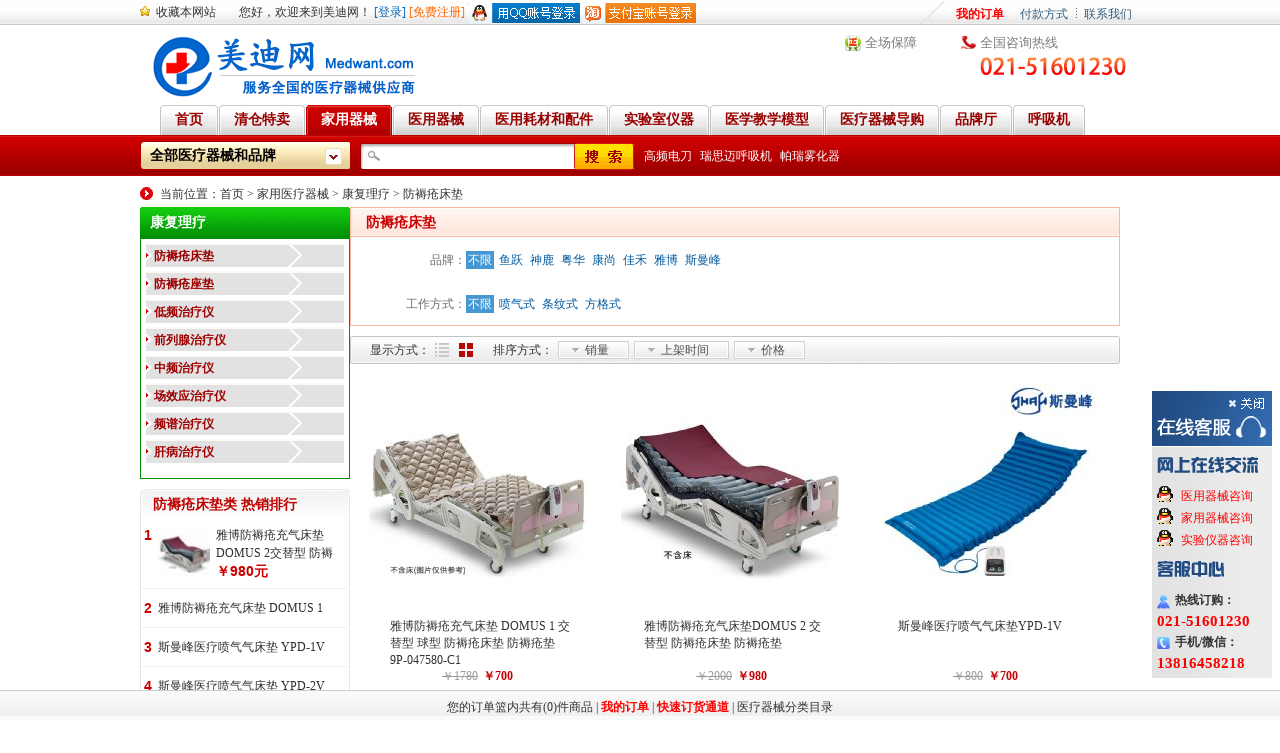

--- FILE ---
content_type: text/html
request_url: http://www.medwant.com/homecare/kangfuliliao/fangruchuangchuangdian.html
body_size: 37915
content:
<!DOCTYPE html PUBLIC "-//W3C//DTD XHTML 1.0 Transitional//EN" "http://www.w3.org/TR/xhtml1/DTD/xhtml1-transitional.dtd">
<html xmlns="http://www.w3.org/1999/xhtml">
<head>
<meta http-equiv="Content-Type" content="text/html; charset=utf-8" />

<title>防褥疮床垫|价格_品牌_防褥疮床垫生产厂家参数_官方正品</title>
<meta name="Keywords" content="防褥疮床垫" />
<meta name="description" content="防褥疮床垫官方正品今日价格报价、全国总代理经销防褥疮床垫各品牌参数、防褥疮床垫产品说明书、防褥疮床垫图片,厂家电话：021-51601230" />
<link href="/css/style.css" rel="stylesheet" type="text/css" />
<script type="text/javascript" src="/js/base.js"></script>
</head>
<body>
<div class="topbar">
<div class="topbarb">
<div class="topbarb_l_ico"></div>
<div class="topbarb_l"> <span><a href="javascript:window.external.AddFavorite('http://www.medwant.com','美迪网-上海医批');" rel="nofollow">收藏本网站</a></span> <b></b> 您好，欢迎来到美迪网！

<a title="点击此处登陆" rel="nofollow" href="javascript:document.location.href='http://www.medwant.com/login.Html?ReturnUrl='+document.URL;" class="blue">[登录]</a>
<a title="免费成为会员" rel="nofollow" href="javascript:document.location.href='http://www.medwant.com/registpersonal.html?ReturnUrl='+document.URL;" class="orange">[免费注册]</a>
<a href="javascript:;" onclick="loginWin('/qqlogin.html','TencentLogin');"><img src="/img/qq.gif" style="vertical-align:middle;border:0px;height:20px;" alt="登陆"></a>
<a href="javascript:;" onclick="loginWin('/zhifubaologin.html','zhifubaoLogin');"><img src="/img/zhifubao.gif" style="vertical-align:middle;border:0px;height:20px;" alt="登陆"></a>

</div>
<div class="topbarb_r"><a style="font-weight:bold; color:#FF0000" title="查看我的订单" href="/myorder.html">我的订单</a>
<div class="has_child"><a href="http://www.medwant.com/help_yhzz.html" rel="nofollow" title="付款方式">付款方式</a></div>
<div class="topbarb_r_line"><a href="http://www.medwant.com/help_contactus.html" rel="nofollow" title="联系我们">联系我们</a></div>

</div>
</div>
</div>
<div class="clear"></div>

<div class="header">
  <a href="/" class="logo"><img src="/img/logo.png" alt="美迪网"  /></a>
  <h1>美迪网</h1>
<div class="header_r">
<div class="tphone">全国咨询热线</div>
<a class="a1"  rel="nofollow">全场保障</a></div>
</div>
<div class="clear"></div>
<div class="nav_box">
<ul class="nav">
<li ><a href="http://www.medwant.com/" rel="nofollow" title="美迪网" ><span>首页</span></a></li>
<li ><a href="http://www.medwant.com/temai/" title="清仓特卖"><span>清仓特卖</span></a></li>
<li class="current"><a href="http://www.medwant.com/homecare.html" title="家用医疗器械"><span>家用器械</span></a></li>
<li ><a href="http://www.medwant.com/medical.html" title="医用医疗器械"><span>医用器械</span></a></li>
<li ><a href="http://www.medwant.com/parts.html"title="医用耗材和配件"><span>医用耗材和配件</span></a></li>
<li ><a href="http://www.medwant.com/lab.html" title="实验室仪器设备"><span>实验室仪器</span></a></li>
<li ><a href="http://www.medwant.com/model.html" title="医学教学模型"><span>医学教学模型</span></a></li>
<li ><a href="http://www.medwant.com/news/" title="医疗器械导购"><span>医疗器械导购</span></a></li>
<li ><a href="http://www.medwant.com/brand/" title="品牌厅"><span>品牌厅</span></a></li>
<li><a href="http://www.medwant.com/huxiji/" title="呼吸机、伟康呼吸机、瑞思迈呼吸机、家用呼吸机-中国专业的呼吸机供应与零售商" target="_blank"><span>呼吸机</span></a></li>
</ul>
<div class="clear"></div>
<div class="search_box">
<!--分类-->

<div class="genus" onMouseover="cate_bon(this);" onMouseout="cate_bout(this);">
<div class="genus_header"><a href="/fenleimulu.html" class="cover">全部医疗器械和品牌</a></div>
<div class="genus_body" style="display:none">
<dl class="genus_first" onMouseover="this.className='selected';this.children[1].style.visibility='visible';" onMouseout="this.className='genus_first';this.children[1].style.visibility='hidden';"  style="z-index:20"><dt><a href="http://www.medwant.com/medical.html">医用医疗器械</a><dd ><div class="subb"><div><a class="subtitle" title=手术急救设备 href="http://www.medwant.com/medical/shoushujijiushebei.html">手术急救设备</a></div><div class="subb_name"><a title=无影灯 href="http://www.medwant.com/medical/shoushujijiushebei/wuyingdeng.html">无影灯</a> <a title=担架 href="http://www.medwant.com/medical/shoushujijiushebei/danjia.html">担架</a> <a title=急救车 href="http://www.medwant.com/medical/shoushujijiushebei/jijiuche.html">急救车</a> <a title=麻醉车 href="http://www.medwant.com/medical/shoushujijiushebei/mazuiche.html">麻醉车</a> <a title=电动手术台 href="http://www.medwant.com/medical/shoushujijiushebei/diandongshoushutai.html">电动手术台</a> <a title=注射泵 href="http://www.medwant.com/medical/shoushujijiushebei/zhushebeng.html">注射泵</a> <a title=机械手术台 href="http://www.medwant.com/medical/shoushujijiushebei/shoushutai.html">机械手术台</a> <a title=手术套车 href="http://www.medwant.com/medical/shoushujijiushebei/shoushutaoche.html">手术套车</a> <a title=电动吸引器 href="http://www.medwant.com/medical/shoushujijiushebei/diandongxiyinqi.html">电动吸引器</a> <a title=麻醉机 href="http://www.medwant.com/medical/shoushujijiushebei/mazuiji.html">麻醉机</a> <a title=输液泵 href="http://www.medwant.com/medical/shoushujijiushebei/shuyebeng.html">输液泵</a> <a title=吸痰器 href="http://www.medwant.com/medical/shoushujijiushebei/xitanqi.html" rel="nofollow">吸痰器</a> <a title=电动牵引床 href="http://www.medwant.com/medical/shoushujijiushebei/diandongqianyinchuang.html" rel="nofollow">电动牵引床</a> <a title=新生儿培养箱 href="http://www.medwant.com/medical/shoushujijiushebei/xinshengerpeiyangxiang.html" rel="nofollow">新生儿培养箱</a> <a title=吊塔 href="http://www.medwant.com/medical/shoushujijiushebei/diaota.html" rel="nofollow">吊塔</a> <a title=负压调整器 href="http://www.medwant.com/medical/shoushujijiushebei/fuyatiaozhengqi.html" rel="nofollow">负压调整器</a> <a title=电动呼吸机 href="http://www.medwant.com/medical/shoushujijiushebei/diandonghuxiji.html" rel="nofollow">电动呼吸机</a> <a title=吸脂器 href="http://www.medwant.com/medical/shoushujijiushebei/xizhiqi.html" rel="nofollow">吸脂器</a> <a title=电动洗胃机 href="http://www.medwant.com/medical/shoushujijiushebei/diandongxiweiji.html" rel="nofollow">电动洗胃机</a> <a title=化疗泵  href="http://www.medwant.com/medical/shoushujijiushebei/hualiaobeng.html" rel="nofollow">化疗泵 </a> <a title=排痰机 href="http://www.medwant.com/medical/shoushujijiushebei/paitanji.html" rel="nofollow">排痰机</a> <a title=吊桥 href="http://www.medwant.com/medical/shoushujijiushebei/diaoqiao.html" rel="nofollow">吊桥</a> <a title=手术导航系统 href="http://www.medwant.com/medical/shoushujijiushebei/shoushudaohangxitong.html" rel="nofollow">手术导航系统</a> <a title=脚踏吸引器 href="http://www.medwant.com/medical/shoushujijiushebei/jiaotaxiyinqi.html" rel="nofollow">脚踏吸引器</a> <a title=胃脏冲洗器 href="http://www.medwant.com/medical/shoushujijiushebei/weizangchongxiqi.html" rel="nofollow">胃脏冲洗器</a> <a title=手术室其它器械 href="http://www.medwant.com/medical/shoushujijiushebei/shoushushiqitaqixie.html">手术室其它器械</a> <a title=眼科手术台 href="http://www.medwant.com/medical/shoushujijiushebei/yankeshoushutai.html" rel="nofollow">眼科手术台</a> <div class="clear"></div></div><div><a class="subtitle" title=医用电子仪器 href="http://www.medwant.com/medical/yiyongdianziyiqi.html">医用电子仪器</a></div><div class="subb_name"><a title=监护仪 href="http://www.medwant.com/medical/yiyongdianziyiqi/jianhuyi.html">监护仪</a> <a title=心电图机 href="http://www.medwant.com/medical/yiyongdianziyiqi/xindiantuji.html">心电图机</a> <a title=除颤仪 href="http://www.medwant.com/medical/yiyongdianziyiqi/chuchanyi.html">除颤仪</a> <a title=红外线乳腺诊断仪 href="http://www.medwant.com/medical/yiyongdianziyiqi/hongwaixianruxianzhenduanyi.html" rel="nofollow">红外线乳腺诊断仪</a> <a title=心电工作站 href="http://www.medwant.com/medical/yiyongdianziyiqi/xindiangongzuozhan.html" rel="nofollow">心电工作站</a> <a title=肠内营养泵 href="http://www.medwant.com/medical/yiyongdianziyiqi/changneiyingyangbeng.html" rel="nofollow">肠内营养泵</a> <a title=脑地形图仪 href="http://www.medwant.com/medical/yiyongdianziyiqi/naodixingtuyi.html" rel="nofollow">脑地形图仪</a> <a title=中央监护系统 href="http://www.medwant.com/medical/yiyongdianziyiqi/zhongyangjianhuxitong.html" rel="nofollow">中央监护系统</a> <a title=兽用心电机 href="http://www.medwant.com/medical/yiyongdianziyiqi/shouyongxindianji.html" rel="nofollow">兽用心电机</a> <a title=肌电图机 href="http://www.medwant.com/medical/yiyongdianziyiqi/jidiantuji.html" rel="nofollow">肌电图机</a> <a title=医用传感器 href="http://www.medwant.com/medical/yiyongdianziyiqi/yiyongchuanganqi.html" rel="nofollow">医用传感器</a> <a title=姿态倾角仪 href="http://www.medwant.com/medical/yiyongdianziyiqi/zitaiqingjiaoyi.html" rel="nofollow">姿态倾角仪</a> <a title=脑电图机 href="http://www.medwant.com/medical/yiyongdianziyiqi/naodiantuji.html" rel="nofollow">脑电图机</a> <a title=氧浓度测定仪 href="http://www.medwant.com/medical/yiyongdianziyiqi/yangnongducedingyi.html" rel="nofollow">氧浓度测定仪</a> <a title=脑血流图仪 href="http://www.medwant.com/medical/yiyongdianziyiqi/naoxueliutuyi.html" rel="nofollow">脑血流图仪</a> <a title=骨质增生治疗仪 href="http://www.medwant.com/medical/yiyongdianziyiqi/guzhizengshengzhiliaoyi.html" rel="nofollow">骨质增生治疗仪</a> <a title=生物电脉冲分析仪 href="http://www.medwant.com/medical/yiyongdianziyiqi/shengwudianmaichongfenxiyi.html" rel="nofollow">生物电脉冲分析仪</a> <a title=红外热像仪 href="http://www.medwant.com/medical/yiyongdianziyiqi/hongwairexiangyi.html" rel="nofollow">红外热像仪</a> <a title=心脏除颤起搏仪 href="http://www.medwant.com/medical/yiyongdianziyiqi/xinzangchuchanqiboyi.html" rel="nofollow">心脏除颤起搏仪</a> <a title=血压脉波检查仪 href="http://www.medwant.com/medical/yiyongdianziyiqi/xueyamaibojianchayi.html" rel="nofollow">血压脉波检查仪</a> <div class="clear"></div></div><div><a class="subtitle" title=医用高频仪器 href="http://www.medwant.com/medical/yiyonggaopinyiqi.html">医用高频仪器</a></div><div class="subb_name"><a title=高频电刀 href="http://www.medwant.com/medical/yiyonggaopinyiqi/gaopindiandao.html">高频电刀</a> <a title=微波治疗仪 href="http://www.medwant.com/medical/yiyonggaopinyiqi/weibozhiliaoyi.html">微波治疗仪</a> <a title=蓝光治疗机 href="http://www.medwant.com/medical/yiyonggaopinyiqi/languangzhiliaoji.html" rel="nofollow">蓝光治疗机</a> <div class="clear"></div></div><div><a class="subtitle" title=物理治疗及康复设备 href="http://www.medwant.com/medical/wulizhiliaojikangfushebei.html">物理治疗及康复设备</a></div><div class="subb_name"><a title=电疗仪 href="http://www.medwant.com/medical/wulizhiliaojikangfushebei/dianliaoyi.html">电疗仪</a> <a title=特定电磁波治疗仪 href="http://www.medwant.com/medical/wulizhiliaojikangfushebei/tedingdiancibozhiliaoyi.html">特定电磁波治疗仪</a> <a title=电动牵引装置 href="http://www.medwant.com/medical/wulizhiliaojikangfushebei/diandongqianyinzhuangzhi.html">电动牵引装置</a> <a title=骨科牵引器 href="http://www.medwant.com/medical/wulizhiliaojikangfushebei/gukeqianyinqi.html">骨科牵引器</a> <a title=红外线治疗仪 href="http://www.medwant.com/medical/wulizhiliaojikangfushebei/hongwaixianzhiliaoyi.html" rel="nofollow">红外线治疗仪</a> <a title=多体位治疗床 href="http://www.medwant.com/medical/wulizhiliaojikangfushebei/duotiweizhiliaochuang.html" rel="nofollow">多体位治疗床</a> <a title=放松按摩器 href="http://www.medwant.com/medical/wulizhiliaojikangfushebei/fangsonganmoqi.html" rel="nofollow">放松按摩器</a> <a title=下肢康复运动器 href="http://www.medwant.com/medical/wulizhiliaojikangfushebei/xiazhikangfuyundongqi.html" rel="nofollow">下肢康复运动器</a> <a title=电离子/微波手术治疗机 href="http://www.medwant.com/medical/wulizhiliaojikangfushebei/dianliziweiboshoushuzhiliaoji.html" rel="nofollow">电离子/微波手术治疗机</a> <a title=磁疗机 href="http://www.medwant.com/medical/wulizhiliaojikangfushebei/ciliaoji.html" rel="nofollow">磁疗机</a> <a title=上肢综合训练器 href="http://www.medwant.com/medical/wulizhiliaojikangfushebei/shangzhizonghexunlianqi.html" rel="nofollow">上肢综合训练器</a> <a title=牛皮癣治疗仪 href="http://www.medwant.com/medical/wulizhiliaojikangfushebei/niupixuanzhiliaoyi.html" rel="nofollow">牛皮癣治疗仪</a> <a title=弱视治疗仪 href="http://www.medwant.com/medical/wulizhiliaojikangfushebei/ruoshizhiliaoyi.html" rel="nofollow">弱视治疗仪</a> <a title=防打鼾器 href="http://www.medwant.com/medical/wulizhiliaojikangfushebei/fangdahanqi.html" rel="nofollow">防打鼾器</a> <a title=紫外线治疗仪 href="http://www.medwant.com/medical/wulizhiliaojikangfushebei/ziwaixianzhiliaoyi.html" rel="nofollow">紫外线治疗仪</a> <a title=光谱治疗仪 href="http://www.medwant.com/medical/wulizhiliaojikangfushebei/guangpuzhiliaoyi.html" rel="nofollow">光谱治疗仪</a> <a title=强光辐射治疗仪 href="http://www.medwant.com/medical/wulizhiliaojikangfushebei/qiangguangfushezhiliaoyi.html" rel="nofollow">强光辐射治疗仪</a> <a title=胸背部矫正装置 href="http://www.medwant.com/medical/wulizhiliaojikangfushebei/xiongbeibujiaozhengzhuangzhi.html" rel="nofollow">胸背部矫正装置</a> <a title=中低频理疗用电极 href="http://www.medwant.com/medical/wulizhiliaojikangfushebei/zhongdipinliliaoyongdianji.html" rel="nofollow">中低频理疗用电极</a> <a title=鼻腔冲洗器 href="http://www.medwant.com/medical/wulizhiliaojikangfushebei/biqiangchongxiqi.html" rel="nofollow">鼻腔冲洗器</a> <a title=肘关节运动器 href="http://www.medwant.com/medical/wulizhiliaojikangfushebei/zhouguanjieyundongqi.html" rel="nofollow">肘关节运动器</a> <a title=生物反馈仪 href="http://www.medwant.com/medical/wulizhiliaojikangfushebei/shengwufankuiyi.html" rel="nofollow">生物反馈仪</a> <a title=高压电位治疗仪 href="http://www.medwant.com/medical/wulizhiliaojikangfushebei/gaoyadianweizhiliaoyi.html" rel="nofollow">高压电位治疗仪</a> <a title=高压氧舱 href="http://www.medwant.com/medical/wulizhiliaojikangfushebei/gaoyayangcang.html" rel="nofollow">高压氧舱</a> <div class="clear"></div></div><div><a class="subtitle" title=病房护理设备 href="http://www.medwant.com/medical/bingfanghulishebei.html">病房护理设备</a></div><div class="subb_name"><a title=医用推车 href="http://www.medwant.com/medical/bingfanghulishebei/yiyongtuiche.html">医用推车</a> <a title=护理床 href="http://www.medwant.com/medical/bingfanghulishebei/hulichuang.html">护理床</a> <a title=医用器皿 href="http://www.medwant.com/medical/bingfanghulishebei/yiyongqiming.html">医用器皿</a> <a title=出诊箱 href="http://www.medwant.com/medical/bingfanghulishebei/chuzhenxiang.html">出诊箱</a> <a title=电动护理床 href="http://www.medwant.com/medical/bingfanghulishebei/diandonghulichuang.html">电动护理床</a> <a title=床头柜 href="http://www.medwant.com/medical/bingfanghulishebei/chuangtougui.html">床头柜</a> <a title=婴儿车 href="http://www.medwant.com/medical/bingfanghulishebei/yingerche.html">婴儿车</a> <a title=综合产床 href="http://www.medwant.com/medical/bingfanghulishebei/zonghechanchuang.html">综合产床</a> <a title=诊察床 href="http://www.medwant.com/medical/bingfanghulishebei/zhenchachuang.html">诊察床</a> <a title=陪护床 href="http://www.medwant.com/medical/bingfanghulishebei/peihuchuang.html">陪护床</a> <a title=操作台 href="http://www.medwant.com/medical/bingfanghulishebei/caozuotai.html">操作台</a> <a title=西药柜 href="http://www.medwant.com/medical/bingfanghulishebei/xiyaogui.html">西药柜</a> <a title=手术器械台 href="http://www.medwant.com/medical/bingfanghulishebei/shoushuqixietai.html">手术器械台</a> <a title=供氧器 href="http://www.medwant.com/medical/bingfanghulishebei/gongyangqi.html">供氧器</a> <a title=骨科牵引床 href="http://www.medwant.com/medical/bingfanghulishebei/gukeqianyinchuang.html">骨科牵引床</a> <a title=踏脚凳 href="http://www.medwant.com/medical/bingfanghulishebei/tajiaodeng.html">踏脚凳</a> <a title=清洗台 href="http://www.medwant.com/medical/bingfanghulishebei/qingxitai.html">清洗台</a> <a title=病历夹 href="http://www.medwant.com/medical/bingfanghulishebei/binglijia.html">病历夹</a> <a title=中药柜 href="http://www.medwant.com/medical/bingfanghulishebei/zhongyaogui.html">中药柜</a> <a title=圆凳 href="http://www.medwant.com/medical/bingfanghulishebei/yuandeng.html">圆凳</a> <a title=床边桌 href="http://www.medwant.com/medical/bingfanghulishebei/chuangbianzhuo.html" rel="nofollow">床边桌</a> <a title=保健药箱 href="http://www.medwant.com/medical/bingfanghulishebei/baojianyaoxiang.html" rel="nofollow">保健药箱</a> <a title=持物桶 href="http://www.medwant.com/medical/bingfanghulishebei/chiwutong.html" rel="nofollow">持物桶</a> <a title=吸氧调节器 href="http://www.medwant.com/medical/bingfanghulishebei/xiyangtiaojieqi.html" rel="nofollow">吸氧调节器</a> <a title=床垫 href="http://www.medwant.com/medical/bingfanghulishebei/chuangdian.html" rel="nofollow">床垫</a> <a title=锐气盒 href="http://www.medwant.com/medical/bingfanghulishebei/ruiqihe.html" rel="nofollow">锐气盒</a> <a title=洗手池 href="http://www.medwant.com/medical/bingfanghulishebei/xishouchi.html" rel="nofollow">洗手池</a> <a title=医院集中供氧系统 href="http://www.medwant.com/medical/bingfanghulishebei/yiyuanjizhonggongyangxitong.html" rel="nofollow">医院集中供氧系统</a> <a title=血透床 href="http://www.medwant.com/medical/bingfanghulishebei/xuetouchuang.html" rel="nofollow">血透床</a> <a title=病房屏风 href="http://www.medwant.com/medical/bingfanghulishebei/bingfangpingfeng.html" rel="nofollow">病房屏风</a> <a title=头皮夹置放架 href="http://www.medwant.com/medical/bingfanghulishebei/toupijiazhifangjia.html" rel="nofollow">头皮夹置放架</a> <div class="clear"></div></div><div><a class="subtitle" title=临床检验分析仪器 href="http://www.medwant.com/medical/linchuangjianyanfenxiyiqi.html">临床检验分析仪器</a></div><div class="subb_name"><a title=尿液分析仪 href="http://www.medwant.com/medical/linchuangjianyanfenxiyiqi/niaoyefenxiyi.html">尿液分析仪</a> <a title=生化分析仪 href="http://www.medwant.com/medical/linchuangjianyanfenxiyiqi/shenghuafenxiyi.html">生化分析仪</a> <a title=氧含量测定仪 href="http://www.medwant.com/medical/linchuangjianyanfenxiyiqi/yanghanliangcedingyi.html">氧含量测定仪</a> <a title=血细胞分析仪 href="http://www.medwant.com/medical/linchuangjianyanfenxiyiqi/xuexibaofenxiyi.html">血细胞分析仪</a> <a title=血凝分析仪 href="http://www.medwant.com/medical/linchuangjianyanfenxiyiqi/xueningfenxiyi.html">血凝分析仪</a> <a title=医用PCR分析系统 href="http://www.medwant.com/medical/linchuangjianyanfenxiyiqi/yiyongpcrfenxixitong.html">医用PCR分析系统</a> <a title=电解质分析仪 href="http://www.medwant.com/medical/linchuangjianyanfenxiyiqi/dianjiezhifenxiyi.html">电解质分析仪</a> <a title=血气分析仪 href="http://www.medwant.com/medical/linchuangjianyanfenxiyiqi/xueqifenxiyi.html" rel="nofollow">血气分析仪</a> <a title=血红蛋白测定仪 href="http://www.medwant.com/medical/linchuangjianyanfenxiyiqi/xuehongdanbaicedingyi.html" rel="nofollow">血红蛋白测定仪</a> <a title=血小板聚集仪 href="http://www.medwant.com/medical/linchuangjianyanfenxiyiqi/xuexiaobanjujiyi.html" rel="nofollow">血小板聚集仪</a> <a title=PCR扩增仪 href="http://www.medwant.com/medical/linchuangjianyanfenxiyiqi/pcrkuozengyi.html" rel="nofollow">PCR扩增仪</a> <a title=荧光免疫分析仪 href="http://www.medwant.com/medical/linchuangjianyanfenxiyiqi/yingguangmianyifenxiyi.html" rel="nofollow">荧光免疫分析仪</a> <a title=细菌培养仪 href="http://www.medwant.com/medical/linchuangjianyanfenxiyiqi/xijunpeiyangyi.html" rel="nofollow">细菌培养仪</a> <a title=尿试纸 href="http://www.medwant.com/medical/linchuangjianyanfenxiyiqi/niaoshizhi.html" rel="nofollow">尿试纸</a> <a title=电泳仪 href="http://www.medwant.com/medical/linchuangjianyanfenxiyiqi/dianyongyi.html" rel="nofollow">电泳仪</a> <a title=流式细胞分析仪 href="http://www.medwant.com/medical/linchuangjianyanfenxiyiqi/liushixibaofenxiyi.html" rel="nofollow">流式细胞分析仪</a> <a title=免疫分析仪 href="http://www.medwant.com/medical/linchuangjianyanfenxiyiqi/mianyifenxiyi.html" rel="nofollow">免疫分析仪</a> <a title=酶免仪 href="http://www.medwant.com/medical/linchuangjianyanfenxiyiqi/meimianyi.html" rel="nofollow">酶免仪</a> <a title=化学发光测定仪 href="http://www.medwant.com/medical/linchuangjianyanfenxiyiqi/huaxuefaguangcedingyi.html" rel="nofollow">化学发光测定仪</a> <a title=血型分析仪 href="http://www.medwant.com/medical/linchuangjianyanfenxiyiqi/xuexingfenxiyi.html" rel="nofollow">血型分析仪</a> <div class="clear"></div></div><div><a class="subtitle" title=医用化验和基础器具 href="http://www.medwant.com/medical/yiyonghuayanhejichuqiju.html">医用化验和基础器具</a></div><div class="subb_name"><a title=微量振荡器 href="http://www.medwant.com/medical/yiyonghuayanhejichuqiju/weiliangzhendangqi.html">微量振荡器</a> <a title=高速离心机 href="http://www.medwant.com/medical/yiyonghuayanhejichuqiju/gaosulixinji.html">高速离心机</a> <a title=低速离心机 href="http://www.medwant.com/medical/yiyonghuayanhejichuqiju/disulixinji.html">低速离心机</a> <a title=洗板机 href="http://www.medwant.com/medical/yiyonghuayanhejichuqiju/Xibanji.html" rel="nofollow">洗板机</a> <a title=恒温培养箱、厌氧培养装置 href="http://www.medwant.com/medical/yiyonghuayanhejichuqiju/hengwenpeiyangxiangyanyangpeiyangzhuangzhi.html" rel="nofollow">恒温培养箱、厌氧培养装置</a> <a title=染色机 href="http://www.medwant.com/medical/yiyonghuayanhejichuqiju/ranseji.html" rel="nofollow">染色机</a> <a title=真空采血管 href="http://www.medwant.com/medical/yiyonghuayanhejichuqiju/zhenkongcaixueguan.html" rel="nofollow">真空采血管</a> <div class="clear"></div></div><div><a class="subtitle" title=医用超声仪器 href="http://www.medwant.com/medical/yiyongchaoshengyiqi.html">医用超声仪器</a></div><div class="subb_name"><a title=B超机 href="http://www.medwant.com/medical/yiyongchaoshengyiqi/Bichaoji.html">B超机</a> <a title=超声治疗仪 href="http://www.medwant.com/medical/yiyongchaoshengyiqi/chaoshengzhiliaoyi.html">超声治疗仪</a> <a title=超声多普勒 href="http://www.medwant.com/medical/yiyongchaoshengyiqi/chaoshengduopule.html">超声多普勒</a> <a title=超声三维诊断仪 href="http://www.medwant.com/medical/yiyongchaoshengyiqi/chaoshengsanweizhenduanyi.html" rel="nofollow">超声三维诊断仪</a> <a title=彩超 href="http://www.medwant.com/medical/yiyongchaoshengyiqi/caichao.html" rel="nofollow">彩超</a> <a title=B超伪彩色显示仪 href="http://www.medwant.com/medical/yiyongchaoshengyiqi/bchaoweicaisexianshiyi.html" rel="nofollow">B超伪彩色显示仪</a> <a title=超声听诊器 href="http://www.medwant.com/medical/yiyongchaoshengyiqi/chaoshengtingzhenqi.html" rel="nofollow">超声听诊器</a> <a title=超声骨密度仪 href="http://www.medwant.com/medical/yiyongchaoshengyiqi/chaoshenggumiduyi.html" rel="nofollow">超声骨密度仪</a> <a title=超声手术刀 href="http://www.medwant.com/medical/yiyongchaoshengyiqi/chaoshengshoushudao.html" rel="nofollow">超声手术刀</a> <a title=超声乳腺热疗治疗仪  href="http://www.medwant.com/medical/yiyongchaoshengyiqi/chaoshengruxianreliaozhiliaoyi.html" rel="nofollow">超声乳腺热疗治疗仪 </a> <div class="clear"></div></div><div><a class="subtitle" title=医用光学器具 href="http://www.medwant.com/medical/yiyongguangxueqiju.html">医用光学器具</a></div><div class="subb_name"><a title=手术显微镜 href="http://www.medwant.com/medical/yiyongguangxueqiju/shoushuxianweijing.html">手术显微镜</a> <a title=喉镜 href="http://www.medwant.com/medical/yiyongguangxueqiju/houjing.html">喉镜</a> <a title=电子内窥镜 href="http://www.medwant.com/medical/yiyongguangxueqiju/dianzineikuijing.html" rel="nofollow">电子内窥镜</a> <a title=阴道镜 href="http://www.medwant.com/medical/yiyongguangxueqiju/yindaojing.html" rel="nofollow">阴道镜</a> <a title=眼科光学仪器 href="http://www.medwant.com/medical/yiyongguangxueqiju/yankeguangxueyiqi.html" rel="nofollow">眼科光学仪器</a> <a title=检影镜 href="http://www.medwant.com/medical/yiyongguangxueqiju/jianyingjing.html" rel="nofollow">检影镜</a> <a title=显微精子分析系统 href="http://www.medwant.com/medical/yiyongguangxueqiju/xianweijingzifenxixitong.html" rel="nofollow">显微精子分析系统</a> <a title=纤维内窥镜 href="http://www.medwant.com/medical/yiyongguangxueqiju/qianweineikuijing.html" rel="nofollow">纤维内窥镜</a> <a title=眼压计 href="http://www.medwant.com/medical/yiyongguangxueqiju/yanyaji.html" rel="nofollow">眼压计</a> <a title=腹腔镜 href="http://www.medwant.com/medical/yiyongguangxueqiju/fuqiangjing.html" rel="nofollow">腹腔镜</a> <a title=裂隙灯 href="http://www.medwant.com/medical/yiyongguangxueqiju/liexideng.html" rel="nofollow">裂隙灯</a> <a title=验光镜片 href="http://www.medwant.com/medical/yiyongguangxueqiju/yanguangjingpian.html" rel="nofollow">验光镜片</a> <a title=硬管内窥镜 href="http://www.medwant.com/medical/yiyongguangxueqiju/yingguanneikuijing.html" rel="nofollow">硬管内窥镜</a> <a title=验光仪 href="http://www.medwant.com/medical/yiyongguangxueqiju/yanguangyi.html" rel="nofollow">验光仪</a> <a title=手术放大镜 href="http://www.medwant.com/medical/yiyongguangxueqiju/shoushufangdajing.html" rel="nofollow">手术放大镜</a> <a title=医用放大镜 href="http://www.medwant.com/medical/yiyongguangxueqiju/yiyongfangdajing.html" rel="nofollow">医用放大镜</a> <div class="clear"></div></div><div><a class="subtitle" title=手术器械 href="http://www.medwant.com/medical/shoushuqixie.html">手术器械</a></div><div class="subb_name"><a title=止血钳  href="http://www.medwant.com/medical/shoushuqixie/zhixueqian.html">止血钳 </a> <a title=无镀层特快型剪 href="http://www.medwant.com/medical/shoushuqixie/wuducengtekuaixingjian.html">无镀层特快型剪</a> <a title=组织剪 href="http://www.medwant.com/medical/shoushuqixie/zuzhijian.html">组织剪</a> <a title=手术剪 href="http://www.medwant.com/medical/shoushuqixie/shoushujian.html">手术剪</a> <a title=分离结扎钳  href="http://www.medwant.com/medical/shoushuqixie/fenlijiezhaqian.html">分离结扎钳 </a> <a title=组织镊  href="http://www.medwant.com/medical/shoushuqixie/zuzhinie.html">组织镊 </a> <a title=精细剪 href="http://www.medwant.com/medical/shoushuqixie/jingxijian.html">精细剪</a> <a title=手术刀 href="http://www.medwant.com/medical/shoushuqixie/shoushudao.html">手术刀</a> <a title=持针钳 href="http://www.medwant.com/medical/shoushuqixie/chizhenqian.html">持针钳</a> <a title=鼻组织钳  href="http://www.medwant.com/medical/shoushuqixie/bizuzhiqian.html">鼻组织钳 </a> <a title=小血管剪  href="http://www.medwant.com/medical/shoushuqixie/xiaoxueguanjian.html">小血管剪 </a> <a title=器械钳 href="http://www.medwant.com/medical/shoushuqixie/qixieqian.html">器械钳</a> <a title=显微镊  href="http://www.medwant.com/medical/shoushuqixie/xianweinie.html">显微镊 </a> <a title=显微剪  href="http://www.medwant.com/medical/shoushuqixie/xianweijian.html">显微剪 </a> <a title=子宫拉钩 href="http://www.medwant.com/medical/shoushuqixie/zigonglagou.html">子宫拉钩</a> <a title=眼科镊  href="http://www.medwant.com/medical/shoushuqixie/yankenie.html">眼科镊 </a> <a title=显微眼用刀 href="http://www.medwant.com/medical/shoushuqixie/xianweiyanyongdao.html">显微眼用刀</a> <a title=甲状腺自动拉钩 href="http://www.medwant.com/medical/shoushuqixie/jiazhuangxianzidonglagou.html">甲状腺自动拉钩</a> <a title=布帕钳  href="http://www.medwant.com/medical/shoushuqixie/bupaqian.html">布帕钳 </a> <a title=整形镊  href="http://www.medwant.com/medical/shoushuqixie/zhengxingnie.html">整形镊 </a> <a title=缝线结扎镊  href="http://www.medwant.com/medical/shoushuqixie/fengxianjiezhanie.html">缝线结扎镊 </a> <a title=鼻咬切钳  href="http://www.medwant.com/medical/shoushuqixie/biyaoqieqian.html">鼻咬切钳 </a> <a title=手术钳 href="http://www.medwant.com/medical/shoushuqixie/shoushuqian.html">手术钳</a> <a title=鼻息肉钳  href="http://www.medwant.com/medical/shoushuqixie/bixirouqian.html">鼻息肉钳 </a> <a title=肿瘤摘除钳  href="http://www.medwant.com/medical/shoushuqixie/zhongliuzhaichuqian.html">肿瘤摘除钳 </a> <a title=鼻刀 href="http://www.medwant.com/medical/shoushuqixie/bidao.html">鼻刀</a> <a title=系线镊  href="http://www.medwant.com/medical/shoushuqixie/xixiannie.html">系线镊 </a> <a title=鼻取样钳  href="http://www.medwant.com/medical/shoushuqixie/biquyangqian.html" rel="nofollow">鼻取样钳 </a> <a title=鼻中隔咬骨钳  href="http://www.medwant.com/medical/shoushuqixie/bizhonggeyaoguqian.html" rel="nofollow">鼻中隔咬骨钳 </a> <a title=肠钳  href="http://www.medwant.com/medical/shoushuqixie/changqian.html" rel="nofollow">肠钳 </a> <a title=肿瘤摘除镊  href="http://www.medwant.com/medical/shoushuqixie/zhongliuzhaichunie.html" rel="nofollow">肿瘤摘除镊 </a> <a title=扁桃体止血钳  href="http://www.medwant.com/medical/shoushuqixie/biantaotizhixueqian.html" rel="nofollow">扁桃体止血钳 </a> <a title=鼻组织剪  href="http://www.medwant.com/medical/shoushuqixie/bizuzhijian.html" rel="nofollow">鼻组织剪 </a> <a title=咬骨钳  href="http://www.medwant.com/medical/shoushuqixie/yaoguqian.html" rel="nofollow">咬骨钳 </a> <a title=鼻粘膜刀 href="http://www.medwant.com/medical/shoushuqixie/bizhanmodao.html" rel="nofollow">鼻粘膜刀</a> <a title=敷料镊 href="http://www.medwant.com/medical/shoushuqixie/fuliaonie.html" rel="nofollow">敷料镊</a> <a title=医用手术阴道扩张器  href="http://www.medwant.com/medical/shoushuqixie/yiyongshoushuyindaokuozhangqi.html" rel="nofollow">医用手术阴道扩张器 </a> <a title=鼻中隔旋转刀 href="http://www.medwant.com/medical/shoushuqixie/bizhonggexuanzhuandao.html" rel="nofollow">鼻中隔旋转刀</a> <a title=乳突咬骨钳  href="http://www.medwant.com/medical/shoushuqixie/rutuyaoguqian.html" rel="nofollow">乳突咬骨钳 </a> <a title=组织钳  href="http://www.medwant.com/medical/shoushuqixie/zuzhiqian.html" rel="nofollow">组织钳 </a> <a title=无损伤止血钳 href="http://www.medwant.com/medical/shoushuqixie/wusunshangzhixueqian.html" rel="nofollow">无损伤止血钳</a> <a title=鼻咬骨钳  href="http://www.medwant.com/medical/shoushuqixie/biyaoguqian.html" rel="nofollow">鼻咬骨钳 </a> <a title=鼻剪  href="http://www.medwant.com/medical/shoushuqixie/bijian.html" rel="nofollow">鼻剪 </a> <a title=技工钳  href="http://www.medwant.com/medical/shoushuqixie/jigongqian.html" rel="nofollow">技工钳 </a> <a title=妇产科器械包 href="http://www.medwant.com/medical/shoushuqixie/fuchankeqixiebao.html" rel="nofollow">妇产科器械包</a> <a title=拆线剪 href="http://www.medwant.com/medical/shoushuqixie/chaixianjian.html" rel="nofollow">拆线剪</a> <a title=纱布绷带剪 href="http://www.medwant.com/medical/shoushuqixie/shabubengdaijian.html" rel="nofollow">纱布绷带剪</a> <a title=金冠剪 href="http://www.medwant.com/medical/shoushuqixie/jinguanjian.html" rel="nofollow">金冠剪</a> <a title=牙龈刀 href="http://www.medwant.com/medical/shoushuqixie/yayindao.html" rel="nofollow">牙龈刀</a> <a title=截骨刀 href="http://www.medwant.com/medical/shoushuqixie/jiegudao.html" rel="nofollow">截骨刀</a> <a title=光学钳  href="http://www.medwant.com/medical/shoushuqixie/guangxueqian.html" rel="nofollow">光学钳 </a> <a title=鼻筛骨钳  href="http://www.medwant.com/medical/shoushuqixie/bishaiguqian.html" rel="nofollow">鼻筛骨钳 </a> <a title=鼻异物钳  href="http://www.medwant.com/medical/shoushuqixie/biyiwuqian.html" rel="nofollow">鼻异物钳 </a> <a title=人流吸引管 href="http://www.medwant.com/medical/shoushuqixie/renliuxiyinguan.html" rel="nofollow">人流吸引管</a> <a title=鼻粘膜钳  href="http://www.medwant.com/medical/shoushuqixie/bizhanmoqian.html" rel="nofollow">鼻粘膜钳 </a> <a title=蚊式钳 href="http://www.medwant.com/medical/shoushuqixie/wenshiqian.html" rel="nofollow">蚊式钳</a> <a title=外科器械包 href="http://www.medwant.com/medical/shoushuqixie/waikeqixiebao.html" rel="nofollow">外科器械包</a> <a title=耳刀 href="http://www.medwant.com/medical/shoushuqixie/erdao.html" rel="nofollow">耳刀</a> <a title=解剖剪 href="http://www.medwant.com/medical/shoushuqixie/jiepoujian.html" rel="nofollow">解剖剪</a> <a title=牙龈剪 href="http://www.medwant.com/medical/shoushuqixie/yayinjian.html" rel="nofollow">牙龈剪</a> <a title=会阴剪 href="http://www.medwant.com/medical/shoushuqixie/huiyinjian.html" rel="nofollow">会阴剪</a> <a title=脐带剪 href="http://www.medwant.com/medical/shoushuqixie/qidaijian.html" rel="nofollow">脐带剪</a> <a title=扁桃体海绵钳  href="http://www.medwant.com/medical/shoushuqixie/biantaotihaimianqian.html" rel="nofollow">扁桃体海绵钳 </a> <a title=显微喉剪  href="http://www.medwant.com/medical/shoushuqixie/xianweihoujian.html" rel="nofollow">显微喉剪 </a> <a title=显微喉刀 href="http://www.medwant.com/medical/shoushuqixie/xianweihoudao.html" rel="nofollow">显微喉刀</a> <a title=截断刀 href="http://www.medwant.com/medical/shoushuqixie/jieduandao.html" rel="nofollow">截断刀</a> <a title=眼科手术器械包 href="http://www.medwant.com/medical/shoushuqixie/yankeshoushuqixiebao.html" rel="nofollow">眼科手术器械包</a> <a title=清创缝合包  href="http://www.medwant.com/medical/shoushuqixie/qingchuangfenghebao.html" rel="nofollow">清创缝合包 </a> <a title=手术刀柄  href="http://www.medwant.com/medical/shoushuqixie/shoushudaobing.html" rel="nofollow">手术刀柄 </a> <a title=喉钳  href="http://www.medwant.com/medical/shoushuqixie/houqian.html" rel="nofollow">喉钳 </a> <a title=皮肤拉钩 href="http://www.medwant.com/medical/shoushuqixie/pifulagou.html">皮肤拉钩</a> <a title=显微喉钩 href="http://www.medwant.com/medical/shoushuqixie/xianweihougou.html">显微喉钩</a> <a title=气管导管夹持钳 href="http://www.medwant.com/medical/shoushuqixie/qiguandaoguanjiachiqian.html">气管导管夹持钳</a> <a title=喉用钳 href="http://www.medwant.com/medical/shoushuqixie/houyongqian.html">喉用钳</a> <a title=舌钳 href="http://www.medwant.com/medical/shoushuqixie/sheqian.html">舌钳</a> <a title=扁桃体圈断器 href="http://www.medwant.com/medical/shoushuqixie/biantaotiquanduanqi.html">扁桃体圈断器</a> <a title=显微喉用冲洗吸引管 href="http://www.medwant.com/medical/shoushuqixie/xianweihouyongchongxixiyinguan.html">显微喉用冲洗吸引管</a> <a title=扁桃体刀 href="http://www.medwant.com/medical/shoushuqixie/biantaotidao.html">扁桃体刀</a> <a title=扁桃体拉钩 href="http://www.medwant.com/medical/shoushuqixie/biantaotilagou.html">扁桃体拉钩</a> <a title=扁桃体切除器 href="http://www.medwant.com/medical/shoushuqixie/biantaotiqiechuqi.html">扁桃体切除器</a> <a title=气管套管 href="http://www.medwant.com/medical/shoushuqixie/qiguantaoguan.html">气管套管</a> <a title=上颌窦牵开器 href="http://www.medwant.com/medical/shoushuqixie/shanghedouqiankaiqi.html">上颌窦牵开器</a> <a title=鼻腔撑开器 href="http://www.medwant.com/medical/shoushuqixie/biqiangchengkaiqi.html">鼻腔撑开器</a> <a title=鼻骨复位器 href="http://www.medwant.com/medical/shoushuqixie/bigufuweiqi.html">鼻骨复位器</a> <a title=鼻窦抓钳 href="http://www.medwant.com/medical/shoushuqixie/bidouzhuaqian.html">鼻窦抓钳</a> <a title=鼻中隔骨剪 href="http://www.medwant.com/medical/shoushuqixie/bizhonggegujian.html">鼻中隔骨剪</a> <a title=鼻增殖体切除器 href="http://www.medwant.com/medical/shoushuqixie/bizengzhitiqiechuqi.html">鼻增殖体切除器</a> <a title=五官科吸引管 href="http://www.medwant.com/medical/shoushuqixie/wuguankexiyinguan.html">五官科吸引管</a> <a title=鼻息肉圈断器 href="http://www.medwant.com/medical/shoushuqixie/bixirouquanduanqi.html">鼻息肉圈断器</a> <a title=鼻中隔凿 href="http://www.medwant.com/medical/shoushuqixie/bizhonggezao.html">鼻中隔凿</a> <a title=鼻增殖体刮匙 href="http://www.medwant.com/medical/shoushuqixie/bizengzhitiguashi.html">鼻增殖体刮匙</a> <a title=鼻窦刮匙 href="http://www.medwant.com/medical/shoushuqixie/bidouguashi.html">鼻窦刮匙</a> <a title=鼻中隔剥离器 href="http://www.medwant.com/medical/shoushuqixie/bizhonggeboliqi.html">鼻中隔剥离器</a> <a title=冲洗探针 href="http://www.medwant.com/medical/shoushuqixie/chongxitanzhen.html">冲洗探针</a> <a title=剥离器 href="http://www.medwant.com/medical/shoushuqixie/boliqi.html">剥离器</a> <a title=脑压板 href="http://www.medwant.com/medical/shoushuqixie/naoyaban.html">脑压板</a> <a title=注吸冲洗器 href="http://www.medwant.com/medical/shoushuqixie/zhuxichongxiqi.html">注吸冲洗器</a> <a title=牙用丝 href="http://www.medwant.com/medical/shoushuqixie/yayongsi.html">牙用丝</a> <a title=耳用吸引管 href="http://www.medwant.com/medical/shoushuqixie/eryongxiyinguan.html">耳用吸引管</a> <a title=脑乳突牵开器 href="http://www.medwant.com/medical/shoushuqixie/naorutuqiankaiqi.html">脑乳突牵开器</a> <a title=刮匙 href="http://www.medwant.com/medical/shoushuqixie/guashi.html">刮匙</a> <a title=开睑器 href="http://www.medwant.com/medical/shoushuqixie/kaijianqi.html">开睑器</a> <a title=显微眼用持针钳 href="http://www.medwant.com/medical/shoushuqixie/xianweiyanyongchizhenqian.html">显微眼用持针钳</a> <a title=蝶窦咬骨钳 href="http://www.medwant.com/medical/shoushuqixie/diedouyaoguqian.html">蝶窦咬骨钳</a> <a title=鼻剥离器 href="http://www.medwant.com/medical/shoushuqixie/biboliqi.html">鼻剥离器</a> <a title=虹膜拉钩 href="http://www.medwant.com/medical/shoushuqixie/hongmolagou.html" rel="nofollow">虹膜拉钩</a> <a title=撕囊镊 href="http://www.medwant.com/medical/shoushuqixie/sinangnie.html" rel="nofollow">撕囊镊</a> <a title=骨膜剥离器 href="http://www.medwant.com/medical/shoushuqixie/gumoboliqi.html" rel="nofollow">骨膜剥离器</a> <a title=膜状内障剪 href="http://www.medwant.com/medical/shoushuqixie/mozhuangneizhangjian.html" rel="nofollow">膜状内障剪</a> <a title=骨钻 href="http://www.medwant.com/medical/shoushuqixie/guzuan.html" rel="nofollow">骨钻</a> <a title=神经根拉钩 href="http://www.medwant.com/medical/shoushuqixie/shenjinggenlagou.html" rel="nofollow">神经根拉钩</a> <a title=鼻刮匙 href="http://www.medwant.com/medical/shoushuqixie/biguashi.html" rel="nofollow">鼻刮匙</a> <a title=眼用测量规 href="http://www.medwant.com/medical/shoushuqixie/yanyongcelianggui.html" rel="nofollow">眼用测量规</a> <a title=斜视钩 href="http://www.medwant.com/medical/shoushuqixie/xieshigou.html" rel="nofollow">斜视钩</a> <a title=晶体折叠镊 href="http://www.medwant.com/medical/shoushuqixie/jingtizhedienie.html" rel="nofollow">晶体折叠镊</a> <a title=角膜剪 href="http://www.medwant.com/medical/shoushuqixie/jiaomojian.html" rel="nofollow">角膜剪</a> <a title=鼻骨凿 href="http://www.medwant.com/medical/shoushuqixie/biguzao.html" rel="nofollow">鼻骨凿</a> <a title=头皮夹钳 href="http://www.medwant.com/medical/shoushuqixie/toupijiaqian.html" rel="nofollow">头皮夹钳</a> <a title=无菌线锯条 href="http://www.medwant.com/medical/shoushuqixie/wujunxianjutiao.html" rel="nofollow">无菌线锯条</a> <a title=口腔开口器 href="http://www.medwant.com/medical/shoushuqixie/kouqiangkaikouqi.html" rel="nofollow">口腔开口器</a> <a title=创口钩 href="http://www.medwant.com/medical/shoushuqixie/chuangkougou.html" rel="nofollow">创口钩</a> <a title=泪道探针 href="http://www.medwant.com/medical/shoushuqixie/leidaotanzhen.html" rel="nofollow">泪道探针</a> <a title=鼻腔吸引管 href="http://www.medwant.com/medical/shoushuqixie/biqiangxiyinguan.html" rel="nofollow">鼻腔吸引管</a> <a title=鼻用镊 href="http://www.medwant.com/medical/shoushuqixie/biyongnie.html" rel="nofollow">鼻用镊</a> <a title=子宫颈钳 href="http://www.medwant.com/medical/shoushuqixie/zigongjingqian.html" rel="nofollow">子宫颈钳</a> <a title=辊轴取皮刀 href="http://www.medwant.com/medical/shoushuqixie/gunzhouqupidao.html" rel="nofollow">辊轴取皮刀</a> <a title=蛇形牵开器 href="http://www.medwant.com/medical/shoushuqixie/shexingqiankaiqi.html" rel="nofollow">蛇形牵开器</a> <a title=组织拉钩 href="http://www.medwant.com/medical/shoushuqixie/zuzhilagou.html" rel="nofollow">组织拉钩</a> <a title=显微眼用镊 href="http://www.medwant.com/medical/shoushuqixie/xianweiyanyongnie.html" rel="nofollow">显微眼用镊</a> <a title=角膜固定镊 href="http://www.medwant.com/medical/shoushuqixie/jiaomogudingnie.html" rel="nofollow">角膜固定镊</a> <a title=睑板腺囊肿镊 href="http://www.medwant.com/medical/shoushuqixie/jianbanxiannangzhongnie.html" rel="nofollow">睑板腺囊肿镊</a> <a title=小梁剪 href="http://www.medwant.com/medical/shoushuqixie/xiaoliangjian.html" rel="nofollow">小梁剪</a> <a title=鼻咽活体取样钳 href="http://www.medwant.com/medical/shoushuqixie/biyanhuotiquyangqian.html" rel="nofollow">鼻咽活体取样钳</a> <a title=眼球固定器 href="http://www.medwant.com/medical/shoushuqixie/yanqiugudingqi.html" rel="nofollow">眼球固定器</a> <a title=动脉瘤针 href="http://www.medwant.com/medical/shoushuqixie/dongmailiuzhen.html" rel="nofollow">动脉瘤针</a> <a title=眼用刮匙 href="http://www.medwant.com/medical/shoushuqixie/yanyongguashi.html" rel="nofollow">眼用刮匙</a> <a title=乳突吸引管 href="http://www.medwant.com/medical/shoushuqixie/rutuxiyinguan.html" rel="nofollow">乳突吸引管</a> <a title=晶体线环 href="http://www.medwant.com/medical/shoushuqixie/jingtixianhuan.html" rel="nofollow">晶体线环</a> <a title=牙用镊 href="http://www.medwant.com/medical/shoushuqixie/yayongnie.html" rel="nofollow">牙用镊</a> <a title=耳异物钳 href="http://www.medwant.com/medical/shoushuqixie/eryiwuqian.html" rel="nofollow">耳异物钳</a> <a title=镫骨足弓剪 href="http://www.medwant.com/medical/shoushuqixie/dengguzugongjian.html" rel="nofollow">镫骨足弓剪</a> <a title=泪点扩张器 href="http://www.medwant.com/medical/shoushuqixie/leidiankuozhangqi.html" rel="nofollow">泪点扩张器</a> <a title=眼睑拉钩 href="http://www.medwant.com/medical/shoushuqixie/yanjianlagou.html" rel="nofollow">眼睑拉钩</a> <a title=虹膜镊 href="http://www.medwant.com/medical/shoushuqixie/hongmonie.html" rel="nofollow">虹膜镊</a> <a title=碎核镊 href="http://www.medwant.com/medical/shoushuqixie/suihenie.html" rel="nofollow">碎核镊</a> <a title=探针 href="http://www.medwant.com/medical/shoushuqixie/tanzhen.html" rel="nofollow">探针</a> <a title=椎板牵开器 href="http://www.medwant.com/medical/shoushuqixie/zhuibanqiankaiqi.html" rel="nofollow">椎板牵开器</a> <a title=卵巢 钳 href="http://www.medwant.com/medical/shoushuqixie/luanchao qian.html" rel="nofollow">卵巢 钳</a> <a title=肛门镜 href="http://www.medwant.com/medical/shoushuqixie/gangmenjing.html" rel="nofollow">肛门镜</a> <a title=头皮拉钩 href="http://www.medwant.com/medical/shoushuqixie/toupilagou.html" rel="nofollow">头皮拉钩</a> <a title=后颅凹牵开器 href="http://www.medwant.com/medical/shoushuqixie/houluaoqiankaiqi.html" rel="nofollow">后颅凹牵开器</a> <a title=线锯导引器 href="http://www.medwant.com/medical/shoushuqixie/xianjudaoyinqi.html" rel="nofollow">线锯导引器</a> <a title=槌骨剪 href="http://www.medwant.com/medical/shoushuqixie/chuigujian.html" rel="nofollow">槌骨剪</a> <a title=耳息肉剪 href="http://www.medwant.com/medical/shoushuqixie/erxiroujian.html" rel="nofollow">耳息肉剪</a> <a title=鼻腔拉钩 href="http://www.medwant.com/medical/shoushuqixie/biqianglagou.html" rel="nofollow">鼻腔拉钩</a> <a title=骨剪 href="http://www.medwant.com/medical/shoushuqixie/gujian.html" rel="nofollow">骨剪</a> <a title=鼻穿刺针 href="http://www.medwant.com/medical/shoushuqixie/bichuancizhen.html" rel="nofollow">鼻穿刺针</a> <div class="clear"></div></div><div><a class="subtitle" title=消毒灭菌设备 href="http://www.medwant.com/medical/xiaodumiejunshebei.html">消毒灭菌设备</a></div><div class="subb_name"><a title=微波灭菌柜 href="http://www.medwant.com/medical/xiaodumiejunshebei/weibomiejungui.html">微波灭菌柜</a> <a title=消毒盘 href="http://www.medwant.com/medical/xiaodumiejunshebei/xiaodupan.html">消毒盘</a> <a title=环氧乙烷灭菌器 href="http://www.medwant.com/medical/xiaodumiejunshebei/huanyangyiwanmiejunqi.html">环氧乙烷灭菌器</a> <a title=蒸汽灭菌器 href="http://www.medwant.com/medical/xiaodumiejunshebei/zhengqimiejunqi.html">蒸汽灭菌器</a> <a title=煮沸消毒器 href="http://www.medwant.com/medical/xiaodumiejunshebei/zhufeixiaoduqi.html">煮沸消毒器</a> <a title=伽玛射线灭菌器 href="http://www.medwant.com/medical/xiaodumiejunshebei/gamashexianmiejunqi.html" rel="nofollow">伽玛射线灭菌器</a> <a title=超声消毒设备 href="http://www.medwant.com/medical/xiaodumiejunshebei/chaoshengxiaodushebei.html" rel="nofollow">超声消毒设备</a> <a title=口腔科消毒设备 href="http://www.medwant.com/medical/xiaodumiejunshebei/kouqiangkexiaodushebei.html" rel="nofollow">口腔科消毒设备</a> <a title=紫外线消毒车 href="http://www.medwant.com/medical/xiaodumiejunshebei/ziwaixianxiaoduche.html" rel="nofollow">紫外线消毒车</a> <div class="clear"></div></div><div><a class="subtitle" title=口腔科设备 href="http://www.medwant.com/medical/kouqiangkeshebei.html">口腔科设备</a></div><div class="subb_name"><a title=牙科椅 href="http://www.medwant.com/medical/kouqiangkeshebei/yakeyi.html">牙科椅</a> <a title=牙科手机 href="http://www.medwant.com/medical/kouqiangkeshebei/yakeshouji.html" rel="nofollow">牙科手机</a> <a title=烤瓷炉 href="http://www.medwant.com/medical/kouqiangkeshebei/kaocilu.html" rel="nofollow">烤瓷炉</a> <a title=氧化锆烧结炉 href="http://www.medwant.com/medical/kouqiangkeshebei/yanghuagaoshaojielu.html" rel="nofollow">氧化锆烧结炉</a> <a title=空气压缩机 href="http://www.medwant.com/medical/kouqiangkeshebei/kongqiyasuoji.html" rel="nofollow">空气压缩机</a> <a title=综合治疗机 href="http://www.medwant.com/medical/kouqiangkeshebei/zonghezhiliaoji.html" rel="nofollow">综合治疗机</a> <a title=洁牙机 href="http://www.medwant.com/medical/kouqiangkeshebei/jieyaji.html" rel="nofollow">洁牙机</a> <a title=牙钻机 href="http://www.medwant.com/medical/kouqiangkeshebei/yazuanji.html" rel="nofollow">牙钻机</a> <a title=纯钛铸造机 href="http://www.medwant.com/medical/kouqiangkeshebei/chuntaizhuzaoji.html" rel="nofollow">纯钛铸造机</a> <a title=超声波清洗器 href="http://www.medwant.com/medical/kouqiangkeshebei/chaoshengboqingxiji.html" rel="nofollow">超声波清洗器</a> <a title=根管治疗仪 href="http://www.medwant.com/medical/kouqiangkeshebei/genguanzhiliaoyi.html" rel="nofollow">根管治疗仪</a> <a title=光固化机 href="http://www.medwant.com/medical/kouqiangkeshebei/guangguhuaji.html" rel="nofollow">光固化机</a> <a title=吸唾器 href="http://www.medwant.com/medical/kouqiangkeshebei/xituoqi.html" rel="nofollow">吸唾器</a> <a title=手机清洗注油机 href="http://www.medwant.com/medical/kouqiangkeshebei/shoujiqingxizhuyouji.html" rel="nofollow">手机清洗注油机</a> <div class="clear"></div></div><div><a class="subtitle" title=医用X射线设备 href="http://www.medwant.com/medical/yiyongxshexianshebei.html">医用X射线设备</a></div><div class="subb_name"><a title=X射线胶片观察装置 href="http://www.medwant.com/medical/yiyongxshexianshebei/xshexianjiaopianguanchazhuangzhi.html">X射线胶片观察装置</a> <a title=X射线机 href="http://www.medwant.com/medical/yiyongxshexianshebei/xshexianji.html" rel="nofollow">X射线机</a> <a title=洗片桶 href="http://www.medwant.com/medical/yiyongxshexianshebei/xipiantong.html" rel="nofollow">洗片桶</a> <a title=X射线手术影像设备 href="http://www.medwant.com/medical/yiyongxshexianshebei/xshexianshoushuyingxiangshebei.html" rel="nofollow">X射线手术影像设备</a> <a title=防护手套 href="http://www.medwant.com/medical/yiyongxshexianshebei/fanghushoutao.html" rel="nofollow">防护手套</a> <a title=防护服 href="http://www.medwant.com/medical/yiyongxshexianshebei/fanghufu.html" rel="nofollow">防护服</a> <a title=防护帽 href="http://www.medwant.com/medical/yiyongxshexianshebei/fanghumao.html" rel="nofollow">防护帽</a> <a title=性腺防护器具 href="http://www.medwant.com/medical/yiyongxshexianshebei/xingxianfanghuqiju.html" rel="nofollow">性腺防护器具</a> <a title=X射线防护屏 href="http://www.medwant.com/medical/yiyongxshexianshebei/xshexianfanghuping.html" rel="nofollow">X射线防护屏</a> <a title=X射线治疗机 href="http://www.medwant.com/medical/yiyongxshexianshebei/xshexianzhiliaoji.html" rel="nofollow">X射线治疗机</a> <div class="clear"></div></div><div><a class="subtitle" title=普通诊察器械 href="http://www.medwant.com/medical/putongzhenchaqixie.html">普通诊察器械</a></div><div class="subb_name"><a title=视力表灯箱 href="http://www.medwant.com/medical/putongzhenchaqixie/shilibiaodengxiang.html" rel="nofollow">视力表灯箱</a> <a title=叩诊锤 href="http://www.medwant.com/medical/putongzhenchaqixie/kouzhenchui.html" rel="nofollow">叩诊锤</a> <a title=反光器具 href="http://www.medwant.com/medical/putongzhenchaqixie/fanguangqiju.html" rel="nofollow">反光器具</a> <a title=压舌板 href="http://www.medwant.com/medical/putongzhenchaqixie/yasheban.html" rel="nofollow">压舌板</a> <a title=肺活量计 href="http://www.medwant.com/medical/putongzhenchaqixie/feihuoliangji.html" rel="nofollow">肺活量计</a> <a title=鼻镜 href="http://www.medwant.com/medical/putongzhenchaqixie/bijing.html" rel="nofollow">鼻镜</a> <a title=听觉检查音叉 href="http://www.medwant.com/medical/putongzhenchaqixie/tingjuejianchayincha.html" rel="nofollow">听觉检查音叉</a> <div class="clear"></div></div><div><a class="subtitle" title=中医医疗器械 href="http://www.medwant.com/medical/zhongyiyiliaoqixie.html">中医医疗器械</a></div><div class="subb_name"><a title=针灸针 href="http://www.medwant.com/medical/zhongyiyiliaoqixie/zhenjiuzhen.html" rel="nofollow">针灸针</a> <a title=拔罐 href="http://www.medwant.com/medical/zhongyiyiliaoqixie/baguan.html" rel="nofollow">拔罐</a> <a title=电针仪 href="http://www.medwant.com/medical/zhongyiyiliaoqixie/dianzhenyi.html" rel="nofollow">电针仪</a> <a title=其他 href="http://www.medwant.com/medical/zhongyiyiliaoqixie/qita.html" rel="nofollow">其他</a> <a title=三棱针 href="http://www.medwant.com/medical/zhongyiyiliaoqixie/sanlengzhen.html" rel="nofollow">三棱针</a> <a title=中医专家系统 href="http://www.medwant.com/medical/zhongyiyiliaoqixie/zhongyizhuanjiaxitong.html" rel="nofollow">中医专家系统</a> <a title=经络分析仪 href="http://www.medwant.com/medical/zhongyiyiliaoqixie/jingluofenxiyi.html" rel="nofollow">经络分析仪</a> <div class="clear"></div></div><div><a class="subtitle" title=医用激光仪器 href="http://www.medwant.com/medical/yiyongjiguangyiqi.html">医用激光仪器</a></div><div class="subb_name"><a title=激光治疗仪 href="http://www.medwant.com/medical/yiyongjiguangyiqi/jiguangzhiliaoyi.html" rel="nofollow">激光治疗仪</a> <a title=半导体激光治疗机 href="http://www.medwant.com/medical/yiyongjiguangyiqi/bandaotijiguangzhiliaoji.html" rel="nofollow">半导体激光治疗机</a> <div class="clear"></div></div><div><a class="subtitle" title=医用冷疗冷藏设备 href="http://www.medwant.com/medical/yiyonglengliaolengcangshebei.html" rel="nofollow">医用冷疗冷藏设备</a></div><div class="subb_name"><a title=医用低温箱 href="http://www.medwant.com/medical/yiyonglengliaolengcangshebei/yiyongdiwenxiang.html">医用低温箱</a> <a title=血液制品冷藏箱 href="http://www.medwant.com/medical/yiyonglengliaolengcangshebei/xueyezhipinlengcangxiang.html" rel="nofollow">血液制品冷藏箱</a> <a title=真空冷冻干燥箱冰袋 href="http://www.medwant.com/medical/yiyonglengliaolengcangshebei/zhenkonglengdongganzaoxiangbingdai.html" rel="nofollow">真空冷冻干燥箱冰袋</a> <a title=冷冻治疗仪 href="http://www.medwant.com/medical/yiyonglengliaolengcangshebei/lengdongzhiliaoyi.html" rel="nofollow">冷冻治疗仪</a> <div class="clear"></div></div><div><a class="subtitle" title=体外循环及血液处理设备 href="http://www.medwant.com/medical/tiwaixunhuanjixueyechulishebei.html" rel="nofollow">体外循环及血液处理设备</a></div><div class="subb_name"><a title=中空纤维透析器 href="http://www.medwant.com/medical/tiwaixunhuanjixueyechulishebei/zhongkongqianweitouxiqi.html" rel="nofollow">中空纤维透析器</a> <a title=微量灌注泵 href="http://www.medwant.com/medical/tiwaixunhuanjixueyechulishebei/weiliangguanzhubeng.html" rel="nofollow">微量灌注泵</a> <div class="clear"></div></div><div><a class="subtitle" title=植入材料和人工器官 href="http://www.medwant.com/medical/zhirucailiaoherengongqiguan.html" rel="nofollow">植入材料和人工器官</a></div><div class="subb_name"><a title=血管吻合器 href="http://www.medwant.com/medical/zhirucailiaoherengongqiguan/xueguanwenheqi.html" rel="nofollow">血管吻合器</a> <div class="clear"></div></div><div><a class="subtitle" title=其他医疗设备 href="http://www.medwant.com/medical/qitayiliaoshebei.html">其他医疗设备</a></div><div class="subb_name"><a title=其他医用电子设备 href="http://www.medwant.com/medical/qitayiliaoshebei/qitayiyongdianzishebei.html">其他医用电子设备</a> <div class="clear"></div></div><div><a class="subtitle" title=防疫物资 href="http://www.medwant.com/medical/fangyiwuzi.html">防疫物资</a></div><div class="subb_name"><a title=其它防疫设备 href="http://www.medwant.com/medical/fangyiwuzi/qitafangyishebei.html">其它防疫设备</a> <a title=呼吸机类 href="http://www.medwant.com/medical/fangyiwuzi/huxijilei.html" rel="nofollow">呼吸机类</a> <a title=其它防疫耗材 href="http://www.medwant.com/medical/fangyiwuzi/qitafangyihaocai.html" rel="nofollow">其它防疫耗材</a> <a title=防护手术服 href="http://www.medwant.com/medical/fangyiwuzi/fanghushoushufu.html" rel="nofollow">防护手术服</a> <div class="clear"></div></div> </div><div class="brand"><div class="title">推荐品牌：</div><a href="http://www.medwant.com/Search.html?k=鱼跃">鱼跃</a> <a href="http://www.medwant.com/Search.html?k=戴维斯">戴维斯</a> <a href="http://www.medwant.com/Search.html?k=康尚">康尚</a> <a href="http://www.medwant.com/Search.html?k=存正福音">存正福音</a> <a href="http://www.medwant.com/Search.html?k=力康">力康</a> <a href="http://www.medwant.com/Search.html?k=海神">海神</a> <a href="http://www.medwant.com/Search.html?k=日本光电">日本光电</a> <a href="http://www.medwant.com/Search.html?k=理邦">理邦</a> <a href="http://www.medwant.com/Search.html?k=康泰">康泰</a> <a href="http://www.medwant.com/Search.html?k=超思">超思</a> <a href="http://www.medwant.com/Search.html?k=席勒">席勒</a> <a href="http://www.medwant.com/Search.html?k=斯曼峰">斯曼峰</a> <a href="http://www.medwant.com/Search.html?k=凯达">凯达</a> <a href="http://www.medwant.com/Search.html?k=优利特">优利特</a> <a href="http://www.medwant.com/Search.html?k=益生">益生</a> <a href="http://www.medwant.com/Search.html?k=凯泰">凯泰</a> <a href="http://www.medwant.com/Search.html?k=科华">科华</a> <a href="http://www.medwant.com/Search.html?k=飞利浦">飞利浦</a> <a href="http://www.medwant.com/Search.html?k=德国卡威KaWe">德国卡威KaWe</a> <a href="http://www.medwant.com/Search.html?k=英国泰美科">英国泰美科</a> <a href="http://www.medwant.com/Search.html?k=助邦">助邦</a> <a href="http://www.medwant.com/Search.html?k=养光">养光</a> <a href="http://www.medwant.com/Search.html?k=品兴">品兴</a> <a href="http://www.medwant.com/Search.html?k=金辉">金辉</a> <a href="http://www.medwant.com/Search.html?k=长城">长城</a> <a href="http://www.medwant.com/Search.html?k=普康">普康</a> <a href="http://www.medwant.com/Search.html?k=八乐梦">八乐梦</a> <a href="http://www.medwant.com/Search.html?k=育达">育达</a> <a href="http://www.medwant.com/Search.html?k=振兴">振兴</a> <a href="http://www.medwant.com/Search.html?k=江海">江海</a> <a href="http://www.medwant.com/Search.html?k=灵康">灵康</a> <a href="http://www.medwant.com/Search.html?k=铭泰">铭泰</a> <a href="http://www.medwant.com/Search.html?k=华瑞">华瑞</a> <a href="http://www.medwant.com/Search.html?k=沪通">沪通</a> <a href="http://www.medwant.com/Search.html?k=贝林">贝林</a> <a href="http://www.medwant.com/Search.html?k=普美康">普美康</a> <a href="http://www.medwant.com/Search.html?k=鸿都">鸿都</a> <a href="http://www.medwant.com/Search.html?k=南京炮苑">南京炮苑</a> <a href="http://www.medwant.com/Search.html?k=美沃">美沃</a> <a href="http://www.medwant.com/Search.html?k=圣普">圣普</a> <a href="http://www.medwant.com/Search.html?k=凯信">凯信</a> <a href="http://www.medwant.com/Search.html?k=威尔德">威尔德</a> <a href="http://www.medwant.com/Search.html?k=万泰">万泰</a> <a href="http://www.medwant.com/Search.html?k=赛诺迈德">赛诺迈德</a> <a href="http://www.medwant.com/Search.html?k=金浩峰">金浩峰</a> <a href="http://www.medwant.com/Search.html?k=鹰牌">鹰牌</a> <a href="http://www.medwant.com/Search.html?k=来普">来普</a> <a href="http://www.medwant.com/Search.html?k=易世恒">易世恒</a> <a href="http://www.medwant.com/Search.html?k=东江">东江</a> <a href="http://www.medwant.com/Search.html?k=科曼">科曼</a> <a href="http://www.medwant.com/Search.html?k=邦建">邦建</a> <a href="http://www.medwant.com/Search.html?k=博基">博基</a> <a href="http://www.medwant.com/Search.html?k=奥林巴斯">奥林巴斯</a> <a href="http://www.medwant.com/Search.html?k=爱尔博">爱尔博</a> <a href="http://www.medwant.com/Search.html?k=威利">威利</a> </div><div class="clear"></div></dd></dt></dl><p><a title=电动手术台 href="http://www.medwant.com/medical/shoushujijiushebei/diandongshoushutai.html">电动手术台</a> <span>|</span> <a title=除颤仪 href="http://www.medwant.com/medical/yiyongdianziyiqi/chuchanyi.html">除颤仪</a> <span>|</span> <a title=高频电刀 href="http://www.medwant.com/medical/yiyonggaopinyiqi/gaopindiandao.html">高频电刀</a> </p><dl class="genus_first" onMouseover="this.className='selected';this.children[1].style.visibility='visible';" onMouseout="this.className='genus_first';this.children[1].style.visibility='hidden';"  style="z-index:18"><dt><a href="http://www.medwant.com/homecare.html">家用医疗器械</a><dd ><div class="subb"><div><a class="subtitle" title=轮椅助行 href="http://www.medwant.com/homecare/lunyizhuxing.html">轮椅助行</a></div><div class="subb_name"><a title=手动轮椅 href="http://www.medwant.com/homecare/lunyizhuxing/shoudonglunyi.html">手动轮椅</a> <a title=手杖 href="http://www.medwant.com/homecare/lunyizhuxing/shouzhang.html">手杖</a> <a title=电动代步车 href="http://www.medwant.com/homecare/lunyizhuxing/diandongdaibuche.html">电动代步车</a> <a title=坐厕椅 href="http://www.medwant.com/homecare/lunyizhuxing/zuoceyi.html">坐厕椅</a> <a title=助行器 href="http://www.medwant.com/homecare/lunyizhuxing/zhuxingqi.html" rel="nofollow">助行器</a> <a title=腋拐 href="http://www.medwant.com/homecare/lunyizhuxing/yeguai.html" rel="nofollow">腋拐</a> <a title=轮椅配件 href="http://www.medwant.com/homecare/lunyizhuxing/lunyipeijian.html">轮椅配件</a> <div class="clear"></div></div><div><a class="subtitle" title=家庭诊测 href="http://www.medwant.com/homecare/jiatingzhence.html">家庭诊测</a></div><div class="subb_name"><a title=电子血压计 href="http://www.medwant.com/homecare/jiatingzhence/dianzixueyaji.html">电子血压计</a> <a title=电子体温计 href="http://www.medwant.com/homecare/jiatingzhence/dianzitiwenji.html">电子体温计</a> <a title=血氧仪 href="http://www.medwant.com/homecare/jiatingzhence/xueyangyi.html">血氧仪</a> <a title=家用胎心仪 href="http://www.medwant.com/homecare/jiatingzhence/jiayongtaixinyi.html">家用胎心仪</a> <a title=体重秤 href="http://www.medwant.com/homecare/jiatingzhence/tizhongcheng.html">体重秤</a> <a title=听诊器 href="http://www.medwant.com/homecare/jiatingzhence/tingzhenqi.html">听诊器</a> <a title=水银血压计 href="http://www.medwant.com/homecare/jiatingzhence/shuiyinxueyaji.html" rel="nofollow">水银血压计</a> <a title=脂肪测量仪 href="http://www.medwant.com/homecare/jiatingzhence/zhifangceliangyi.html" rel="nofollow">脂肪测量仪</a> <a title=水银体温计 href="http://www.medwant.com/homecare/jiatingzhence/shuiyintiwenji.html" rel="nofollow">水银体温计</a> <a title=计步器 href="http://www.medwant.com/homecare/jiatingzhence/jibuqi.html" rel="nofollow">计步器</a> <div class="clear"></div></div><div><a class="subtitle" title=制氧雾化 href="http://www.medwant.com/homecare/zhiyangwuhua.html">制氧雾化</a></div><div class="subb_name"><a title=制氧机 href="http://www.medwant.com/homecare/zhiyangwuhua/zhiyangji.html">制氧机</a> <a title=雾化器 href="http://www.medwant.com/homecare/zhiyangwuhua/wuhuaqi.html">雾化器</a> <a title=氧气袋 href="http://www.medwant.com/homecare/zhiyangwuhua/yangqidai.html" rel="nofollow">氧气袋</a> <a title=储雾罐 href="http://www.medwant.com/homecare/zhiyangwuhua/chuwuguan.html" rel="nofollow">储雾罐</a> <a title=峰流速仪 href="http://www.medwant.com/homecare/zhiyangwuhua/fengliusuyi.html" rel="nofollow">峰流速仪</a> <a title=吸氧管 href="http://www.medwant.com/homecare/zhiyangwuhua/xiyangguan.html" rel="nofollow">吸氧管</a> <div class="clear"></div></div><div><a class="subtitle" title=康复理疗 href="http://www.medwant.com/homecare/kangfuliliao.html">康复理疗</a></div><div class="subb_name"><a title=防褥疮床垫 href="http://www.medwant.com/homecare/kangfuliliao/fangruchuangchuangdian.html">防褥疮床垫</a> <a title=防褥疮座垫 href="http://www.medwant.com/homecare/kangfuliliao/fangruchuangzuodian.html">防褥疮座垫</a> <a title=低频治疗仪 href="http://www.medwant.com/homecare/kangfuliliao/dipinzhiliaoyi.html">低频治疗仪</a> <a title=前列腺治疗仪 href="http://www.medwant.com/homecare/kangfuliliao/qianliexianzhiliaoyi.html" rel="nofollow">前列腺治疗仪</a> <a title=中频治疗仪 href="http://www.medwant.com/homecare/kangfuliliao/zhongpinzhiliaoyi.html" rel="nofollow">中频治疗仪</a> <a title=场效应治疗仪 href="http://www.medwant.com/homecare/kangfuliliao/changxiaoyingzhiliaoyi.html" rel="nofollow">场效应治疗仪</a> <a title=频谱治疗仪 href="http://www.medwant.com/homecare/kangfuliliao/pinpuzhiliaoyi.html" rel="nofollow">频谱治疗仪</a> <a title=肝病治疗仪 href="http://www.medwant.com/homecare/kangfuliliao/ganbingzhiliaoyi.html" rel="nofollow">肝病治疗仪</a> <div class="clear"></div></div><div><a class="subtitle" title=按摩器材 href="http://www.medwant.com/homecare/anmoqicai.html">按摩器材</a></div><div class="subb_name"><a title=足浴盆 href="http://www.medwant.com/homecare/anmoqicai/zuyupen.html">足浴盆</a> <a title=按摩器 href="http://www.medwant.com/homecare/anmoqicai/anmoqi.html">按摩器</a> <a title=防静脉曲张袜 href="http://www.medwant.com/homecare/anmoqicai/fangjingmaiquzhangwa.html">防静脉曲张袜</a> <div class="clear"></div></div><div><a class="subtitle" title=身体护具 href="http://www.medwant.com/homecare/shentihuju.html">身体护具</a></div><div class="subb_name"><a title=护腰 href="http://www.medwant.com/homecare/shentihuju/huyao.html">护腰</a> <a title=固定带 href="http://www.medwant.com/homecare/shentihuju/gudingdai.html" rel="nofollow">固定带</a> <a title=护膝 href="http://www.medwant.com/homecare/shentihuju/huxi.html" rel="nofollow">护膝</a> <a title=护腕 href="http://www.medwant.com/homecare/shentihuju/huwan.html" rel="nofollow">护腕</a> <a title=护肩 href="http://www.medwant.com/homecare/shentihuju/hujian.html" rel="nofollow">护肩</a> <a title=矫正带 href="http://www.medwant.com/homecare/shentihuju/jiaozhengdai.html" rel="nofollow">矫正带</a> <a title=护腿 href="http://www.medwant.com/homecare/shentihuju/hutui.html" rel="nofollow">护腿</a> <a title=护肘 href="http://www.medwant.com/homecare/shentihuju/huzhou.html" rel="nofollow">护肘</a> <div class="clear"></div></div><div><a class="subtitle" title=血糖用品 href="http://www.medwant.com/homecare/xuetangyongpin.html">血糖用品</a></div><div class="subb_name"><a title=血糖仪 href="http://www.medwant.com/homecare/xuetangyongpin/xuetangyi.html">血糖仪</a> <a title=血糖试纸 href="http://www.medwant.com/homecare/xuetangyongpin/xuetangshizhi.html">血糖试纸</a> <a title=胰岛素冷藏盒 href="http://www.medwant.com/homecare/xuetangyongpin/yidaosulengcanghe.html" rel="nofollow">胰岛素冷藏盒</a> <div class="clear"></div></div><div><a class="subtitle" title=听力助听 href="http://www.medwant.com/homecare/tinglizhuting.html">听力助听</a></div><div class="subb_name"><a title=耳道式助听器 href="http://www.medwant.com/homecare/tinglizhuting/erdaoshizhutingqi.html">耳道式助听器</a> <a title=耳背式助听器 href="http://www.medwant.com/homecare/tinglizhuting/erbeishizhutingqi.html">耳背式助听器</a> <a title=盒式助听器  href="http://www.medwant.com/homecare/tinglizhuting/heshizhutingqi.html" rel="nofollow">盒式助听器 </a> <a title=耳甲腔式助听器 href="http://www.medwant.com/homecare/tinglizhuting/erjiaqiangshizhutingqi.html" rel="nofollow">耳甲腔式助听器</a> <a title=助听器配件 href="http://www.medwant.com/homecare/tinglizhuting/zhutingqipeijian.html" rel="nofollow">助听器配件</a> <div class="clear"></div></div><div><a class="subtitle" title=睡眠呼吸 href="http://www.medwant.com/homecare/shuimianhuxi.html">睡眠呼吸</a></div><div class="subb_name"><a title=睡眠呼吸机 href="http://www.medwant.com/homecare/shuimianhuxi/shuimianhuxiji.html">睡眠呼吸机</a> <a title=呼吸面罩 href="http://www.medwant.com/homecare/shuimianhuxi/huximianzhao.html">呼吸面罩</a> <a title=简易呼吸器 href="http://www.medwant.com/homecare/shuimianhuxi/jianyihuxiqi.html" rel="nofollow">简易呼吸器</a> <a title=加湿器 href="http://www.medwant.com/homecare/shuimianhuxi/jiashiqi.html" rel="nofollow">加湿器</a> <div class="clear"></div></div><div><a class="subtitle" title=日常护理 href="http://www.medwant.com/homecare/richanghuli.html">日常护理</a></div><div class="subb_name"><a title=成人纸尿裤 href="http://www.medwant.com/homecare/richanghuli/chengrenzhiniaoku.html">成人纸尿裤</a> <a title=接尿袋 href="http://www.medwant.com/homecare/richanghuli/jieniaodai.html" rel="nofollow">接尿袋</a> <a title=灌肠器 href="http://www.medwant.com/homecare/richanghuli/guanchangqi.html" rel="nofollow">灌肠器</a> <a title=家用护理床 href="http://www.medwant.com/homecare/richanghuli/jiayonghulichuang.html">家用护理床</a> <div class="clear"></div></div> </div><div class="brand"><div class="title">推荐品牌：</div><a href="http://www.medwant.com/Search.html?k=鱼跃">鱼跃</a> <a href="http://www.medwant.com/Search.html?k=互邦">互邦</a> <a href="http://www.medwant.com/Search.html?k=欧姆龙">欧姆龙</a> <a href="http://www.medwant.com/Search.html?k=英维康">英维康</a> <a href="http://www.medwant.com/Search.html?k=海龟">海龟</a> <a href="http://www.medwant.com/Search.html?k=银德">银德</a> <a href="http://www.medwant.com/Search.html?k=亚适">亚适</a> <a href="http://www.medwant.com/Search.html?k=海氧之家">海氧之家</a> <a href="http://www.medwant.com/Search.html?k=易氧源">易氧源</a> <a href="http://www.medwant.com/Search.html?k=神鹿">神鹿</a> <a href="http://www.medwant.com/Search.html?k=粤华">粤华</a> <a href="http://www.medwant.com/Search.html?k=戴维斯">戴维斯</a> <a href="http://www.medwant.com/Search.html?k=康尚">康尚</a> <a href="http://www.medwant.com/Search.html?k=佳禾">佳禾</a> <a href="http://www.medwant.com/Search.html?k=瑞思迈">瑞思迈</a> <a href="http://www.medwant.com/Search.html?k=飞利浦伟康">飞利浦伟康</a> <a href="http://www.medwant.com/Search.html?k=雅博">雅博</a> <a href="http://www.medwant.com/Search.html?k=费雪派克">费雪派克</a> <a href="http://www.medwant.com/Search.html?k=博雅">博雅</a> <a href="http://www.medwant.com/Search.html?k=中进">中进</a> <a href="http://www.medwant.com/Search.html?k=爱司米">爱司米</a> <a href="http://www.medwant.com/Search.html?k=威之群">威之群</a> <a href="http://www.medwant.com/Search.html?k=必翔">必翔</a> <a href="http://www.medwant.com/Search.html?k=格罗贝尔">格罗贝尔</a> <a href="http://www.medwant.com/Search.html?k=优康德">优康德</a> <a href="http://www.medwant.com/Search.html?k=经立通">经立通</a> <a href="http://www.medwant.com/Search.html?k=全日康">全日康</a> <a href="http://www.medwant.com/Search.html?k=奔奥">奔奥</a> <a href="http://www.medwant.com/Search.html?k=存正福音">存正福音</a> <a href="http://www.medwant.com/Search.html?k=强生">强生</a> <a href="http://www.medwant.com/Search.html?k=罗氏">罗氏</a> <a href="http://www.medwant.com/Search.html?k=雅培">雅培</a> <a href="http://www.medwant.com/Search.html?k=三诺">三诺</a> <a href="http://www.medwant.com/Search.html?k=拜耳">拜耳</a> <a href="http://www.medwant.com/Search.html?k=迈克大夫">迈克大夫</a> <a href="http://www.medwant.com/Search.html?k=日精">日精</a> <a href="http://www.medwant.com/Search.html?k=力康">力康</a> <a href="http://www.medwant.com/Search.html?k=雅思">雅思</a> <a href="http://www.medwant.com/Search.html?k=泰科">泰科</a> <a href="http://www.medwant.com/Search.html?k=斯曼峰">斯曼峰</a> <a href="http://www.medwant.com/Search.html?k=康贝尔">康贝尔</a> <a href="http://www.medwant.com/Search.html?k=江航">江航</a> <a href="http://www.medwant.com/Search.html?k=凯亚">凯亚</a> <a href="http://www.medwant.com/Search.html?k=德百世">德百世</a> <a href="http://www.medwant.com/Search.html?k=华佗">华佗</a> <a href="http://www.medwant.com/Search.html?k=瑞迪恩">瑞迪恩</a> <a href="http://www.medwant.com/Search.html?k=氧气盒子">氧气盒子</a> <a href="http://www.medwant.com/Search.html?k=森林氧">森林氧</a> <a href="http://www.medwant.com/Search.html?k=飞利浦">飞利浦</a> <a href="http://www.medwant.com/Search.html?k=宝马">宝马</a> <a href="http://www.medwant.com/Search.html?k=贝尔思">贝尔思</a> <a href="http://www.medwant.com/Search.html?k=富林">富林</a> <a href="http://www.medwant.com/Search.html?k=英华融泰">英华融泰</a> <a href="http://www.medwant.com/Search.html?k=保赫曼">保赫曼</a> <a href="http://www.medwant.com/Search.html?k=Haier海尔">Haier海尔</a> <a href="http://www.medwant.com/Search.html?k=瑞迈特">瑞迈特</a> <a href="http://www.medwant.com/Search.html?k=凯迪泰">凯迪泰</a> <a href="http://www.medwant.com/Search.html?k=Weinmann万曼">Weinmann万曼</a> <a href="http://www.medwant.com/Search.html?k=巨贸">巨贸</a> <a href="http://www.medwant.com/Search.html?k=MIKI">MIKI</a> </div><div class="clear"></div></dd></dt></dl><p><a title=手动轮椅 href="http://www.medwant.com/homecare/lunyizhuxing/shoudonglunyi.html">手动轮椅</a> <span>|</span> <a title=电子血压计 href="http://www.medwant.com/homecare/jiatingzhence/dianzixueyaji.html">电子血压计</a> <span>|</span> <a title=雾化器 href="http://www.medwant.com/homecare/zhiyangwuhua/wuhuaqi.html">雾化器</a> </p><dl class="genus_first" onMouseover="this.className='selected';this.children[1].style.visibility='visible';" onMouseout="this.className='genus_first';this.children[1].style.visibility='hidden';"  style="z-index:16"><dt><a href="http://www.medwant.com/lab.html">实验室器材</a><dd ><div class="subb"><div><a class="subtitle" title=培养箱 href="http://www.medwant.com/lab/peiyangxiang.html">培养箱</a></div><div class="subb_name"><a title=恒温培养箱 href="http://www.medwant.com/lab/peiyangxiang/hengwenpeiyangxiang.html">恒温培养箱</a> <a title=生化培养箱 href="http://www.medwant.com/lab/peiyangxiang/shenghuapeiyangxiang.html">生化培养箱</a> <a title=光照培养箱 href="http://www.medwant.com/lab/peiyangxiang/guangzhaopeiyangxiang.html">光照培养箱</a> <a title=霉菌培养箱 href="http://www.medwant.com/lab/peiyangxiang/meijunpeiyangxiang.html">霉菌培养箱</a> <a title=恒温恒湿箱 href="http://www.medwant.com/lab/peiyangxiang/hengwenhengshixiang.html">恒温恒湿箱</a> <a title=隔水式培养箱 href="http://www.medwant.com/lab/peiyangxiang/geshuishipeiyangxiang.html">隔水式培养箱</a> <a title=低温培养箱 href="http://www.medwant.com/lab/peiyangxiang/diwenpeiyangxiang.html">低温培养箱</a> <a title=恒温干燥箱 href="http://www.medwant.com/lab/peiyangxiang/hengwenganzaoxiang.html">恒温干燥箱</a> <a title=空气消毒箱 href="http://www.medwant.com/lab/peiyangxiang/kongqixiaoduxiang.html">空气消毒箱</a> <a title=振荡培养箱 href="http://www.medwant.com/lab/peiyangxiang/zhendangpeiyangxiang.html">振荡培养箱</a> <a title=气候培养箱 href="http://www.medwant.com/lab/peiyangxiang/qihoupeiyangxiang.html">气候培养箱</a> <a title=二氧化碳培养箱 href="http://www.medwant.com/lab/peiyangxiang/eryanghuatanpeiyangxiang.html">二氧化碳培养箱</a> <a title=厌氧培养箱 href="http://www.medwant.com/lab/peiyangxiang/yanyangpeiyangxiang.html" rel="nofollow">厌氧培养箱</a> <a title=恒温鼓风干燥箱 href="http://www.medwant.com/lab/peiyangxiang/hengwengufengganzaoxiang.html">恒温鼓风干燥箱</a> <a title=微生物培养箱 href="http://www.medwant.com/lab/peiyangxiang/weishengwupeiyangxiang.html" rel="nofollow">微生物培养箱</a> <div class="clear"></div></div><div><a class="subtitle" title=反应仪器 href="http://www.medwant.com/lab/fanyingyiqi.html">反应仪器</a></div><div class="subb_name"><a title=振荡器 href="http://www.medwant.com/lab/fanyingyiqi/zhendangqi.html">振荡器</a> <a title=磁力搅拌器 href="http://www.medwant.com/lab/fanyingyiqi/cilijiaobanqi.html">磁力搅拌器</a> <a title=恒流泵 href="http://www.medwant.com/lab/fanyingyiqi/hengliubeng.html">恒流泵</a> <a title=旋转蒸发器 href="http://www.medwant.com/lab/fanyingyiqi/xuanzhuanzhengfaqi.html">旋转蒸发器</a> <a title=电动搅拌器 href="http://www.medwant.com/lab/fanyingyiqi/diandongjiaobanqi.html">电动搅拌器</a> <a title=真空泵 href="http://www.medwant.com/lab/fanyingyiqi/zhenkongbeng.html" rel="nofollow">真空泵</a> <a title=粉碎机 href="http://www.medwant.com/lab/fanyingyiqi/fensuiji.html" rel="nofollow">粉碎机</a> <a title=摇瓶机 href="http://www.medwant.com/lab/fanyingyiqi/yaopingji.html" rel="nofollow">摇瓶机</a> <a title=漩涡混合器 href="http://www.medwant.com/lab/fanyingyiqi/xuanwohunheqi.html" rel="nofollow">漩涡混合器</a> <a title=分散均质机 href="http://www.medwant.com/lab/fanyingyiqi/fensanjunzhiji.html" rel="nofollow">分散均质机</a> <a title=热量计 href="http://www.medwant.com/lab/fanyingyiqi/reliangji.html" rel="nofollow">热量计</a> <a title=梯度混合器 href="http://www.medwant.com/lab/fanyingyiqi/tiduhunheqi.html" rel="nofollow">梯度混合器</a> <div class="clear"></div></div><div><a class="subtitle" title=天平衡器类 href="http://www.medwant.com/lab/tianpinghengqilei.html">天平衡器类</a></div><div class="subb_name"><a title=电子台秤 href="http://www.medwant.com/lab/tianpinghengqilei/dianzitaicheng.html">电子台秤</a> <a title=分析天平 href="http://www.medwant.com/lab/tianpinghengqilei/fenxitianping.html">分析天平</a> <a title=精密天平 href="http://www.medwant.com/lab/tianpinghengqilei/jingmitianping.html">精密天平</a> <a title=机械天平 href="http://www.medwant.com/lab/tianpinghengqilei/jixietianping.html">机械天平</a> <a title=扭力天平 href="http://www.medwant.com/lab/tianpinghengqilei/niulitianping.html">扭力天平</a> <a title=微量天平 href="http://www.medwant.com/lab/tianpinghengqilei/weiliangtianping.html" rel="nofollow">微量天平</a> <a title=静水天平 href="http://www.medwant.com/lab/tianpinghengqilei/jingshuitianping.html" rel="nofollow">静水天平</a> <div class="clear"></div></div><div><a class="subtitle" title=低温恒温类 href="http://www.medwant.com/lab/diwenhengwenlei.html">低温恒温类</a></div><div class="subb_name"><a title=低温恒温槽 href="http://www.medwant.com/lab/diwenhengwenlei/diwenhengwencao.html">低温恒温槽</a> <a title=恒温水浴锅 href="http://www.medwant.com/lab/diwenhengwenlei/hengwenshuiyuguo.html">恒温水浴锅</a> <a title=精密恒温槽 href="http://www.medwant.com/lab/diwenhengwenlei/jingmihengwencao.html">精密恒温槽</a> <a title=恒温水温箱 href="http://www.medwant.com/lab/diwenhengwenlei/hengwenshuiwenxiang.html">恒温水温箱</a> <a title=恒温油浴锅 href="http://www.medwant.com/lab/diwenhengwenlei/hengwenyouyuguo.html">恒温油浴锅</a> <a title=生物安全柜 href="http://www.medwant.com/lab/diwenhengwenlei/shengwuanquangui.html">生物安全柜</a> <a title=制冷和加热循环槽 href="http://www.medwant.com/lab/diwenhengwenlei/zhilenghejiarexunhuancao.html">制冷和加热循环槽</a> <a title=低温冰箱 href="http://www.medwant.com/lab/diwenhengwenlei/diwenbingxiang.html">低温冰箱</a> <a title=恒温摇床 href="http://www.medwant.com/lab/diwenhengwenlei/hengwenyaochuang.html" rel="nofollow">恒温摇床</a> <a title=大容量摇瓶机 href="http://www.medwant.com/lab/diwenhengwenlei/darongliangyaopingji.html" rel="nofollow">大容量摇瓶机</a> <a title=电热套 href="http://www.medwant.com/lab/diwenhengwenlei/dianretao.html" rel="nofollow">电热套</a> <a title=振荡水槽 href="http://www.medwant.com/lab/diwenhengwenlei/zhendangshuicao.html" rel="nofollow">振荡水槽</a> <a title=恒温金属浴 href="http://www.medwant.com/lab/diwenhengwenlei/hengwenjinshuyu.html" rel="nofollow">恒温金属浴</a> <a title=消煮炉 href="http://www.medwant.com/lab/diwenhengwenlei/xiaozhulu.html" rel="nofollow">消煮炉</a> <a title=油浴油槽 href="http://www.medwant.com/lab/diwenhengwenlei/youyuyoucao.html" rel="nofollow">油浴油槽</a> <div class="clear"></div></div><div><a class="subtitle" title=干燥设备 href="http://www.medwant.com/lab/ganzaoshebei.html">干燥设备</a></div><div class="subb_name"><a title=鼓风干燥箱 href="http://www.medwant.com/lab/ganzaoshebei/gufengganzaoxiang.html">鼓风干燥箱</a> <a title=真空干燥箱 href="http://www.medwant.com/lab/ganzaoshebei/zhenkongganzaoxiang.html">真空干燥箱</a> <a title=干燥箱/培养箱 href="http://www.medwant.com/lab/ganzaoshebei/ganzaoxiangpeiyangxiang.html">干燥箱/培养箱</a> <a title=电热干燥箱 href="http://www.medwant.com/lab/ganzaoshebei/dianreganzaoxiang.html">电热干燥箱</a> <a title=红外干燥箱 href="http://www.medwant.com/lab/ganzaoshebei/hongwaiganzaoxiang.html" rel="nofollow">红外干燥箱</a> <a title=胶片干燥箱 href="http://www.medwant.com/lab/ganzaoshebei/jiaopianganzaoxiang.html" rel="nofollow">胶片干燥箱</a> <div class="clear"></div></div><div><a class="subtitle" title=试验箱 href="http://www.medwant.com/lab/shiyanxiang.html">试验箱</a></div><div class="subb_name"><a title=高低温试验箱 href="http://www.medwant.com/lab/shiyanxiang/gaodiwenshiyanxiang.html">高低温试验箱</a> <a title=综合试验箱 href="http://www.medwant.com/lab/shiyanxiang/zongheshiyanxiang.html">综合试验箱</a> <a title=药品冷藏箱 href="http://www.medwant.com/lab/shiyanxiang/yaopinlengcangxiang.html">药品冷藏箱</a> <a title=盐雾试验箱 href="http://www.medwant.com/lab/shiyanxiang/yanwushiyanxiang.html">盐雾试验箱</a> <a title=气候试验箱 href="http://www.medwant.com/lab/shiyanxiang/qihoushiyanxiang.html" rel="nofollow">气候试验箱</a> <a title=温度冲击试验箱 href="http://www.medwant.com/lab/shiyanxiang/wenduchongjishiyanxiang.html" rel="nofollow">温度冲击试验箱</a> <div class="clear"></div></div><div><a class="subtitle" title=生化分析类 href="http://www.medwant.com/lab/shenghuafenxilei.html">生化分析类</a></div><div class="subb_name"><a title=离心机 href="http://www.medwant.com/lab/shenghuafenxilei/lixinji.html">离心机</a> <a title=蒸馏水器 href="http://www.medwant.com/lab/shenghuafenxilei/zhengliushuiqi.html">蒸馏水器</a> <a title=细胞粉碎机 href="http://www.medwant.com/lab/shenghuafenxilei/xibaofensuiji.html">细胞粉碎机</a> <a title=收集器 href="http://www.medwant.com/lab/shenghuafenxilei/shoujiqi.html" rel="nofollow">收集器</a> <a title=纯水器 href="http://www.medwant.com/lab/shenghuafenxilei/chunshuiqi.html" rel="nofollow">纯水器</a> <a title=酶标仪 href="http://www.medwant.com/lab/shenghuafenxilei/meibiaoyi.html" rel="nofollow">酶标仪</a> <a title=紫外分析仪 href="http://www.medwant.com/lab/shenghuafenxilei/ziwaifenxiyi.html" rel="nofollow">紫外分析仪</a> <a title=层析仪 href="http://www.medwant.com/lab/shenghuafenxilei/cengxiyi.html" rel="nofollow">层析仪</a> <a title=移液器 href="http://www.medwant.com/lab/shenghuafenxilei/yiyeqi.html" rel="nofollow">移液器</a> <a title=紫外检测仪 href="http://www.medwant.com/lab/shenghuafenxilei/ziwaijianceyi.html" rel="nofollow">紫外检测仪</a> <a title=细菌电击仪 href="http://www.medwant.com/lab/shenghuafenxilei/xijundianjiyi.html" rel="nofollow">细菌电击仪</a> <a title=细胞融合仪 href="http://www.medwant.com/lab/shenghuafenxilei/xibaorongheyi.html" rel="nofollow">细胞融合仪</a> <div class="clear"></div></div><div><a class="subtitle" title=电化学分析仪器 href="http://www.medwant.com/lab/dianhuaxuefenxiyiqi.html">电化学分析仪器</a></div><div class="subb_name"><a title=酸度计 href="http://www.medwant.com/lab/dianhuaxuefenxiyiqi/suanduji.html">酸度计</a> <a title=电导率仪 href="http://www.medwant.com/lab/dianhuaxuefenxiyiqi/diandaolvyi.html">电导率仪</a> <a title=滴定仪 href="http://www.medwant.com/lab/dianhuaxuefenxiyiqi/didingyi.html">滴定仪</a> <a title=水分测定仪 href="http://www.medwant.com/lab/dianhuaxuefenxiyiqi/shuifencedingyi.html">水分测定仪</a> <a title=离子计 href="http://www.medwant.com/lab/dianhuaxuefenxiyiqi/liziji.html">离子计</a> <a title=溶氧仪 href="http://www.medwant.com/lab/dianhuaxuefenxiyiqi/rongyangyi.html" rel="nofollow">溶氧仪</a> <a title=工业在线分析仪 href="http://www.medwant.com/lab/dianhuaxuefenxiyiqi/gongyezaixianfenxiyi.html" rel="nofollow">工业在线分析仪</a> <div class="clear"></div></div><div><a class="subtitle" title=物性测定 href="http://www.medwant.com/lab/wuxingceding.html">物性测定</a></div><div class="subb_name"><a title=粘度计 href="http://www.medwant.com/lab/wuxingceding/zhanduji.html">粘度计</a> <a title=离心沉淀机 href="http://www.medwant.com/lab/wuxingceding/lixinchendianji.html">离心沉淀机</a> <a title=微粒度测定仪 href="http://www.medwant.com/lab/wuxingceding/weiliducedingyi.html">微粒度测定仪</a> <a title=硬度计 href="http://www.medwant.com/lab/wuxingceding/yingduji.html" rel="nofollow">硬度计</a> <a title=应力仪 href="http://www.medwant.com/lab/wuxingceding/yingliyi.html" rel="nofollow">应力仪</a> <a title=电位计 href="http://www.medwant.com/lab/wuxingceding/dianweiji.html" rel="nofollow">电位计</a> <a title=熔点仪 href="http://www.medwant.com/lab/wuxingceding/rongdianyi.html" rel="nofollow">熔点仪</a> <a title=软化点温度仪 href="http://www.medwant.com/lab/wuxingceding/ruanhuadianwenduyi.html" rel="nofollow">软化点温度仪</a> <a title=转速计 href="http://www.medwant.com/lab/wuxingceding/zhuansuji.html" rel="nofollow">转速计</a> <div class="clear"></div></div><div><a class="subtitle" title=电炉电阻炉 href="http://www.medwant.com/lab/dianludianzulu.html">电炉电阻炉</a></div><div class="subb_name"><a title=箱式电炉 href="http://www.medwant.com/lab/dianludianzulu/xiangshidianlu.html">箱式电炉</a> <a title=控制器 href="http://www.medwant.com/lab/dianludianzulu/kongzhiqi.html">控制器</a> <a title=坩埚电阻炉 href="http://www.medwant.com/lab/dianludianzulu/ganguodianzulu.html" rel="nofollow">坩埚电阻炉</a> <a title=管式电炉 href="http://www.medwant.com/lab/dianludianzulu/guanshidianlu.html" rel="nofollow">管式电炉</a> <a title=电热板 href="http://www.medwant.com/lab/dianludianzulu/dianreban.html" rel="nofollow">电热板</a> <div class="clear"></div></div><div><a class="subtitle" title=除湿机 href="http://www.medwant.com/lab/chushijinghua.html">除湿机</a></div><div class="subb_name"><a title=超净工作台 href="http://www.medwant.com/lab/chushijinghua/chaojinggongzuotai.html">超净工作台</a> <a title=灭菌器 href="http://www.medwant.com/lab/chushijinghua/miejunqi.html">灭菌器</a> <a title=超声波清洗器 href="http://www.medwant.com/lab/chushijinghua/chaoshengboqingxiqi.html" rel="nofollow">超声波清洗器</a> <a title=空气净化器 href="http://www.medwant.com/lab/chushijinghua/kongqijinghuaqi.html" rel="nofollow">空气净化器</a> <div class="clear"></div></div><div><a class="subtitle" title=显微镜 href="http://www.medwant.com/lab/xianweijing.html">显微镜</a></div><div class="subb_name"><a title=体视显微镜 href="http://www.medwant.com/lab/xianweijing/tishixianweijing.html">体视显微镜</a> <a title=生物显微镜 href="http://www.medwant.com/lab/xianweijing/shengwuxianweijing.html">生物显微镜</a> <a title=金相显微镜 href="http://www.medwant.com/lab/xianweijing/jinxiangxianweijing.html" rel="nofollow">金相显微镜</a> <a title=学生显微镜 href="http://www.medwant.com/lab/xianweijing/xueshengxianweijing.html" rel="nofollow">学生显微镜</a> <a title=读数显微镜 href="http://www.medwant.com/lab/xianweijing/dushuxianweijing.html" rel="nofollow">读数显微镜</a> <a title=荧光显微镜 href="http://www.medwant.com/lab/xianweijing/yingguangxianweijing.html" rel="nofollow">荧光显微镜</a> <div class="clear"></div></div><div><a class="subtitle" title=光谱仪器 href="http://www.medwant.com/lab/guangpuyiqi.html">光谱仪器</a></div><div class="subb_name"><a title=可见光分光光度计 href="http://www.medwant.com/lab/guangpuyiqi/kejianguangfenguangguangduji.html">可见光分光光度计</a> <a title=紫外可见分光光度计 href="http://www.medwant.com/lab/guangpuyiqi/ziwaikejianfenguangguangduji.html">紫外可见分光光度计</a> <a title=荧光分光光度计 href="http://www.medwant.com/lab/guangpuyiqi/yingguangfenguangguangduji.html" rel="nofollow">荧光分光光度计</a> <a title=火焰分光光度计 href="http://www.medwant.com/lab/guangpuyiqi/huoyanfenguangguangduji.html" rel="nofollow">火焰分光光度计</a> <a title=近红外分光光度计 href="http://www.medwant.com/lab/guangpuyiqi/jinhongwaifenguangguangduji.html" rel="nofollow">近红外分光光度计</a> <div class="clear"></div></div><div><a class="subtitle" title=计量检测仪器 href="http://www.medwant.com/lab/jiliangjianceyiqi.html">计量检测仪器</a></div><div class="subb_name"><a title=机械检测仪 href="http://www.medwant.com/lab/jiliangjianceyiqi/jixiejianceyi.html">机械检测仪</a> <a title=水位仪 href="http://www.medwant.com/lab/jiliangjianceyiqi/shuiweiyi.html" rel="nofollow">水位仪</a> <a title=测温仪 href="http://www.medwant.com/lab/jiliangjianceyiqi/cewenyi.html" rel="nofollow">测温仪</a> <a title=电刻机 href="http://www.medwant.com/lab/jiliangjianceyiqi/diankeji.html" rel="nofollow">电刻机</a> <a title=表面电位粒径仪 href="http://www.medwant.com/lab/jiliangjianceyiqi/biaomiandianweilijingyi.html" rel="nofollow">表面电位粒径仪</a> <a title=预磨机 href="http://www.medwant.com/lab/jiliangjianceyiqi/yumoji.html" rel="nofollow">预磨机</a> <a title=磨抛机 href="http://www.medwant.com/lab/jiliangjianceyiqi/mopaoji.html" rel="nofollow">磨抛机</a> <div class="clear"></div></div><div><a class="subtitle" title=光学仪器 href="http://www.medwant.com/lab/guangxueyiqi.html">光学仪器</a></div><div class="subb_name"><a title=旋光仪 href="http://www.medwant.com/lab/guangxueyiqi/xuanguangyi.html" rel="nofollow">旋光仪</a> <a title=浊度仪 href="http://www.medwant.com/lab/guangxueyiqi/zhuoduyi.html" rel="nofollow">浊度仪</a> <a title=比色计 href="http://www.medwant.com/lab/guangxueyiqi/biseji.html" rel="nofollow">比色计</a> <a title=折光仪 href="http://www.medwant.com/lab/guangxueyiqi/zheguangyi.html" rel="nofollow">折光仪</a> <a title=光泽度仪 href="http://www.medwant.com/lab/guangxueyiqi/guangzeduyi.html" rel="nofollow">光泽度仪</a> <a title=色差仪 href="http://www.medwant.com/lab/guangxueyiqi/sechayi.html" rel="nofollow">色差仪</a> <div class="clear"></div></div><div><a class="subtitle" title=气体检测 href="http://www.medwant.com/lab/qitijiance.html">气体检测</a></div><div class="subb_name"><a title=空气发生器 href="http://www.medwant.com/lab/qitijiance/kongqifashengqi.html" rel="nofollow">空气发生器</a> <a title=氢气发生器 href="http://www.medwant.com/lab/qitijiance/qingqifashengqi.html" rel="nofollow">氢气发生器</a> <a title=多气体分析仪 href="http://www.medwant.com/lab/qitijiance/duoqitifenxiyi.html" rel="nofollow">多气体分析仪</a> <a title=气体发生一体机 href="http://www.medwant.com/lab/qitijiance/qitifashengyitiji.html" rel="nofollow">气体发生一体机</a> <a title=气体流量计 href="http://www.medwant.com/lab/qitijiance/qitiliuliangji.html" rel="nofollow">气体流量计</a> <div class="clear"></div></div><div><a class="subtitle" title=粮油类仪器 href="http://www.medwant.com/lab/liangyouleiyiqi.html" rel="nofollow">粮油类仪器</a></div><div class="subb_name"><a title=油脂烟点仪 href="http://www.medwant.com/lab/liangyouleiyiqi/youzhiyandianyi.html" rel="nofollow">油脂烟点仪</a> <a title=降落数值测定仪 href="http://www.medwant.com/lab/liangyouleiyiqi/jiangluoshuzhicedingyi.html" rel="nofollow">降落数值测定仪</a> <a title=脂肪测定仪 href="http://www.medwant.com/lab/liangyouleiyiqi/zhifangcedingyi.html" rel="nofollow">脂肪测定仪</a> <div class="clear"></div></div><div><a class="subtitle" title=环境检测 href="http://www.medwant.com/lab/huanjingjiance.html" rel="nofollow">环境检测</a></div><div class="subb_name"><a title=沉降度测定仪 href="http://www.medwant.com/lab/huanjingjiance/chenjiangducedingyi.html" rel="nofollow">沉降度测定仪</a> <a title=采样器 href="http://www.medwant.com/lab/huanjingjiance/caiyangqi.html" rel="nofollow">采样器</a> <a title=COD分析仪 href="http://www.medwant.com/lab/huanjingjiance/codfenxiyi.html" rel="nofollow">COD分析仪</a> <a title=温湿度计 href="http://www.medwant.com/lab/huanjingjiance/wenshiduji.html" rel="nofollow">温湿度计</a> <a title=烟气分析仪 href="http://www.medwant.com/lab/huanjingjiance/yanqifenxiyi.html" rel="nofollow">烟气分析仪</a> <div class="clear"></div></div><div><a class="subtitle" title=色谱仪器 href="http://www.medwant.com/lab/sepuyiqi.html" rel="nofollow">色谱仪器</a></div><div class="subb_name"><a title=气相色谱仪 href="http://www.medwant.com/lab/sepuyiqi/qixiangsepuyi.html" rel="nofollow">气相色谱仪</a> <a title=色谱相关设备 href="http://www.medwant.com/lab/sepuyiqi/sepuxiangguanshebei.html" rel="nofollow">色谱相关设备</a> <div class="clear"></div></div><div><a class="subtitle" title=药检类仪器 href="http://www.medwant.com/lab/yaojianleiyiqi.html" rel="nofollow">药检类仪器</a></div><div class="subb_name"><a title=脆碎度测定仪 href="http://www.medwant.com/lab/yaojianleiyiqi/cuisuiducedingyi.html" rel="nofollow">脆碎度测定仪</a> <div class="clear"></div></div> </div><div class="brand"><div class="title">推荐品牌：</div><a href="http://www.medwant.com/Search.html?k=雷磁">雷磁</a> <a href="http://www.medwant.com/Search.html?k=梅特勒-托利多">梅特勒-托利多</a> <a href="http://www.medwant.com/Search.html?k=奥豪斯(OHAUS)">奥豪斯(OHAUS)</a> <a href="http://www.medwant.com/Search.html?k=丹佛">丹佛</a> <a href="http://www.medwant.com/Search.html?k=盛磁">盛磁</a> <a href="http://www.medwant.com/Search.html?k=康仪">康仪</a> <a href="http://www.medwant.com/Search.html?k=康华">康华</a> <a href="http://www.medwant.com/Search.html?k=博迅">博迅</a> <a href="http://www.medwant.com/Search.html?k=跃进">跃进</a> <a href="http://www.medwant.com/Search.html?k=一恒">一恒</a> <a href="http://www.medwant.com/Search.html?k=正基">正基</a> <a href="http://www.medwant.com/Search.html?k=精宏">精宏</a> <a href="http://www.medwant.com/Search.html?k=博泰">博泰</a> <a href="http://www.medwant.com/Search.html?k=科华">科华</a> </div><div class="clear"></div></dd></dt></dl><p><a title=恒温培养箱 href="http://www.medwant.com/lab/peiyangxiang/hengwenpeiyangxiang.html">恒温培养箱</a> <span>|</span> <a title=恒温干燥箱 href="http://www.medwant.com/lab/peiyangxiang/hengwenganzaoxiang.html">恒温干燥箱</a> <span>|</span> <a title=恒温水浴锅 href="http://www.medwant.com/lab/diwenhengwenlei/hengwenshuiyuguo.html">恒温水浴锅</a> <span>|</span> <a title=鼓风干燥箱 href="http://www.medwant.com/lab/ganzaoshebei/gufengganzaoxiang.html">鼓风干燥箱</a> </p><dl class="genus_first" onMouseover="this.className='selected';this.children[1].style.visibility='visible';" onMouseout="this.className='genus_first';this.children[1].style.visibility='hidden';"  style="z-index:14"><dt><a href="http://www.medwant.com/parts.html">医用耗材与配件</a><dd ><div class="subb"><div><a class="subtitle" title=卫生敷料耗材 href="http://www.medwant.com/parts/weishengfuliaohaocai.html">卫生敷料耗材</a></div><div class="subb_name"><a title=湿性敷料 href="http://www.medwant.com/parts/weishengfuliaohaocai/shixingfuliao.html">湿性敷料</a> <a title=医用粘贴敷料 href="http://www.medwant.com/parts/weishengfuliaohaocai/zhantiefuliao.html">医用粘贴敷料</a> <a title=弹力绷带 href="http://www.medwant.com/parts/weishengfuliaohaocai/tanlibengdai.html">弹力绷带</a> <a title=医用胶带 href="http://www.medwant.com/parts/weishengfuliaohaocai/yiyongjiaodai.html">医用胶带</a> <a title=纸尿裤 href="http://www.medwant.com/parts/weishengfuliaohaocai/zhiniaoku.html">纸尿裤</a> <a title=手术垫单 href="http://www.medwant.com/parts/weishengfuliaohaocai/shoushudiandan.html" rel="nofollow">手术垫单</a> <a title=医用纱布 href="http://www.medwant.com/parts/weishengfuliaohaocai/shabu.html" rel="nofollow">医用纱布</a> <a title=创口贴 href="http://www.medwant.com/parts/weishengfuliaohaocai/chuangkoutie.html" rel="nofollow">创口贴</a> <a title=聚乳酸防粘连膜 href="http://www.medwant.com/parts/weishengfuliaohaocai/jurusuanfangzhanlianmo.html" rel="nofollow">聚乳酸防粘连膜</a> <a title=手术衣 href="http://www.medwant.com/parts/weishengfuliaohaocai/shoushuyi.html" rel="nofollow">手术衣</a> <a title=口罩 href="http://www.medwant.com/parts/weishengfuliaohaocai/kouzhao.html" rel="nofollow">口罩</a> <a title=医用脱脂棉 href="http://www.medwant.com/parts/weishengfuliaohaocai/yiyongtuozhimian.html" rel="nofollow">医用脱脂棉</a> <a title=手术帽 href="http://www.medwant.com/parts/weishengfuliaohaocai/shoushumao.html" rel="nofollow">手术帽</a> <a title=明胶海绵 href="http://www.medwant.com/parts/weishengfuliaohaocai/mingjiaohaimian.html" rel="nofollow">明胶海绵</a> <a title=透明质酸钠凝胶 href="http://www.medwant.com/parts/weishengfuliaohaocai/toumingzhisuannaningjiao.html" rel="nofollow">透明质酸钠凝胶</a> <a title=纱布绷带 href="http://www.medwant.com/parts/weishengfuliaohaocai/shabubengdai.html" rel="nofollow">纱布绷带</a> <a title=新生儿脐带贴 href="http://www.medwant.com/parts/weishengfuliaohaocai/xinshengerjidaitie.html" rel="nofollow">新生儿脐带贴</a> <a title=止血海绵 href="http://www.medwant.com/parts/weishengfuliaohaocai/zhixuehaimian.html" rel="nofollow">止血海绵</a> <div class="clear"></div></div><div><a class="subtitle" title=手术缝合耗材 href="http://www.medwant.com/parts/shoushufenghehaocai.html">手术缝合耗材</a></div><div class="subb_name"><a title=可吸收性外科缝线 href="http://www.medwant.com/parts/shoushufenghehaocai/kexishouxingwaikefengxianyiyongyangchangxian.html">可吸收性外科缝线</a> <a title=医用缝合针 href="http://www.medwant.com/parts/shoushufenghehaocai/yiyongfenghezhen.html">医用缝合针</a> <a title=医用真丝编织线 href="http://www.medwant.com/parts/shoushufenghehaocai/yiyongzhensibianzhixian.html" rel="nofollow">医用真丝编织线</a> <div class="clear"></div></div><div><a class="subtitle" title=医用高分子耗材 href="http://www.medwant.com/parts/yiyonggaofenzihaocai.html">医用高分子耗材</a></div><div class="subb_name"><a title=气管插管 href="http://www.medwant.com/parts/yiyonggaofenzihaocai/qiguanchaguan.html">气管插管</a> <a title=引流管 href="http://www.medwant.com/parts/yiyonggaofenzihaocai/yinliuguan.html">引流管</a> <a title=无菌医用手套 href="http://www.medwant.com/parts/yiyonggaofenzihaocai/wujunyiyongshoutao.html">无菌医用手套</a> <a title=一次性导尿管 href="http://www.medwant.com/parts/yiyonggaofenzihaocai/yicixingdaoniaoguan.html">一次性导尿管</a> <a title=检查手套 href="http://www.medwant.com/parts/yiyonggaofenzihaocai/jianchashoutao.html">检查手套</a> <a title=一次性吸痰管 href="http://www.medwant.com/parts/yiyonggaofenzihaocai/yichixingxitanguan.html">一次性吸痰管</a> <a title=一次性输液器 href="http://www.medwant.com/parts/yiyonggaofenzihaocai/yicixingshuyeqi.html" rel="nofollow">一次性输液器</a> <a title=采血管 href="http://www.medwant.com/parts/yiyonggaofenzihaocai/caixueguan.html" rel="nofollow">采血管</a> <a title=医用三通 href="http://www.medwant.com/parts/yiyonggaofenzihaocai/yiyongsantong.html" rel="nofollow">医用三通</a> <a title=灌洗器 href="http://www.medwant.com/parts/yiyonggaofenzihaocai/guanxiqi.html" rel="nofollow">灌洗器</a> <a title=引流袋 href="http://www.medwant.com/parts/yiyonggaofenzihaocai/yinliudai.html" rel="nofollow">引流袋</a> <a title=鼻氧管 href="http://www.medwant.com/parts/yiyonggaofenzihaocai/biyangguan.html" rel="nofollow">鼻氧管</a> <a title=洗耳球 href="http://www.medwant.com/parts/yiyonggaofenzihaocai/xierqiu.html" rel="nofollow">洗耳球</a> <a title=胃管 href="http://www.medwant.com/parts/yiyonggaofenzihaocai/weiguan.html" rel="nofollow">胃管</a> <a title=阴道洗涤器 href="http://www.medwant.com/parts/yiyonggaofenzihaocai/yindaoxidiqi.html" rel="nofollow">阴道洗涤器</a> <a title=三路阀 href="http://www.medwant.com/parts/yiyonggaofenzihaocai/sanlufa.html" rel="nofollow">三路阀</a> <a title=连接导管 href="http://www.medwant.com/parts/yiyonggaofenzihaocai/lianjiedaoguan.html" rel="nofollow">连接导管</a> <a title=空气过滤滤膜 href="http://www.medwant.com/parts/yiyonggaofenzihaocai/kongqiguolvlvmo.html" rel="nofollow">空气过滤滤膜</a> <a title=麻醉导管 href="http://www.medwant.com/parts/yiyonggaofenzihaocai/mazuidaoguan.html" rel="nofollow">麻醉导管</a> <a title=一次性血液过滤器 href="http://www.medwant.com/parts/yiyonggaofenzihaocai/yicixingxueyeguolvqi.html" rel="nofollow">一次性血液过滤器</a> <a title=麻醉呼吸管路 href="http://www.medwant.com/parts/yiyonggaofenzihaocai/mazuihuxiguanlu.html" rel="nofollow">麻醉呼吸管路</a> <a title=鼻饲管 href="http://www.medwant.com/parts/yiyonggaofenzihaocai/bisiguan.html" rel="nofollow">鼻饲管</a> <div class="clear"></div></div><div><a class="subtitle" title=电刀耗材 href="http://www.medwant.com/parts/diandaohaocai.html">电刀耗材</a></div><div class="subb_name"><a title=电极 href="http://www.medwant.com/parts/diandaohaocai/dianji.html">电极</a> <a title=手控刀 href="http://www.medwant.com/parts/diandaohaocai/shoukongdao.html">手控刀</a> <a title=电凝镊 href="http://www.medwant.com/parts/diandaohaocai/dianningnie.html">电凝镊</a> <a title=电缆 href="http://www.medwant.com/parts/diandaohaocai/dianlan.html">电缆</a> <a title=极板 href="http://www.medwant.com/parts/diandaohaocai/jiban.html" rel="nofollow">极板</a> <a title=电刀车 href="http://www.medwant.com/parts/diandaohaocai/diandaoche.html" rel="nofollow">电刀车</a> <a title=电刀清洁片 href="http://www.medwant.com/parts/diandaohaocai/diandaoqingjiepian.html" rel="nofollow">电刀清洁片</a> <div class="clear"></div></div><div><a class="subtitle" title=家用器械配件 href="http://www.medwant.com/parts/jiayongqixiepeijian.html">家用器械配件</a></div><div class="subb_name"><a title=雾化器配件 href="http://www.medwant.com/parts/jiayongqixiepeijian/wuhuaqipeijian.html">雾化器配件</a> <a title=正压呼吸机配件 href="http://www.medwant.com/parts/jiayongqixiepeijian/zhengyahuxijipeijian.html">正压呼吸机配件</a> <a title=轮椅车配件 href="http://www.medwant.com/parts/jiayongqixiepeijian/lunyichepeijian.html" rel="nofollow">轮椅车配件</a> <a title=制氧机配件 href="http://www.medwant.com/parts/jiayongqixiepeijian/zhiyangjipeijian.html" rel="nofollow">制氧机配件</a> <a title=家用治疗仪配件 href="http://www.medwant.com/parts/jiayongqixiepeijian/jiayongzhiliaoyipeijian.html" rel="nofollow">家用治疗仪配件</a> <a title=防褥疮床垫配件 href="http://www.medwant.com/parts/jiayongqixiepeijian/fangruchuangchuangdianpeijian.html" rel="nofollow">防褥疮床垫配件</a> <a title=血压计配件 href="http://www.medwant.com/parts/jiayongqixiepeijian/xueyajipeijian.html" rel="nofollow">血压计配件</a> <div class="clear"></div></div><div><a class="subtitle" title=医用设备配件 href="http://www.medwant.com/parts/yiyongshebeipeijian.html">医用设备配件</a></div><div class="subb_name"><a title=电动吸引器配件 href="http://www.medwant.com/parts/yiyongshebeipeijian/diandongxiyinqipeijian.html">电动吸引器配件</a> <a title=医用治疗仪配件 href="http://www.medwant.com/parts/yiyongshebeipeijian/yiyongzhiliaoyipeijian.html">医用治疗仪配件</a> <a title=电动洗胃机配件 href="http://www.medwant.com/parts/yiyongshebeipeijian/diandongxiweijipeijian.html">电动洗胃机配件</a> <a title=婴儿暖箱配件 href="http://www.medwant.com/parts/yiyongshebeipeijian/yingernuanxiangpeijian.html" rel="nofollow">婴儿暖箱配件</a> <a title=电动吸痰器配件 href="http://www.medwant.com/parts/yiyongshebeipeijian/diandongxitanqipeijian.html" rel="nofollow">电动吸痰器配件</a> <a title=手术床配件 href="http://www.medwant.com/parts/yiyongshebeipeijian/shoushuchuangpeijian.html" rel="nofollow">手术床配件</a> <div class="clear"></div></div><div><a class="subtitle" title=注射穿刺耗材 href="http://www.medwant.com/parts/zhushecuancihaocai.html">注射穿刺耗材</a></div><div class="subb_name"><a title=静脉留置针 href="http://www.medwant.com/parts/zhushecuancihaocai/jingmailiuzhizhen.html">静脉留置针</a> <a title=注射针 href="http://www.medwant.com/parts/zhushecuancihaocai/zhushezhen.html">注射针</a> <a title=输液针 href="http://www.medwant.com/parts/zhushecuancihaocai/shuyezhen.html">输液针</a> <a title=输注泵 href="http://www.medwant.com/parts/zhushecuancihaocai/shuzhubeng.html" rel="nofollow">输注泵</a> <a title=肝素帽 href="http://www.medwant.com/parts/zhushecuancihaocai/ganshumao.html" rel="nofollow">肝素帽</a> <a title=注射器 href="http://www.medwant.com/parts/zhushecuancihaocai/zhusheqi.html">注射器</a> <div class="clear"></div></div><div><a class="subtitle" title=实验室设备配件 href="http://www.medwant.com/parts/shiyanshishebeipeijian.html">实验室设备配件</a></div><div class="subb_name"><a title=真空干燥箱配件 href="http://www.medwant.com/parts/shiyanshishebeipeijian/zhenkongganzaoxiangpeijian.html">真空干燥箱配件</a> <a title=恒温水浴锅配件 href="http://www.medwant.com/parts/shiyanshishebeipeijian/hengwenshuiyuguopeijian.html" rel="nofollow">恒温水浴锅配件</a> <a title=电子天平配件 href="http://www.medwant.com/parts/shiyanshishebeipeijian/dianzitianpingpeijian.html" rel="nofollow">电子天平配件</a> <a title=生化分析仪配件 href="http://www.medwant.com/parts/shiyanshishebeipeijian/shenghuafenxiyipeijian.html" rel="nofollow">生化分析仪配件</a> <a title=血细胞分析仪配件 href="http://www.medwant.com/parts/shiyanshishebeipeijian/xuexibaofenxiyipeijian.html" rel="nofollow">血细胞分析仪配件</a> <div class="clear"></div></div><div><a class="subtitle" title=消毒耗材 href="http://www.medwant.com/parts/xiaoduhaocai.html">消毒耗材</a></div><div class="subb_name"><a title=皮肤、粘膜消毒产品 href="http://www.medwant.com/parts/xiaoduhaocai/pifunianmoxiduchanpin.html" rel="nofollow">皮肤、粘膜消毒产品</a> <a title=器械灭菌消毒产品 href="http://www.medwant.com/parts/xiaoduhaocai/qixiemiejunxiaoduchanpin.html" rel="nofollow">器械灭菌消毒产品</a> <a title=物体表面环境消毒产品 href="http://www.medwant.com/parts/xiaoduhaocai/wutibiaomianhuanjingxiaoduchanpin.html" rel="nofollow">物体表面环境消毒产品</a> <a title=器械清洗产品 href="http://www.medwant.com/parts/xiaoduhaocai/qixieqingxichanpin.html" rel="nofollow">器械清洗产品</a> <a title=外科手消毒产品 href="http://www.medwant.com/parts/xiaoduhaocai/waikeshouxiaoduchanpin.html" rel="nofollow">外科手消毒产品</a> <div class="clear"></div></div><div><a class="subtitle" title=呼吸麻醉耗材 href="http://www.medwant.com/parts/huximazuihaocai.html" rel="nofollow">呼吸麻醉耗材</a></div><div class="subb_name"><a title=喷雾器 href="http://www.medwant.com/parts/huximazuihaocai/penwuqi.html" rel="nofollow">喷雾器</a> <a title=氧气面罩 href="http://www.medwant.com/parts/huximazuihaocai/yangqimianzhao.html" rel="nofollow">氧气面罩</a> <a title=麻醉面罩 href="http://www.medwant.com/parts/huximazuihaocai/mazuimianzhao.html" rel="nofollow">麻醉面罩</a> <div class="clear"></div></div><div><a class="subtitle" title=医用电极 href="http://www.medwant.com/parts/yiyongdianji.html" rel="nofollow">医用电极</a></div><div class="subb_name"><a title=手术电极 href="http://www.medwant.com/parts/yiyongdianji/shoushudianji.html" rel="nofollow">手术电极</a> <a title=心电电极 href="http://www.medwant.com/parts/yiyongdianji/xindiandianji.html" rel="nofollow">心电电极</a> <div class="clear"></div></div><div><a class="subtitle" title=妇科耗材 href="http://www.medwant.com/parts/fukehaocai.html" rel="nofollow">妇科耗材</a></div><div class="subb_name"><a title=阴道扩张器 href="http://www.medwant.com/parts/fukehaocai/yindaokuozhangqi.html" rel="nofollow">阴道扩张器</a> <a title=产钳 href="http://www.medwant.com/parts/fukehaocai/chanqian.html" rel="nofollow">产钳</a> <a title=骨盆测量仪 href="http://www.medwant.com/parts/fukehaocai/gupenceliangyi.html" rel="nofollow">骨盆测量仪</a> <div class="clear"></div></div><div><a class="subtitle" title=超声耗材 href="http://www.medwant.com/parts/chaoshenghaocai.html" rel="nofollow">超声耗材</a></div><div class="subb_name"><a title=超声耦合剂 href="http://www.medwant.com/parts/chaoshenghaocai/chaoshengouheji.html" rel="nofollow">超声耦合剂</a> <div class="clear"></div></div><div><a class="subtitle" title=齿科耗材 href="http://www.medwant.com/parts/chikehaocai.html" rel="nofollow">齿科耗材</a></div><div class="subb_name"><a title=电动牙涮刷头 href="http://www.medwant.com/parts/chikehaocai/diandongyashuanshuatou.html" rel="nofollow">电动牙涮刷头</a> <div class="clear"></div></div> </div><div class="brand"><div class="title">推荐品牌：</div><a href="http://www.medwant.com/Search.html?k=鱼跃">鱼跃</a> <a href="http://www.medwant.com/Search.html?k=英维康">英维康</a> <a href="http://www.medwant.com/Search.html?k=日本尼普洛">日本尼普洛</a> <a href="http://www.medwant.com/Search.html?k=德国贝朗">德国贝朗</a> <a href="http://www.medwant.com/Search.html?k=棱牌（米沙瓦）">棱牌（米沙瓦）</a> <a href="http://www.medwant.com/Search.html?k=申心">申心</a> <a href="http://www.medwant.com/Search.html?k=3M">3M</a> <a href="http://www.medwant.com/Search.html?k=康鸽">康鸽</a> <a href="http://www.medwant.com/Search.html?k=康德莱">康德莱</a> <a href="http://www.medwant.com/Search.html?k=碧迪BD">碧迪BD</a> <a href="http://www.medwant.com/Search.html?k=日本泰尔茂">日本泰尔茂</a> <a href="http://www.medwant.com/Search.html?k=苏州林华">苏州林华</a> <a href="http://www.medwant.com/Search.html?k=科美">科美</a> <a href="http://www.medwant.com/Search.html?k=保赫曼">保赫曼</a> <a href="http://www.medwant.com/Search.html?k=包大人">包大人</a> <a href="http://www.medwant.com/Search.html?k=福悠悠布悠悠">福悠悠布悠悠</a> <a href="http://www.medwant.com/Search.html?k=得伴">得伴</a> <a href="http://www.medwant.com/Search.html?k=稳健Winner">稳健Winner</a> </div><div class="clear"></div></dd></dt></dl><p><a title=医用缝合针 href="http://www.medwant.com/parts/shoushufenghehaocai/yiyongfenghezhen.html">医用缝合针</a> <span>|</span> <a title=注射针 href="http://www.medwant.com/parts/zhushecuancihaocai/zhushezhen.html">注射针</a> <span>|</span> <a title=注射器 href="http://www.medwant.com/parts/zhushecuancihaocai/zhusheqi.html">注射器</a> </p></div>
<div class="genus_footer" style="display:none"></div>
</div>
<!--搜索-->
<div class="search_form">
<form method="post" action="http://www.medwant.com/search.html" name="search_form" onsubmit="return sform(this);">
<input class="inputk" name="search_item" type="text" maxlength="22" onkeyup="s_searchkeys(this.value);s_showbox(this);" onblur="s_hidebox(this)" value="" autocomplete="off" />
<input class="submit" type="image" src="/img/btn_search.png" />
<div id="search_suggest" ></div>
</form>
</div>
<div class="search_key"><a href="http://www.medwant.com/search.html?k=高频电刀" title="高频电刀">高频电刀</a><a href="http://www.medwant.com/search.html?k=瑞思迈呼吸机" title="瑞思迈呼吸机">瑞思迈呼吸机</a><a href="http://www.medwant.com/search.html?k=帕瑞雾化器" title="帕瑞雾化器">帕瑞雾化器</a></div>
<a href="http://www.medwant.com/shoppingcart.html" rel="nofollow" title="结算订单" style="display:none"><img src="/img/jsbtn.png" alt="去收银台结算"  class="go_cashier" /></a>
<div id="shopcart" ><a href="http://www.medwant.com/shoppingcart.html" rel="nofollow" class="cart" style="display:none">订单篮有 <span class="quantity">0</span> 件商品</a>
<div id="cart_block" class="cart_block"></div>
</div>
</div>
</div>

<div class="position"><span>当前位置：<a href="/">首页</a> > <a href="/homecare.html">家用医疗器械</a> > <a href="/homecare/kangfuliliao.html">康复理疗</a> > <a href="/homecare/kangfuliliao/fangruchuangchuangdian.html">防褥疮床垫</a></span></div>
<div class="con">
<div class="con_l">
<div class="sub_categories">
      
<div class="sub_catbt sub_green">康复理疗</div>
<div class="sub_catbody sub_cb_green">
	<dl class="sub_cat_first"><dt><a href="/homecare/kangfuliliao/fangruchuangchuangdian.html" title=防褥疮床垫><b>防褥疮床垫</b></a> </dt></dl><dl><dt><a href="/homecare/kangfuliliao/fangruchuangzuodian.html" title=防褥疮座垫>防褥疮座垫</a> </dt></dl><dl><dt><a href="/homecare/kangfuliliao/dipinzhiliaoyi.html" title=低频治疗仪>低频治疗仪</a> </dt></dl><dl><dt><a href="/homecare/kangfuliliao/qianliexianzhiliaoyi.html" title=前列腺治疗仪>前列腺治疗仪</a> </dt></dl><dl><dt><a href="/homecare/kangfuliliao/zhongpinzhiliaoyi.html" title=中频治疗仪>中频治疗仪</a> </dt></dl><dl><dt><a href="/homecare/kangfuliliao/changxiaoyingzhiliaoyi.html" title=场效应治疗仪>场效应治疗仪</a> </dt></dl><dl><dt><a href="/homecare/kangfuliliao/pinpuzhiliaoyi.html" title=频谱治疗仪>频谱治疗仪</a> </dt></dl><dl><dt><a href="/homecare/kangfuliliao/ganbingzhiliaoyi.html" title=肝病治疗仪>肝病治疗仪</a> </dt></dl> </div>
    </div>
<div class="clear"></div>
<div class="rankb">
<h3>防褥疮床垫类 热销排行</h3>
<ul class="rankbox" id="ph_"><li class="current"><span>1</span><a href="http://www.medwant.com/homecare/kangfuliliao/fangruchuangchuangdian/60018895.html" class="img"><img src="http://www.medwant.com/UploadFile/50/20251279775869.jpg" alt="雅博防褥疮充气床垫 DOMUS 2交替型    防褥疮床垫 防褥疮垫  " /></a><a href="http://www.medwant.com/homecare/kangfuliliao/fangruchuangchuangdian/60018895.html" title="雅博防褥疮充气床垫 DOMUS 2交替型    防褥疮床垫 防褥疮垫  " target="_blank">雅博防褥疮充气床垫 DOMUS 2交替型    防褥疮床垫 防褥疮垫  </a> <span >￥980元</span></li><li ><span>2</span><a href="http://www.medwant.com/homecare/kangfuliliao/fangruchuangchuangdian/60018865.html" class="img" style="display:none;"><img src="http://www.medwant.com/UploadFile/50/20251281430685.jpg" alt="雅博防褥疮充气床垫  DOMUS 1交替型  球型 防褥疮床垫 防褥疮垫  9P-047580-C1" /></a><a href="http://www.medwant.com/homecare/kangfuliliao/fangruchuangchuangdian/60018865.html" title="雅博防褥疮充气床垫  DOMUS 1交替型  球型 防褥疮床垫 防褥疮垫  9P-047580-C1" target="_blank">雅博防褥疮充气床垫  DOMUS 1交替型  球型 防褥疮床垫 防褥疮垫  9P-047580-C1</a> <span  style="display:none;">￥700元</span></li><li ><span>3</span><a href="http://www.medwant.com/homecare/kangfuliliao/fangruchuangchuangdian/60016809.html" class="img" style="display:none;"><img src="http://www.medwant.com/UploadFile/50/202591760683005.jpg" alt="斯曼峰医疗喷气气床垫 YPD-1V" /></a><a href="http://www.medwant.com/homecare/kangfuliliao/fangruchuangchuangdian/60016809.html" title="斯曼峰医疗喷气气床垫 YPD-1V" target="_blank">斯曼峰医疗喷气气床垫 YPD-1V</a> <span  style="display:none;">￥700元</span></li><li ><span>4</span><a href="http://www.medwant.com/homecare/kangfuliliao/fangruchuangchuangdian/60001145.html" class="img" style="display:none;"><img src="http://www.medwant.com/UploadFile/50/202472436551536.jpg" alt="斯曼峰医疗喷气气床垫 YPD-2V" /></a><a href="http://www.medwant.com/homecare/kangfuliliao/fangruchuangchuangdian/60001145.html" title="斯曼峰医疗喷气气床垫 YPD-2V" target="_blank">斯曼峰医疗喷气气床垫 YPD-2V</a> <span  style="display:none;">￥800元</span></li>     
<div class="clear"></div>
</ul>
</div>
<div class="daogou">
<div class="daogou_t">
<h2>防褥疮床垫类 产品导购</h2>
<a href="http://www.medwant.com/news.html">更多 >></a></div>
<ul class="daogou_b">
 
<li>·<a href="http://www.medwant.com/newsinfo-2255.html" title="防褥疮气垫的适用人群及注意事项">防褥疮气垫的适用人群及注意事项</a></li>

<li>·<a href="http://www.medwant.com/newsinfo-2159.html" title="预防褥疮试试气垫床">预防褥疮试试气垫床</a></li>

<li>·<a href="http://www.medwant.com/newsinfo-2155.html" title="使用防褥疮气垫床注意事项">使用防褥疮气垫床注意事项</a></li>

<li>·<a href="http://www.medwant.com/newsinfo-2154.html" title="防褥疮气垫床介绍及使用方法">防褥疮气垫床介绍及使用方法</a></li>

<li>·<a href="http://www.medwant.com/newsinfo-2021.html" title="防褥疮气床垫怎么使用">防褥疮气床垫怎么使用</a></li>

<li>·<a href="http://www.medwant.com/newsinfo-2019.html" title="气垫床真的防褥疮吗">气垫床真的防褥疮吗</a></li>

<li>·<a href="http://www.medwant.com/newsinfo-2018.html" title="什么是褥疮">什么是褥疮</a></li>
     
<div class="clear"></div>
</ul>
</div>
</div>
<div class="con_nr">

<div class="ssleib">
<div class="ssleib_t"> <span class="ssleib_t_b">防褥疮床垫</span> </div>
<ul>

<li class="ssleib_first"><dl>
<dt>品牌： </dt>
<dd><a class="ss_current" href="fangruchuangchuangdian-1-0-0-0.html">不限</a> 
 <a href="fangruchuangchuangdian-1-0-3-0.html" title=鱼跃防褥疮床垫 >鱼跃</a> <a href="fangruchuangchuangdian-1-0-29-0.html" title=神鹿防褥疮床垫 >神鹿</a> <a href="fangruchuangchuangdian-1-0-38-0.html" title=粤华防褥疮床垫 >粤华</a> <a href="fangruchuangchuangdian-1-0-43-0.html" title=康尚防褥疮床垫 >康尚</a> <a href="fangruchuangchuangdian-1-0-51-0.html" title=佳禾防褥疮床垫 >佳禾</a> <a href="fangruchuangchuangdian-1-0-55-0.html" title=雅博防褥疮床垫 >雅博</a> <a href="fangruchuangchuangdian-1-0-214-0.html" title=斯曼峰防褥疮床垫 >斯曼峰</a> 
</dd>
</dl>
</li>
<li class="ssleib_first"><dl>
<dt>工作方式： </dt>
<dd><a class="ss_current" href="fangruchuangchuangdian-1-0-0-0.html">不限</a> 
 <a href="fangruchuangchuangdian-1-0-0-271.html" title=喷气式防褥疮床垫 >喷气式</a> <a href="fangruchuangchuangdian-1-0-0-272.html" title=条纹式防褥疮床垫 >条纹式</a> <a href="fangruchuangchuangdian-1-0-0-273.html" title=方格式防褥疮床垫 >方格式</a> 
</dd>
</dl>
</li></ul>

</div>
<div class="clear"></div>

<div class="con_nrb">
<!--内页列表部分-->
<div class="nr_bt">
<div class="xsfs">显示方式：</div>
<div class="xslb" ><a href="javascript:void(0);" onclick="addCookie('ShowProductList',1,168);location.reload();" title="切换到列表显示"></a></div>
<div class="xsdt"><a href="javascript:void(0);" onclick="addCookie('ShowProductList',0,168);location.reload();" title="切换到大图显示"></a></div>
<div class="xspx">排序方式：</div>

<div class="xspx_genus"><a href="fangruchuangchuangdian-1-1-0-0.html"  title="销量从低到高"><span>销量</span></a></div>

<div class="xspx_genus"><a href="fangruchuangchuangdian-1-3-0-0.html" ><span>上架时间</span></a></div>

<div class="xspx_genus"><a href="fangruchuangchuangdian-1-5-0-0.html" title="价格从高到低"><span>价格</span></a></div>

</div>
<div class="clear"></div>
<ul class="nrbox_ul2">
<li>
<div class="spimg">
	
	<a href="http://www.medwant.com/homecare/kangfuliliao/fangruchuangchuangdian/60018865.html"><img src="http://www.medwant.com/UploadFile/220/20251281430685.jpg" title="雅博防褥疮充气床垫 DOMUS 1  交替型  球型 防褥疮床垫 防褥疮垫  9P-047580-C1" alt="雅博防褥疮充气床垫 DOMUS 1  交替型  球型 防褥疮床垫 防褥疮垫  9P-047580-C1" /></a></div>
<div class="text">
<div class="text_t"><a href="http://www.medwant.com/homecare/kangfuliliao/fangruchuangchuangdian/60018865.html">雅博防褥疮充气床垫 DOMUS 1  交替型  球型 防褥疮床垫 防褥疮垫  9P-047580-C1</a></div>
<div class="text_jg"><em class="yuanjia">￥1780</em><strong>￥700</strong></div>
</div>
<div class="sc_btn"><a href="http://www.medwant.com/homecare/kangfuliliao/fangruchuangchuangdian/60018865.html" class="scbtn">购买</a><a href="javascript:void(0);" onclick="XMLHttpR('/Keys_addfav.html','18865');" class="scbtn">收藏</a></div>
</li>
 
<li>
<div class="spimg">
	
	<a href="http://www.medwant.com/homecare/kangfuliliao/fangruchuangchuangdian/60018895.html"><img src="http://www.medwant.com/UploadFile/220/20251279775869.jpg" title="雅博防褥疮充气床垫DOMUS 2  交替型    防褥疮床垫 防褥疮垫  " alt="雅博防褥疮充气床垫DOMUS 2  交替型    防褥疮床垫 防褥疮垫  " /></a></div>
<div class="text">
<div class="text_t"><a href="http://www.medwant.com/homecare/kangfuliliao/fangruchuangchuangdian/60018895.html">雅博防褥疮充气床垫DOMUS 2  交替型    防褥疮床垫 防褥疮垫  </a></div>
<div class="text_jg"><em class="yuanjia">￥2000</em><strong>￥980</strong></div>
</div>
<div class="sc_btn"><a href="http://www.medwant.com/homecare/kangfuliliao/fangruchuangchuangdian/60018895.html" class="scbtn">购买</a><a href="javascript:void(0);" onclick="XMLHttpR('/Keys_addfav.html','18895');" class="scbtn">收藏</a></div>
</li>
 
<li>
<div class="spimg">
	
	<a href="http://www.medwant.com/homecare/kangfuliliao/fangruchuangchuangdian/60016809.html"><img src="http://www.medwant.com/UploadFile/220/202591760683005.jpg" title="斯曼峰医疗喷气气床垫YPD-1V  " alt="斯曼峰医疗喷气气床垫YPD-1V  " /></a></div>
<div class="text">
<div class="text_t"><a href="http://www.medwant.com/homecare/kangfuliliao/fangruchuangchuangdian/60016809.html">斯曼峰医疗喷气气床垫YPD-1V  </a></div>
<div class="text_jg"><em class="yuanjia">￥800</em><strong>￥700</strong></div>
</div>
<div class="sc_btn"><a href="http://www.medwant.com/homecare/kangfuliliao/fangruchuangchuangdian/60016809.html" class="scbtn">购买</a><a href="javascript:void(0);" onclick="XMLHttpR('/Keys_addfav.html','16809');" class="scbtn">收藏</a></div>
</li>
 
<li>
<div class="spimg">
	
	<a href="http://www.medwant.com/homecare/kangfuliliao/fangruchuangchuangdian/60001145.html"><img src="http://www.medwant.com/UploadFile/220/202472436551536.jpg" title="斯曼峰医疗喷气气床垫YPD-2V  双管交替" alt="斯曼峰医疗喷气气床垫YPD-2V  双管交替" /></a></div>
<div class="text">
<div class="text_t"><a href="http://www.medwant.com/homecare/kangfuliliao/fangruchuangchuangdian/60001145.html">斯曼峰医疗喷气气床垫YPD-2V  双管交替</a></div>
<div class="text_jg"><em class="yuanjia">￥980</em><strong>￥800</strong></div>
</div>
<div class="sc_btn"><a href="http://www.medwant.com/homecare/kangfuliliao/fangruchuangchuangdian/60001145.html" class="scbtn">购买</a><a href="javascript:void(0);" onclick="XMLHttpR('/Keys_addfav.html','1145');" class="scbtn">收藏</a></div>
</li>
 
</ul>
<div class="clear"></div>
</div>

</div>
<div class="clear"></div>
</div>
<div class="d_info">
<h1 style="text-align:center;">
	防褥疮气床垫
</h1>
<strong>防褥疮气床垫又叫防褥疮气垫、防褥疮床垫、防褥疮气垫床、防褥疮垫、医用防褥疮气垫床、防褥疮气床垫</strong>。以上主要是叫法不同，区别就是床垫材质、气泵参数不同，不同厂家技术上差别主要体现在噪音和气压范围。防褥疮气床垫采用国际上现在最先进的生理和动力学原理，进口材料锻压而成的高科技医用产品，质地特柔、手感好、厚度足，且在各种温度下其性能都不会变化，交替充气泵经特殊工艺处理。通过国家食品药品监督管理部门的严格审核，达到生产和临床应用标准。<br />
<p>
	中文名 防褥疮气床垫又叫 防褥疮气垫、防褥疮床垫特点质地特柔、手感好、厚度足。国内常见的品牌有，台湾雅博、江苏鱼跃防褥疮气垫、等优秀的生产厂家。
</p>
<p>
	<br />
</p>
一线品牌是知名厂家生产的防褥疮床垫，<strong>以台湾雅博</strong>、江苏鱼跃、山东蓝博士气床垫、厦门闽洁为代表产品齐全，占据国内医院和家庭的主要市场，品质可靠。<br />
<p>
	二线品牌对于那些厂家还没有很高知名度，但产品性能和价格适中的防褥疮床垫，这类防褥疮床垫都在960以下，有的甚至600多，对我们消费者来说是最超值的产品了。对于价位偏低的产品因质量原因建议不要选择。
</p>
<p>
	<br />
</p>
<strong>波动型(中风病人必备）</strong><br />
<blockquote style="margin:0 0 0 40px;border:none;padding:0px;">
	防褥疮气床垫—喷气型:采用国际上现在最先进的生理和动力学原理，进口材料锻压而成的高科技医用产品,质地特柔、手感好、厚度足,且在各种温度下其性能都不会变化，交替充气泵经特殊工艺处理。通过国家食品药品监督管理部门的严格审核，达到生产和临床应用标准。是中风病人和高位截瘫病人必备的家庭产品。在多家大中型医院应用取得良好的效果。<br />
产品通过两组各11条气袋每十分钟一个周期的自动交替充气鼓起，抛气收缩，使躺于其上患者的身体受压部得以不时变换。使用本产品，初卧床者便可免受褥疮之苦，已发生褥疮者其患部的血液循环会逐步恢复正常，且空气得到充分流通，伤口也能迅速结疤而愈。
</blockquote>
☆充气后柔软舒适，1、3、5…气道、2、4、6…气道循环充气，床垫表面波动起伏，具有通风换气、转移身体受力点的优点，长期使用能起到防治褥疮的作用。<br />
☆可配护理床使用。<br />
☆尺寸：2000mm×900mm(尺寸供参考)<br />
适用范围：长时间卧床人的福音： “人不用动、让床动”<br />
<span style="white-space:normal;"><strong>防褥疮气床垫</strong></span><strong></strong><strong>适用人群</strong><br />
<blockquote style="margin:0 0 0 40px;border:none;padding:0px;">
	1、因年长而长期卧床的老人；<br />
2、因意外事故或疾病而卧床的病人；<br />
3、因其它原因导致活动少、卧床时间长的任何人；
</blockquote>
<span style="white-space:normal;"><strong>防褥疮气床垫</strong></span><strong>产品功能</strong><br />
<blockquote style="margin:0 0 0 40px;border:none;padding:0px;">
	1、定期对两个气囊轮换充气和放气，从而使卧床人身体的着床部位不断变化；<br />
2、既起到了人工按摩的作用，又能促进血液流通、防止肌肉萎缩；<br />
3、工作起来连续不断，不需人工干预；
</blockquote>
<span style="white-space:normal;"><strong>防褥疮气床垫</strong></span><strong>保养方法</strong><br />
<blockquote style="margin:0 0 0 40px;border:none;padding:0px;">
	1、褥疮垫购回后可以立即充气但首次充完气8小时后最好12小时才可以使用。因为褥疮垫内拉带和缝接处需要一个缓冲过程，新褥疮垫前2天使用尽量不要充足气。<br />
2、一次充完气后气床会有些松懈，尺寸也就跟标的会有相差，这是正常现象。气床的材料有些弹性，充完气后有些涨大变软才感觉松懈，用一段时间只要再充气达到期望效果就行了，但不要打气过饱。<br />
3、保证铺褥疮垫的地面或床架没有钉或刺等尖锐的物品。<br />
4、季节转换气温上升床内气体膨胀，注意放气。<br />
5、任何时候都不能充气过足，尤其是夏天，否则褥疮垫的拉带将超负荷而断裂，造成床面鼓包，这种情况将无法修补。<br />
6、气温下降时褥疮垫会变软，注意补气。任何充气制品包括车胎，都会自然漏气，这是正常现象，注意定时补气。
</blockquote>
<span style="white-space:normal;"><strong>防褥疮气床垫</strong></span><strong>使用方法</strong><br />
<blockquote style="margin:0 0 0 40px;border:none;padding:0px;">
	1、将气垫平放在卧床上，在表面覆盖一张被单，将气垫上的两根充气导管分别连接于主机充气导管接嘴上。<br />
2、接通电源，打开电源开关，主机便开始工作。<br />
3、首次使用时，将充气强弱转换开关顺时针旋转至“强”位置。<br />
4、夜间或病人感觉气压变化强时，可将转换开关逆时针旋转至弱充气状态。
</blockquote>
<span style="white-space:normal;"><strong>防褥疮气床垫</strong></span><strong>注意事项</strong><br />
<blockquote style="margin:0 0 0 40px;border:none;padding:0px;">
	1、气垫应避免与尖锐物质接触，以防划破气囊。<br />
2、清洗气囊时应采用肥皂或洗衣液等轻轻擦洗，可在气垫上面铺一层薄布面即方便清洗。<br />
3、 气垫平放于硬质板床使用效果更佳明显。<br />
4、 安装使用时，应检查各联接软管，避免折弯，以保持气路畅通。<br />
5、 首次使用时，主机对气垫充气约需10-15分钟后再使用。<br />
6、 用户请勿自行拆卸主机气泵。<br />
7.将气垫存放在相对温度不大于80%,无阳光直射、无腐蚀性气体和通风良好的室内，达到防潮的效果。
</blockquote>
<span style="white-space:normal;"><strong>防褥疮气床垫</strong></span><strong>使用说明</strong><br />
<blockquote style="margin:0 0 0 40px;border:none;padding:0px;">
	主机控制器：<br />
1、电源接通后，电源指示灯亮，按下开关，主机便对气垫充分加压。<br />
2、 充气强弱转换开关，开关顺时针即转为 “强”，逆时针即转为 “弱”。<br />
3、气垫充气导管接嘴，主机气泵充气气压通过两根导管对其气囊进行交替充气、放气。
</blockquote>
</div>
<script>addLoadEvent(function(){idphlist("ph_");});</script>



<div class="d_service" style="display:none">
<dl class="fore1">
<dt><span></span><strong>购物指南</strong></dt>
<dd>
<div>·<a href="http://www.medwant.com/help.html" rel="nofollow">购买流程</a></div>
<div>·<a href="http://www.medwant.com/help_Invoice.html" rel="nofollow">发票制度</a></div>
<div>·<a href="http://www.medwant.com/help_Integral.html" rel="nofollow">积分说明</a></div>
<div>·<a href="http://www.medwant.com/help_Ask.html" rel="nofollow">常见问题</a></div>
</dd>
</dl>
<dl class="fore2">
<dt><span></span><strong>货物配送</strong></dt>
<dd>
<div>·<a href="http://www.medwant.com/help_zt.html" rel="nofollow">上门自提</a></div>
<div>·<a href="http://www.medwant.com/help_zs.html" rel="nofollow">公司直送</a></div>
<div>·<a href="http://www.medwant.com/help_kdys.html" rel="nofollow">快递运输</a></div>
</dd>
</dl>
<dl class="fore3">
<dt><span></span><strong>付款方式</strong></dt>
<dd>
<div>·<a href="http://www.medwant.com/help_zxzf.html" rel="nofollow">网银支付</a></div>
<div>·<a href="http://www.medwant.com/help_yhzz.html" rel="nofollow">银行转账</a></div>
<div>·<a href="http://www.medwant.com/help_zpfk.html" rel="nofollow">支票付款</a></div>
<div>·<a href="http://www.medwant.com/help_hdfk.html" rel="nofollow">货到付款</a></div>
</dd>
</dl>
<dl class="fore4">
<dt><span></span><strong>售后服务</strong></dt>
<dd>
<div>·<a href="http://www.medwant.com/help_thhsm.html" rel="nofollow">退换货说明</a></div>
<div>·<a href="http://www.medwant.com/help_tksm.html" rel="nofollow">退款说明</a></div>
<div>·<a href="http://www.medwant.com/help_cpbx.html" rel="nofollow">产品保修</a></div>
<div>·<a href="http://www.medwant.com/help_wxfw.html" rel="nofollow">维修服务</a></div>
</dd>
</dl>
</div>
<div class="d_info">
<p>本公司专业经销防褥疮床垫，批发兼零售，在全国医疗单位中享有较高的知名度。公司立足上海，服务全国，信誉好。经销品种包括医用电子仪器、精密医疗设备、一次性医疗用品、各类专科器械、实验仪器设备、齿科设备、医用消耗器材、进口医疗器械、家用医疗器械、家用护理保健产品等。欢迎各地客户预约定货。</p></div>


<div class="bottom">
<div class="d_phone">
<p><span>防褥疮床垫 投诉电话：021-56532303 订购联系电话： 021-51601230 </span></p>
<p>销售经理手机/微信：13816458218 图文传真：021-56532303 经销部地址：上海市静安区汶水路40号12、28、37幢
146、147室</p>
</div>
<ul class="d_icosb">
<li><img src="/img/wumeijialian.jpg" alt="物美价廉" /></li>
<li><img src="/img/jiayifanshi.jpg" alt="假一罚十" /></li>
<li><img src="/img/quguopeisong.jpg"  alt="全国配送" /></li>
<li><img src="/img/zhenguiwangzhan.jpg" alt="正规网站" /></li>
</ul>
<div class="d_nav"><a href="http://www.medwant.com/help_aboutus.html" rel="nofollow">关于美迪网</a>|<a href="http://www.medwant.com/info_yyzz.html" rel="nofollow">营业执照</a>|<a href="http://www.medwant.com/info_jyxkz.html" rel="nofollow">医疗器械经营许可证</a>|<a href="http://www.medwant.com/info_flwypxxfwz.html" rel="nofollow">互联网药品信息服务资格证书</a>|<a href="http://www.medwant.com/info_links.html" rel="nofollow">友情链接</a>|<a href="https://beian.miit.gov.cn/" rel="nofollow">沪ICP备14001091号</a>|<a href="https://www.beian.gov.cn/portal/recordQuery?token=5e4efc96-e8c1-4fcb-ac10-ab7bb639c906" rel="nofollow">公安备案号 31010602000199</a> <a href="https://wap.scjgj.sh.gov.cn/businessCheck/verifKey.do?showType=extShow&serial=9031000020251031102339000015480504-SAIC_SHOW_310000-4028e4c74a0f9fbc014b5cc1348101fe450&signData=MEYCIQDa+/W8cvEJYEvP6zIX8TXEKFEkEFJ1RpahORcawwl/jAIhAIxUFd9DkKb7/slfw1pg3X/yh42a1uDz3Jb3svxh8BX2" rel="nofollow"><img src="/img/dzyyzz.jpg"></a></div>
<div class="copy">Copyright &copy; 美迪网 2008-2026.&nbsp;All Rights Rserved. <A rel="nofollow"class=c6 href="http://beian.miit.gov.cn/" target=_blank>沪ICP备14001091号-4</A> <br><a href="http://www.medwant.com/info_jyxkz.html" rel="nofollow">医疗器械经营许可证: 沪静药监械经营许20210003号</a> <a href="http://www.medwant.com/info_jyxkz.html" rel="nofollow">第二类医疗器械经营备案凭证: 沪静药监械经营备20220042号</a> <a href="http://www.medwant.com/info_yyzz.html" rel="nofollow">营业执照:统一社会信用代码91310108676284138X</a><br /><a href="http://www.medwant.com/info_flwypxxfwz.html" rel="nofollow">互联网药品信息服务资格书:(沪)-非经营性-2023-0081</a></div>
</div>
<div id="bottomNav" ><a href="http://www.medwant.com/shoppingcart.html" rel="nofollow">您的订单篮内共有(0)件商品</a> | <a style="font-weight:bold; color:#FF0000" rel="nofollow" href="/myorder.html">我的订单</a> | <a href="/quickbuy.html" rel="nofollow" style=" font-weight:bold; color:#FF0000">快速订货通道</a> | <a href="http://www.medwant.com/fenleimulu.html">医疗器械分类目录</a></div>

<div  class="dpno"><a href="http://www.jxjttf.com/">消防排烟风机</a><a href="http://www.jiatongcn.com/">抗震支架</a></div>

<div id="topbar">
<div class="kefus">
<img src="http://www.medwant.com/images/kefus_up.gif" width="120" border="0" onclick="$('topbar').style.display='none';" style="margin:0;cursor: pointer;"  alt="开启/关闭" />
<div class="kefus_bg">
<p><img src="http://www.medwant.com/images/kefus_ad1.gif" width="103" height="16"  alt="网上在线交流" /></p>
<ul><li><img src=http://www.medwant.com/images/qqonline.gif border=0 align=middle  alt="医用器械咨询"> <a class='qqa' target='blank'  rel='nofollow' href='http://wpa.qq.com/msgrd?v=3&uin=2853767052&Site=销售经理在线 ①&Menu=no' title='销售经理在线，点击交谈'>医用器械咨询</a></li>
<li><img src=http://www.medwant.com/images/qqonline.gif border=0 align=middle  alt="家用器械咨询"> <a class='qqa' target='blank'  rel='nofollow' href='http://wpa.qq.com/msgrd?v=3&uin=2853767073&Site=客服在线 ②&Menu=no' title='在线，QQ交谈'>家用器械咨询</a></li>
<li><img src=http://www.medwant.com/images/qqonline.gif border=0 align=middle  alt="实验仪器咨询"> <a class='qqa' target='blank'  rel='nofollow' href='http://wpa.qq.com/msgrd?v=3&uin=2853767076&Site=客服在线 ②&Menu=no' title='在线，QQ点击交谈'>实验仪器咨询</a></li>
</ul>
<p><img src="http://www.medwant.com/images/kefus_ad2.gif" alt="客户中心" /></p>
<div class="ad22">
<img src="http://www.medwant.com/images/kefus_ad3.gif" alt="热线订购:" />热线订购：<span class="red">021-51601230</span>
<img src="http://www.medwant.com/images/kefus_ad4.gif" alt="手机/微信:13816458218" />手机/微信：<span class="red">13816458218</span>
</div>
</div>
</div></div>
<script>addLoadEvent(clearwz);</script> 

</body>
</html>


--- FILE ---
content_type: text/css
request_url: http://www.medwant.com/css/style.css
body_size: 10647
content:
body {
	margin:0;
	padding:0;
	color:#333333;
	font-size:12px;
	font-family:"宋体";
	background:white;
}
form {
	margin:0;
}
div, ul, li, ol, dl, dt, dd, h1, h2, h3, h4, p{
	margin:0;
	padding:0;
	list-style:none
}
img{
	border:none
}
a{
	color:#333333;
	text-decoration:none;
}
a:hover {
	color:#cc0000;
	text-decoration:underline;
}
.red {
	color:red;
}
.gray{
	color:#888888;
}
.white{
	color:#FFFFFF;
}
.blue{
	color:#0067b5;
}
.fbold {
	font-weight:bold;
}
.orange {
	color:#FF6600;
	text-decoration:none;
}
.green{
	color:#090
}
.clear {
	clear:both;
}
.fl{
	float:left
}
.fr{
	float:right
}
.hidden {
	display:none;
}
.dpno{display:none;}
/*top_begin*/
.topbar {border-bottom:solid 1px #c8c8c8; width:100%; border-top:1px solid #FFF; height:23px; background:url(../img/bg_topbar.png) repeat-x; overflow:visible; margin:0 auto}
.topbarb {width:1000px; margin:auto; height:23px; overflow:visible;}
.topbarb_l_ico {width:10px; height:10px; background:url(../img/icos1.png) right top no-repeat; float:left; margin:5px 6px 0 0;}
.topbarb_l{float:left; line-height:23px; position: relative}
.topbarb_l span{ padding-right:20px;}

.topbarb_r{	float:right; height:23px; background:url(../img/topbarx.png) left no-repeat; padding-left:30px; position:relative}
.topbarb_r a{color:#325E7F; margin:5px 8px 0 8px; float:left;}
.topbarb_r .has_child {position:relative; float:left;  margin:0; height:23px; }
.topbarb_r .topbarb_r_line{float:left; height:23px; background:url(../img/bg_topbar_line.png) left center no-repeat;}

.bheader{width:100%;border-top:1px solid #FFF; height:100px; background:url(../img/bgt.jpg) repeat-x; overflow:visible; margin:0 auto}
.bheader .cpn{width:1000px; margin:0 auto;height:70px; font-size:30px; font-weight:bold; line-height:70px;color:white;}

.header {width:1000px; margin:0 auto; height:80px; background:url(../img/words.png) 170px 23px no-repeat;}
.header h1{display:none}
.header a.logo {display:block; float:left; margin-top:10px; padding-left:10px;}
.header_r{float:right; margin:10px 0 0 0; width:320px; height:50px; overflow:hidden}
.header_r a {color:#7C7C7C; margin-left:15px; text-decoration:none; float:right;}
.header_r a.a1 {background:url(../img/phonebgnew.png) left top no-repeat; font-size:13px; height:16px; line-height:16px; padding-left:20px; width:80px; overflow:hidden; display:block}
.header_r .tphone{width:160px; height:47px; background:url(../img/phonebgnew.png) left -16px no-repeat; float:right; margin-left:15px; line-height:16px; padding-left:20px; font-size:13px; color:#7C7C7C;}
.header_r .tphone span{color:#ed3d2e;}

/*nav_begin*/
.nav_box { margin:0 auto; width:100%; height:71px; background:url(../img/bg_nav.png) bottom repeat-x; text-align:center}
.nav{ height:30px; width:970px; padding-left:10px; text-align:left; margin:0 auto}
.nav li{ width:auto; float:left; margin-right:1px; display:inline; font-size:14px; font-weight:bold; line-height:30px;}
.nav li a:link,.nav li a:visited{ padding-left:15px; height:30px; color:#990000; background:url(../img/navbg.png) left top no-repeat; float:left}
.nav li a:link span,.nav li a:visited span{ padding-right:15px; display:inline-block; height:30px; color:#990000; background:url(../img/navbg.png) right -30px no-repeat; cursor:pointer}
.nav li a:hover{ padding-left:15px; height:30px; color:#990000; background:url(../img/navbg.png) left -60px no-repeat; float:left; text-decoration:none}
.nav li a:hover span{ padding-right:15px; display:inline-block; height:30px; color:#990000; background:url(../img/navbg.png) right -90px no-repeat; cursor:pointer}
.nav .current a:link,.nav .current a:visited,.nav .current a:hover{ padding-left:15px; height:30px; color:#fff; background:url(../img/navbg.png) left -120px no-repeat; float:left; text-decoration:none}
.nav .current a:link span,.nav .current a:visited span,.nav .current a:hover span{ padding-right:15px; display:inline-block; height:30px; color:#fff; background:url(../img/navbg.png) right -150px no-repeat; cursor:pointer}

.search_box {width:1000px; height:41px; margin:0 auto; position:relative; z-index:2}
/*genus*/
.genus{position:absolute; top:6px; left:0; width:210px; background:url(../img/bg_genus_m.png) repeat-y; height:auto; text-align:left}
.genus_header {width:210px; height:29px; background:url(../img/bg_genus.png) top center no-repeat;}
.genus_header a {font-size:14px; font-weight:bold; color:black; float:left; height:28px; line-height:28px; padding:1px 0 0 10px; width:200px; text-align:left; background:url(../img/genus_arrow.png) 185px 7px no-repeat;}
.genus_body {overflow:visible; width:210px; position:relative;}
.genus_body dl {margin:0; padding:0 5px; overflow:visible; position:relative;}
.genus_body dt {background:url(../img/genusline.png) top repeat-x; padding-top:2px;}
.genus_body dl.first dt {background:none;}
.genus_body dt a{font-size:14px; font-weight:bold; color:#9F0000; text-decoration:none; height:30px; line-height:30px; display:block; padding:0 5px; border:solid 2px #F9EEDA; border-right:0; background:url(../img/genus_s_arrow.png) right center no-repeat;}

/*内页genus*/
.genus a.cover {float:left; width:200px; background:url(../img/sub_catbg.png) top left no-repeat; height:28px; line-height:28px; padding:1px 0 0 10px; font-size:14px; font-weight:bold; color:black;}

/*二级菜单*/
.genus_body dl.selected dt a{border:solid 2px #927E56; border-right:0; background:#FEF9F5;}
.genus_body dd {position:absolute; z-index:10; margin:0; top:0; left:170px; top:2px; width:817px;border:solid 2px #927E56; background: #FFFFFF url(../img/subnavlborder.png) left repeat-y; border-left:0; display:none; float:left}
.genus_body dl.selected dd {display:block;}
.genus_body dd .subb {float:left; width:573px; padding:0px 3px 10px 15px; background:url(../img/subnavlbg.png) left top no-repeat;}
.genus_body dd .subb div {display:block; width:577px; clear:both}
.genus_body dd .title {color:#734D01; font-weight:bold; padding:1px 0;}
.genus_body dd a.subtitle {display:block; color:#CD0000; font-weight:bold; padding:10px 0 4px 0;}
.genus_body dd a.subtitle:hover {color:#000;}
.genus_body dd .subb_name {border-bottom:dotted 1px #D2C6AC; padding-bottom:5px;height:auto; clear:both}
.genus_body dd .subb_name a {float:left;  white-space:nowrap;  color:#000; padding:0px 7px 0 7px; margin:6px 0px 0px 0px;  line-height:140%; border-left:1px dotted #E7E7E7}
.genus_body dd .subb_name a:hover {color:#FF0000;}
.genus_body dd .brand {float:right; width:184px; padding:10px 7px 10px 10px;background: #EFEFEF;}
.genus_body dd .brand .title { padding-bottom:5px;}
.genus_body dd .brand a {float:left; width:80px; white-space:nowrap; overflow:hidden; color: #000000; margin:5px 4px 0 0; line-height:140%;}
.genus_body dd .brand a:hover {color:#FF0000;}


.genus_body p {padding:5px 13px; margin:0; line-height:2em;}
.genus_footer {width:210px; display:block; height:20px; background:url(../img/bg_genus.png) bottom center no-repeat;}
/*search*/
.search_box .search_form {margin-top:8px; float:left; height:27px; display:inline; margin-left:220px;}
.search_box .inputk {width:188px; height:15px; line-height:15px; float:left; background:url(../img/bg_ss.png) left no-repeat; border:0; padding:6px 2px 6px 24px; font-size:12px;
}
.search_box input.submit {float:left;}
.search_box .search_key {margin-top:8px; width:220px; float:left; height:27px; padding-left:10px; display:inline; line-height:27px; font-size:12px; text-align:left; color:#FFF}
.search_box .search_key a {color:#fff; margin-right:8px;}
.search_box a.cart {float:right; width:139px; height:30px; line-height:30px; margin-top:6px; background:url(../img/cartbg.png) no-repeat; padding-left:38px; text-align:left}
.search_box img.go_cashier {border:0; float:right; margin-top:6px;}
.search_box .quantity {color:#0771C5; font-weight:bold;}

/*cartbox*/
.cart_block {position:absolute; top:34px; right:0; width:380px; border:solid 3px #F8C712; z-index:20; background:white; padding-bottom:2px;visibility:hidden}
.cart_block em {color:#aaaaaa; display:block; text-align:center; font-style:normal; padding:10px;}
.cart_block ul {margin:0 auto; padding:0; list-style:none; width:370px; }
.cart_block ul li {width:370px; float:left; margin-top:5px;}
.cart_block ul li.last {height:25px;}
.cart_block ul li img.img {width:70px; height:70px; border:0; float:left;}
.cart_block ul li a.name {width:180px; height:60px; padding:3px 5px; float:left; line-height:20px; display:block; overflow:hidden; text-align:left}
.cart_block ul li span.price {float:right; width:100px; padding:3px 5px; color:red; font-weight:bold; display:block; overflow:hidden; text-align:right;	height:20px; line-height:20px;}
.cart_block ul li a.delete {float:right; padding:3px 5px; color:gray; height:20px; line-height:20px; }
.cart_block ul li.align_r{ text-align:right}
.cart_block ul li a.save_cart {float:left; width:72px; height:21px; line-height:21px; text-align:center; background:url(../img/cart_btnbg.png) left top no-repeat;}
.cart_block ul li a.go_cashier {float:right; width:91px; height:21px; line-height:21px; color:White; text-align:center; text-decoration:none; background:url(../img/cart_btnbg.png) left -21px no-repeat;}
.cart_block ul li a.go_cashier:hover {text-decoration:underline}

/*container*/
.con { margin:5px auto 0 auto; width:1000px; height:auto;}
.con_l{	width:210px; float:left}
.con_m{	width:550px; float:left; padding-left:10px;}
.con_r{	width:210px; float:right}

.con_dl{ width:770px; float:left}
.home_l_kong{ height:550px;}

.con_nr{ width:790px; float:right;}
.con_nl{ width:790px; float:left;}
.con_nrb{ width:790px; float:left; height:auto;}
.con_nrc{ width:788px; height:auto; position:relative; float:left; border:solid 1px #E6E6E6; border-top:none; padding:8px 0 10px 0;}

.con_nrbl{ width:550px; float:left; overflow:hidden}
.con_nrbr{ width:210px; float:right;}



/* 品牌专卖店 */
.stores {width:210px; float:left;}
.stores .sto_title {width:210px; height:27px; line-height:27px; background:url(../img/btbg.png) left -56px no-repeat;}
.stores .sto_title h2 {float:left; height:27px; line-height:27px; font-size:14px; color:#bd0000; margin:0 0 0 13px; padding:0; display:inline}
.stores .sto_title a {float:right; margin-right:10px; color:#888888;}
.stores .sto_info {padding:8px 10px 8px 10px; border:solid 1px #E6E6E6; background:#FFF; width:188px; height:auto}
.stores .sto_info li {float:left; width:180px; padding-bottom:5px;padding-right:4px; display:inline;line-height:25px;font-weight:bold;}
.stores .sto_imgs {padding:8px 10px 8px 10px; border:solid 1px #E6E6E6; background:#FFF; width:188px; height:auto}
.stores .sto_imgs li {float:left; width:90px; padding-bottom:5px;padding-right:4px; display:inline}
.stores .sto_imgs li img {border:0; width:90px; height:33px; display:block; margin-top:6px; margin-bottom:4px;}
.stores .sto_imgs li span {display:block; height:25px; line-height:25px; color:#323232; text-decoration:none; text-align:center;}

/*首屏中间*/
.hfla{width:550px; height:175px;}
.hmbox {width:550px; float:left; margin-top:10px;}
.hmbox_bt{width:550px; height:28px; background:url(../img/btbg.png) right top no-repeat;}
.hmbox_bt h2{float:left; height:28px; background:url(../img/btbg.png) left -28px no-repeat; padding-left:20px;}
.hmbox_bt h2 span{ padding-right:25px; background:url(../img/btbg.png) right -28px no-repeat; font-size:14px; color:#FFF; line-height:28px; height:28px; float:left}

.hmbox_ul {width:550px; height:auto; float:left; position:relative}
.hmbox_ul li{width:170px; height:220px; float:left; margin:10px 0 0 10px; display:inline; }
.hmbox_ul li .spimg {width:170px; height:110px; margin-top:10px; overflow:visible; position:relative; }
.hmbox_ul li .spimg img {width:110px; height:110px; border:0; margin-left:30px; float:left;}
.hmbox_ul li .tejia {width:54px; height:60px; position:absolute; right:0; top:-5px; background:url(../img/icon_ts.png) -108px 0;}
.hmbox_ul li .qiang {width:54px; height:60px; position:absolute; right:0; top:-5px; background:url(../img/icon_ts.png) -162px 0;}
.hmbox_ul li .text {width:160px; height:80px; margin:10px auto 0 auto; color:#676767;}
.hmbox_ul li .text_t {width:160px; height:40px; line-height:17px; margin:0 auto; text-align:left; color:#676767;}
.hmbox_ul li .text_jg {width:130px; height:40px; line-height:17px; padding-left:30px; text-align:left; color:#C30006;}
.hmbox_ul li .text_jg span {color:#9C9C9C; display:block; text-decoration:line-through;}

.hmbox_b {width:550px; border:1px solid #efeeef; height:auto; float:left; padding:0px;}
.hmbox_b li{width:275px; float:left; height:25px; line-height:25px; text-align:left; display:inline; overflow:hidden;}
.hmbox_b li span{color:#ff6600; padding-left:5px;}

/*首屏右边*/
.lgb{width:210px; height:45px; background:url(../img/btbg.png) left -110px no-repeat;}
.lgb a{width:105px; height:45px; float:left; line-height:45px; font-size:14px; font-weight:bold; color:#990000; text-align:center; text-decoration:none}
.lgb a:hover{text-decoration:none}

.hnews {width:210px; height:auto; margin-top:10px;}
.hnews_bt{width:210px; height:28px; line-height:28px; background:url(../img/btbg.png) -326px -28px no-repeat;}
.hnews_bt h2 {float:left; height:28px; line-height:28px; font-size:14px; color:#000; margin:0 0 0 13px; padding:0; display:inline}
.hnews_bt a {float:right; margin-right:10px; color:#000;}
.hnews_b{padding:8px 7px 10px 8px; border:solid 1px #E6E6E6; border-top:none; background:#FFF; width:193px; height:auto}
.hnews_b li{width:192px; height:22px; text-align:left; line-height:22px; display:inline; float:left}

/* 抢购 */
.qgb{width:210px; margin-top:10px;}
.qgb h2{width:197px; height:22px; line-height:22px; background:url(../img/btbg.png) -210px -56px no-repeat; margin:0; padding:5px 0 0 13px; font-size:14px; color:#C00000; text-align:left}
.qgbox {width:208px; border:solid 1px #E6E6E6; border-top:none; padding-bottom:6px;}
.qgbox li{width:180px; height:210px; float:left; margin:0 0 0 14px; display:inline;border-bottom:solid 1px #E6E6E6;}
.qgbox li .dtime {width:180px; height:30px; text-align:center; font-size:12px; color:#333; line-height:30px;}
.qgbox li .dtime span{font-size:22px; color:#C30006; font-family:Tahoma, Geneva, sans-serif; padding:0 3px;}
.qgbox li .spimg {width:180px; height:110px; position:relative; overflow:visible; margin-top:5px;}
.qgbox li .spimg img {width:110px; height:110px; border:0; margin-left:30px;}
.qgbox li .tejia {width:54px; height:60px; position:absolute; right:0; top:-5px; background:url(../img/icon_ts.png) -108px 0;}
.qgbox li .qiang {width:54px; height:60px; position:absolute; right:0; top:-5px; background:url(../img/icon_ts.png) -162px 0;}
.qgbox li .text {width:180px; height:55px; margin:5px auto 0 auto; color:#676767;}
.qgbox li .text_t {width:180px; height:35px; line-height:17px; margin:0 auto; text-align:center; color:#676767; overflow:hidden}
.qgbox li .text_jg {width:180px; height:20px; line-height:17px; text-align:center; color:#9C9C9C;}
.qgbox li .text_jg span {color:#ff6600; font-weight:bold}

/*通栏*/
.tl_bt{width:1000px; height:28px; background:url(../img/btbg.png) right top no-repeat;}
.tl_bt h2{float:left; height:28px; background:url(../img/btbg.png) left -28px no-repeat; padding-left:20px;}
.tl_bt h2 span{ padding-right:25px; background:url(../img/btbg.png) right -28px no-repeat; font-size:14px; color:#FFF; line-height:28px; height:28px; float:left}
.tl_bt h2 span a:hover {  color:#FFFFFF;text-decoration:none; }

.tl_btr{float:right; height:28px; padding-right:10px; line-height:28px;}

/*通栏左四图列表*/
.hlbox_bt{width:770px; height:27px; line-height:22px; background:url(../img/btbg.png) left -83px no-repeat; margin-top:10px; float:left}
.hlbox_bt h3{margin:0; padding:5px 0 0 13px; float:left; font-size:14px; color:#C00000; text-align:left}

.blbox_ul {width:768px; height:auto; position:relative; float:left; border:solid 1px #E6E6E6; border-top:none; padding-bottom:4px;}
.blbox_ul li{width:100px; height:80px; float:left; margin:0 4px 0 4px; display:inline;text-align:center;}
.blbox_ul li .brimg {width:100px; height:40px; margin-top:10px; position:relative; overflow:visible;}
.blbox_ul li .brimg img {width:90px; height:33px; border:0;}
.blbox_ul li .text_b {width:100px; height:30px; line-height:17px; margin:0 auto; text-align:center; color:#676767;}

.hlbox_ul {width:768px; height:auto; position:relative; float:left; border:solid 1px #E6E6E6; border-top:none; padding-bottom:4px;}
.hlbox_ul li{width:170px; height:220px; float:left; margin:0 10px 0 10px; display:inline;}
.hlbox_ul li .spimg {width:170px; height:110px; margin-top:10px; position:relative; overflow:visible;}
.hlbox_ul li .spimg img {width:110px; height:110px; border:0; margin-left:30px;}
.hlbox_ul li .tejia {width:54px; height:60px; position:absolute; right:0; top:-5px; background:url(../img/icon_ts.png) -108px 0;}
.hlbox_ul li .qiang {width:54px; height:60px; position:absolute; right:0; top:-5px; background:url(../img/icon_ts.png) -162px 0;}
.hlbox_ul li .text {width:160px; height:80px; margin:10px auto 0 auto; color:#676767;}
.hlbox_ul li .text_t {width:160px; height:40px; line-height:17px; margin:0 auto; text-align:left; color:#676767;}
.hlbox_ul li .text_jg {width:130px; height:40px; line-height:17px; padding-left:30px; text-align:left; color:#C30006;}
.hlbox_ul li .text_jg span {color:#9C9C9C; display:block; text-decoration:line-through;}

.hlbox_b {width:758px; border:1px solid #E6E6E6; background:#f7f7f7; height:auto; float:left; padding:5px; border-top:none;}
.hlbox_b li{width:370px; float:left; height:25px; line-height:25px; text-align:left; padding-right:9px; display:inline; overflow:hidden}
.hlbox_b li span{ color:#ff6600; padding-left:5px;}

/*排行*/

.rankb{width:210px; margin-top:10px;}
.rankb h3{width:197px; height:22px; line-height:22px; background:url(../img/btbg.png) -210px -56px no-repeat; margin:0; padding:5px 0 0 13px; font-size:14px; color:#C00000; text-align:left}
.rankb h2{width:197px; height:22px; line-height:22px; background:url(../img/btbg.png) -210px -56px no-repeat; margin:0; padding:5px 0 0 13px; font-size:14px; color:#C00000; text-align:left}

.rankbsbt{ height:19px; border-bottom:1px solid #c5000c; }
.rankbsbt dt { margin:0 0 0 6px; padding:0; float:left; width:62px; text-align:center; height:19px; line-height:19px; background:url(../img/navbg.png) left -180px no-repeat; display:inline;}
.rankbsbt dt a {color:#989898; text-decoration:none;}
.rankbsbt dt.current_rk {background:url(../img/navbg.png) -62px -180px no-repeat;}
.rankbsbt dt.current_rk a {color:#CC0000;}

.rankbox {width:208px; border:solid 1px #E6E6E6; border-top:none; padding-bottom:6px;}

.rankbox li {width:206px; padding:9px 0; height:20px; line-height:20px; border-bottom:solid 1px #F0F0F0; float:left; display:inline; overflow:hidden}
.rankbox li span { float:left; text-align:center; font-size:14px; font-weight:bold; color:#CC0000; padding:0 3px 0 3px; font-family:Arial;}
.rankbox li a{ float:left; width:175px; float:left; height:20px; padding:0 3px; overflow:hidden; color:#303030;}

.rankbox li.current {width:206px; padding:10px 0; height:52px; line-height:18px; border-bottom:solid 1px #F0F0F0; float:left; display:inline; overflow:hidden}
.rankbox li.current a.img{width:52px; height:60px; float:left; border:0; display:inline;}
.rankbox li.current img {width:52px; height:52px; float:left; border:0; display:inline;}
.rankbox li.current a{width:118px; height:36px; line-height:18px; float:left; overflow:hidden;}

.rankbox li.current0 {width:206px;  height:35px; line-height:18px; border-bottom:solid 1px #F0F0F0; float:left; display:inline; overflow:hidden}
.rankbox li.current0 a.img{width:90px; height:33px; float:left; border:0; display:inline;}
.rankbox li.current0 img {width:90px; height:33px; float:left; border:0; display:inline;}
.rankbox li.current0 a{width:118px; height:35px; line-height:18px; float:left; overflow:hidden;}

/*排行下大导购*/
.daogou {width:210px; float:left; margin-top:10px;}
.daogou .daogou_t {width:210px; height:27px; line-height:27px; background:url(../img/btbg.png) left -56px no-repeat;}
.daogou .daogou_t h2 {float:left; height:27px; line-height:27px; font-size:14px; color:#bd0000; margin:0 0 0 13px; padding:0; display:inline}
.daogou .daogou_t h3 {float:left; height:27px; line-height:27px; font-size:14px; color:#bd0000; margin:0 0 0 13px; padding:0; display:inline}
.daogou .daogou_t a {float:right; margin-right:10px; color:#888888;}

.daogou_b{padding:8px 7px 10px 8px; border:solid 1px #E6E6E6; border-top:none; background:#FFF; width:193px; height:auto}
.daogou_b li{width:192px; height:23px; text-align:left; line-height:23px; display:inline; float:left}

.guangwang {width:210px; float:left; margin-top:10px;background:url(../img/btbg.png) left -56px no-repeat;}
.guangwang h2 {float:left; height:40px; line-height:40px; font-size:12px; color:#bd0000; margin:0 0 0 13px; padding:0; display:inline}

/*底部*/
.d_service{margin:10px auto 0 auto; width:958px; height:auto; padding:15px; border:1px solid #E6E6E6;overflow:hidden;zoom:1;}
.d_service dl{float:left;width:220px;padding-left:15px;}
.d_service dt{overflow:hidden;zoom:1; border-bottom:1px solid #E5E5E5;}
.d_service dd{padding:10px 0 0 0; line-height:22px; text-align:left; color:#555}
.d_service dd a{ color:#666; }
.d_service dt span{float:left;height:31px;margin-right:6px;}
.d_service dt strong{display:block;padding:8px 0 2px; font-size:14px}
.d_service .fore1 span{width:25px;background:url(../img/icos1.png) left top no-repeat;}
.d_service .fore1 dd{padding-left:29px;}
.d_service .fore2 span{width:37px;background:url(../img/icos1.png) -26px top no-repeat;}
.d_service .fore2 dd{padding-left:41px;}
.d_service .fore3 span{width:37px;background:url(../img/icos1.png) -64px top no-repeat;}
.d_service .fore3 dd{padding-left:41px;}
.d_service .fore4 span{width:34px;background:url(../img/icos1.png) -102px top no-repeat;}
.d_service .fore4 dd{padding-left:45px;}

.d_info{margin:10px auto 0 auto; width:958px; height:auto; padding:8px 15px; border:1px solid #E6E6E6; background:#f7f7f7; overflow:hidden;zoom:1; line-height:20px;}
.d_info p{ text-indent:2em; color:#555}



.bottom{margin:0 auto; width:958px; height:auto; padding:15px; text-align:center;}
.d_phone{ text-align:center; line-height:25px;}
.d_phone span{ color:#F00; font-weight:bold}
.d_icosb{ width:1000px; height:90px; margin:0 auto;}
.d_icosb li{ width:240px; height:70px;  text-align:center; padding-top:12px; display:inline; float:left}
.d_nav{ text-align:center; color:#999; padding-top:15px; line-height:20px;}
.d_nav a{ padding:0 15px; color:#666}
.copy{ text-align:center; color:#666; padding-top:15px; padding-bottom:20px; font-family:Tahoma, Geneva, sans-serif}

/* 子页类别 */
.sub_categories {width:210px; float:left;}
.sub_catbt {height:32px; line-height:32px; font-size:14px; color:#fff; background:url(../img/sub_catbg.png) left -29px no-repeat; padding:0 10px; margin:0; font-weight:bold}

.sub_catbody {margin:0; padding:0 0 15px 0; list-style:none; width:208px; border:solid 1px #C40100; border-top:0; float:left}
.sub_catbody dl {margin:4px auto 0 auto; padding:0 5px; overflow:visible; position:relative;}
.sub_catbody dl.sub_cat_first dt { border:none;}

.sub_catbody dt {  padding-top:2px;background:#FEF9F5;}
.sub_catbody dt a{font-size:12px; color:#9F0000;font-weight:bold; text-decoration:none; height:22px;background:url(../img/warebuy.png) no-repeat;background-position:-434px -131px; line-height:22px; display:block; padding:0 8px;}
.sub_catbody p {padding:3px 13px 3px 10px; margin:0; line-height:18px; color:#999}
.sub_catbody p a{color:#666;height:25px; line-height:25px;}

.nr_bbt{width:770px; height:28px; background:url(../img/btbg.png) left -211px no-repeat; }
.nr_bbt h2{float:left; height:28px; background:url(../img/btbg.png) left -28px no-repeat; padding-left:20px;}
.nr_bbt h2 span{ padding-right:25px; background:url(../img/btbg.png) right -28px no-repeat; font-size:14px; color:#FFF; line-height:28px; height:28px; float:left; min-width:65px;}
.nr_bbt h3{float:left; height:28px;  padding-left:20px;}
.nr_bbt h3 span{ padding-right:25px; font-size:14px; color:#bd0000; line-height:28px; height:28px; float:left; min-width:65px;}

/*内右通栏*/
.nr_bt{width:770px; height:28px; background:url(../img/btbg.png) left -211px no-repeat; margin-top:10px;}
.nr_bt h2{float:left; height:28px; background:url(../img/btbg.png) left -28px no-repeat; padding-left:20px;}
.nr_bt h2 span{ padding-right:25px; background:url(../img/btbg.png) right -28px no-repeat; font-size:14px; color:#FFF; line-height:28px; height:28px; float:left; min-width:65px;}
.nr_btr{float:right; height:28px; padding-right:10px; line-height:28px;}

.nrbox_ul {width:768px; height:auto; position:relative; float:left; border:solid 1px #E6E6E6; border-top:none; padding:8px 0 20px 0;}
.nrbox_ul li{width:226px; height:330px; float:left; margin:0 13px 0 15px; display:inline;}
.nrbox_ul li .spimg {width:226px; height:226px; margin-top:10px; position:relative; overflow:visible;}
.nrbox_ul li .spimg img {width:220px; height:220px; border:1px solid #dfdfdf; padding:2px;}
.nrbox_ul li .tejia {width:54px; height:60px; position:absolute; right:0; top:-5px; background:url(../img/icon_ts.png) -108px 0;}
.nrbox_ul li .qiang {width:54px; height:60px; position:absolute; right:0; top:-5px; background:url(../img/icon_ts.png) -162px 0;}
.nrbox_ul li .text {width:180px; height:80px; margin:10px auto 0 auto; padding-left:5px; float:left; color:#676767;}
.nrbox_ul li .text_t {width:220px; height:50px; line-height:17px; margin:0 auto; text-align:center; color:#676767; float:}
.nrbox_ul li .text_jg {width:150px; height:40px; line-height:17px; padding-left:10px; text-align:center; color:#C30006;}
.nrbox_ul li .text_jg span {color:#9C9C9C; display:block; text-decoration:line-through;}

.sysfla{ width:550px; height:300px;}
.jyadbox{ width:770px; float:left; height:auto; padding-bottom:10px;}
.jyadbox img{border:1px solid #dfdfdf;}
.jyadbox a{float:left; margin-right:14px;}
.jyadbox a.rjyadp{ float:right; margin-right:0px;}

/*医用推荐*/
.tj_bt{width:750px; height:28px; background:url(../img/tjbgbg.png) no-repeat; padding-left:20px; color:#FFF; line-height:28px; font-size:14px; font-weight:bold}
.tj_ppt{width:750px; height:28px; background:url(../img/ppbgbg.png) no-repeat; padding-left:20px; color:#FFF; line-height:28px; font-size:14px; font-weight:bold}
.tj_ul {width:768px; height:auto; float:left; border:solid 1px #E6E6E6; border-top:none; padding-bottom:4px;}
.tj_left{ float:left; width:27px; text-align:right; padding-top:100px;cursor:pointer;}
.tj_right{ float:right; width:27px; text-align:left; padding-top:100px;cursor:pointer;}
.tj_lib{ float:left; width:704px; padding-left:5px;}
.tj_ul li{ width:160px; height:220px; float:left; margin:0 7px 0 8px; display:inline;}
.tj_ul li .spimg {width:160px; height:110px; margin-top:10px; position:relative; overflow:visible;}
.tj_ul li .spimg img {width:110px; height:110px; border:0; margin-left:25px;}
.tj_ul li .text {width:160px; height:80px; margin:10px auto 0 auto; color:#676767;}
.tj_ul li .text_t {width:160px; height:40px; line-height:17px; margin:0 auto; text-align:left; color:#676767;}
.tj_ul li .text_jg {width:130px; height:40px; line-height:17px; padding-left:30px; text-align:left; color:#C30006;}
.tj_ul li .text_jg span {color:#9C9C9C; display:block; text-decoration:line-through;}


/*搜索左分类*/

.sslgenus{ width:188px; padding:1px 0 0 10px; text-align:left;}
.sslgenus li{ width:175px; padding-left:13px; background:url(../img/subnavlborder.png) left 8px no-repeat; height:26px; line-height:26px;display:inline; float:left}
.sslgenus p{border-bottom:1px dotted #dfdfdf;background:url(../img/genus_s_arrow.png) left 8px no-repeat;}
.sslgenus p a{height:20px; line-height:20px;color:#C30006;font-size:12px;}

.ssr_info{ width:766px; border:1px solid #f0d5a0; background:#FFF; padding:1px; float:left}
.ssr_infob{ display:block; background:url(../img/ssjgbg.png) top repeat-x; padding:5px 13px;}
.ssr_infobt{color:#C00000; height:30px; line-height:20px; font-size:14px; font-weight:bold; text-align:left}
.ssr_infob p{ font-size:9px; line-height:24px; padding-bottom:5px}
.ssr_infob p a{ font-size:12px; display:inline-block; padding:0 5px;}
.ssr_infob p b{ font-size:12px; display:inline-block; padding:0 5px;}

.listbox_r_page { width:770px; height:30px; text-align:left; text-align:center; font-family:"宋体"; float:left; padding-top:15px;}
.listbox_r_page span { display:inline-block; padding:6px 8px 4px 8px; border:none; background:#fff; color:#f60; font-weight:bold; margin:0 5px;}
.listbox_r_page a:link, .listbox_r_page a:visited {	display:inline-block; padding:6px 8px 4px 8px; border:1px solid #dfdfdf; background:#fff; color:#005aa0; margin:0 5px;}
.listbox_r_page a:hover { display:inline-block; padding:6px 8px 4px 8px; border:1px solid #dfdfdf; color:#f60; background:#fff; margin:0 5px;}

a.gray:link,a.gray:visited,a.gray:hover{ color:#888; text-decoration:none;}

/*显示操作*/
.xsfs{ float:left; padding-left:20px; line-height:28px;}
.xslb{ float:left; margin-left:5px; margin-top:7px; width:14px; height:14px; background:url(../img/xsico.png) -14px top no-repeat;}
.xsdt{ float:left; margin-left:10px; margin-top:7px; width:14px; height:14px; background:url(../img/xsico.png) left top no-repeat;}

.xszlb{ float:left; margin-left:5px; margin-top:7px; width:14px; height:14px; background:url(../img/xszico.png) -14px top no-repeat;}
.xszdt{ float:left; margin-left:10px; margin-top:7px; width:14px; height:14px; background:url(../img/xszico.png) left top no-repeat;}

.xslb a{ display:block; width:14px; height:14px; overflow:hidden; text-indent:100px;}
.xsdt a{ display:block; width:14px; height:14px; overflow:hidden; text-indent:100px;}

.xszlb a{ display:block; width:14px; height:14px; overflow:hidden; text-indent:100px;}
.xszdt a{ display:block; width:14px; height:14px; overflow:hidden; text-indent:100px;}

.xspx{ float:left; padding-left:20px; line-height:28px;}
.xspx_genus{ float:left; margin-left:5px; margin-top:5px; height:18px; overflow:hidden}
.xspx_genus a{ display:inline-block; height:18px; line-height:18px; padding-left:27px; background:url(../img/lbczbg.png) left top no-repeat; color:#505050}
.xspx_genus a span{ display:inline-block; padding-right:20px; line-height:18px; background:url(../img/lbczbg.png) right top no-repeat; color:#505050}
.xspx_genus a:hover{ display:inline-block; height:18px; line-height:18px; padding-left:27px; background:url(../img/lbczbg.png) left -18px no-repeat; color:#477011; text-decoration:none;}
.xspx_genus a:hover span{ display:inline-block; padding-right:20px; line-height:18px; background:url(../img/lbczbg.png) right -18px no-repeat; color:#477011; text-decoration:none; cursor:pointer;}
 
.xspx_genus a.xs_current:link,.xspx_genus a.xs_current:visited,.xspx_genus a.xs_current:hover{ display:inline-block; height:18px; line-height:18px; padding-left:27px; background:url(../img/lbczbg.png) left -18px no-repeat; color:#477011;font-weight:bold; text-decoration:none;}
.xspx_genus a.xs_current:link span,.xspx_genus a.xs_current:visited span,.xspx_genus a.xs_current:hover span{ display:inline-block; padding-right:20px; line-height:18px; background:url(../img/lbczbg.png) right -18px no-repeat; color:#477011; text-decoration:none; cursor:pointer;}

.xxpx_genus{ float:left; margin-left:5px; margin-top:5px; height:18px; overflow:hidden}
.xxpx_genus a{ display:inline-block; height:18px; line-height:18px; padding-left:27px; background:url(../img/lbcxbg.png) left top no-repeat; color:#505050}
.xxpx_genus a span{ display:inline-block; padding-right:20px; line-height:18px; background:url(../img/lbcxbg.png) right top no-repeat; color:#505050}
.xxpx_genus a:hover{ display:inline-block; height:18px; line-height:18px; padding-left:27px; background:url(../img/lbcxbg.png) left -18px no-repeat; color:#477011; text-decoration:none;}
.xxpx_genus a:hover span{ display:inline-block; padding-right:20px; line-height:18px; background:url(../img/lbcxbg.png) right -18px no-repeat; color:#477011; text-decoration:none; cursor:pointer;}
 
.xxpx_genus a.xx_current:link,.xxpx_genus a.xx_current:visited,.xxpx_genus a.xx_current:hover{ display:inline-block; height:18px; line-height:18px; padding-left:27px; background:url(../img/lbcxbg.png) left -18px no-repeat; color:#477011; font-weight:bold;text-decoration:none;}
.xxpx_genus a.xx_current:link span,.xxpx_genus a.xx_current:visited span,.xxpx_genus a.xx_current:hover span{ display:inline-block; padding-right:20px; line-height:18px; background:url(../img/lbcxbg.png) right -18px no-repeat; color:#477011; text-decoration:none; cursor:pointer;}

.nrbox_ul2 {width:768px; height:auto; position:relative; float:left; border:0; border-top:none; padding:8px 0 20px 0; overflow:hidden}
.nrbox_ul2 li{width:226px; height:370px; float:left; margin:0 13px 0 15px; display:inline;}
.nrbox_ul2 li .spimg {width:226px; height:226px; margin-top:10px; position:relative; overflow:visible;}
.nrbox_ul2 li .spimg img {width:220px; height:220px; border:0; padding:2px;}
.nrbox_ul2 li .tejia {width:54px; height:60px; position:absolute; right:0; top:-5px; background:url(../img/icon_ts.png) -108px 0;}
.nrbox_ul2 li .qiang {width:54px; height:60px; position:absolute; right:0; top:-5px; background:url(../img/icon_ts.png) -162px 0;}
.nrbox_ul2 li .text {width:180px; height:80px; margin:10px auto 0 auto; padding-left:25px; float:left; color:#676767;}
.nrbox_ul2 li .text_t {width:180px; height:50px; line-height:17px; margin:0 auto; text-align:left; color:#676767; float:left;}
.nrbox_ul2 li .text_jg {width:150px; height:30px; line-height:17px; padding-left:10px; text-align:center; color:#C30006;}
.nrbox_ul2 li .text_jg span {color:#9C9C9C; display:block; text-decoration:line-through;}
.nrbox_ul2 li .sc_btn {width:180px; height:25px; line-height:17px; margin:0px auto 0 auto; padding-left:25px; float:left; text-align:center }

.yuanjia{ color:#9C9C9C; text-decoration:line-through; padding:0 5px; font-style:normal}
a.scbtn{ display:inline-block; margin:0 2px; width:50px; height:22px; background:url(../img/scbg.png); text-align:center; line-height:22px; margin-top:10px;}

/*列表排列样式*/
.nrbox_ul3 {width:768px; height:auto; position:relative; float:left; border:solid 1px #E6E6E6; border-top:none; padding:8px 0 20px 0; overflow:hidden}
.nrbox_ul3 li{width:748px; height:125px; float:left; margin:8px 10px 0 10px; display:inline; border-bottom:1px dotted #dfdfdf;}
.nrbox_ul3 li .spimg {width:140px; height:125px; padding-left:20px; position:relative; overflow:visible; text-align:left; float:left}
.nrbox_ul3 li .spimg img {width:110px; height:110px; border:1px solid #dfdfdf; padding:2px;}
.nrbox_ul3 li .tejia {width:54px; height:60px; position:absolute; right:0; top:-5px; background:url(../img/icon_ts.png) -108px 0;}
.nrbox_ul3 li .qiang {width:54px; height:60px; position:absolute; right:0; top:-5px; background:url(../img/icon_ts.png) -162px 0;}
.nrbox_ul3 li .text {width:430px; height:100px; margin:10px auto 0 auto; float:left; color:#676767;}
.nrbox_ul3 li .text_t {width:300px; height:80px; line-height:22px; text-align:left; color:#676767; float:left;}
.nrbox_ul3 li .text_jg {width:100px; float:left; height:80px; line-height:22px; padding-left:30px; text-align:center; color:#C30006;}
.nrbox_ul3 li .text_jg span {color:#9C9C9C; display:block; text-decoration:line-through;}
.nrbox_ul3 li .sc_btn {width:100px; height:80px; margin:0px auto 0 auto; padding-right:25px; float:right; text-align:center }

/*当前位置*/
.position{margin:10px auto 0 auto; width:1000px; height:16px; line-height:16px;}
.position span{ float:left; padding-left:20px; background:url(../img/pico.png) left 1px no-repeat; text-align:left}


/*搜索热卖*/
.hot_list {width:770px; height:155px; background:url(../img/hotbg.png) no-repeat; float:left; margin-bottom:10px;}
.hot_list ul {width:711px; height:100px; list-style:none; float:left; margin:33px 0 0 29px; padding:0; display:inline;}
.hot_list ul li {width:227px; height:100px; float:left; margin-left:10px; display:inline}
.hot_list ul li img.hot_p {width:90px; height:90px; float:left; margin:10px 10px 0 0; border:0; }
.hot_list ul li a.hot_name {width:120px; height:100px; float:left; margin:0 0 0 7px; height:32px; line-height:16px; overflow:hidden;}
.hot_list ul li div {width:120px; height:40px; line-height:20px; float:left; margin:0 0 0 7px;}
.hot_list ul li em {color:#989898; margin:0; padding:0; font-style:normal; display:block;}
.hot_list ul li span {color:#FC6800; font-weight:bold; overflow:hidden; display:block;}
.hot_list ul li a.button {margin:5px 0 0 7px; float:left; line-height:25px; background:url(../img/qgbg.png); text-align:center; font-size:12px; color:#FFF; height:25px; width:64px; display:block}

.hot_list ul.text {width:160px; height:100px; list-style:none; float:right; margin:43px 12px 0 0; padding:0; display:inline;}
.hot_list ul.text li {width:160px; height:20px; line-height:20px; float:left;}

/*搜索分类*/

.ssleib {width:768px; float:left; border:solid 1px #FFB6A3;}
.ssleib_t {background:url(../img/ssleib_tbg.png) repeat-x; height:28px; border-bottom:solid 1px #FFB6A3;}
.ssleib_t_b{margin:6px 0 0 15px; padding:0; font-size:14px; color:#CC0000; float:left; font-weight:bold; display:inline}
.ssleib_t a{margin:8px 10px 0 0; float:right; color:#325D7F;}

.ssleib ul {margin:0; padding:0; list-style:none;}
.ssleib ul li {float:left; width:736px; padding:8px 5px; border-top:dotted 1px #E7CDAE; margin-left:10px; display:inline;}
.ssleib ul li.ssleib_first {border:0;}
.ssleib ul dl {margin:0; padding:3px 0 2px 0;}
.ssleib ul dt {width:100px; margin:0; padding:0; float:left; text-align:right; color:#6D6D75; line-height:25px;}
.ssleib ul dd {width:636px; margin:0; padding:0; float:right; line-height:25px;}
.ssleib ul dd a {color:#005AA0; text-decoration:none; padding:2px; white-space:nowrap;}
.ssleib ul dd a:hover,.ssleib ul dd a.ss_current {background:#4598D2; padding:2px; color:#fff; white-space:nowrap;}

.ssleib ul dd span{width:106px; text-align:left; float:left}


/*导购*/
.dgfl{margin:10px auto 0 auto; width:1000px; padding-top:15px; background:url(../img/dggenusbg.png) top no-repeat;}
.dgfll{width:120px; padding:0 20px 0px 10px; height:90px;line-height:22px; color:#000;border-right:2px solid #E6E6E6;float:left;text-align:center;}
.dgflr{width:750px; padding:0 5px 15px 20px; line-height:22px; color:#000;float:right}
.dgflr a{float:right;font-weight:bold;}
.dgflb{width:940px; background:url(../img/dggenusbg.png) bottom no-repeat; padding:0 25px 15px 25px; line-height:22px; color:#999}
.dgflb a{ display:inline-block; padding:0 3px;}

.dgnewsb{margin:10px auto 0 auto; width:1000px; height:auto}
.dgfla{ width:530px; height:230px; float:left}
.dgnews{ width:448px; height:228px; float:right; border:1px solid #E6E6E6; text-align:left;}
.dgnewsbt{width:448px; height:27px; background:url(../img/dgbtbg.png) left -54px no-repeat; clear:both;}
.dgnewsbt li{width:auto; height:27px; float:left; padding:0 20px; display:inline; text-align:center; line-height:27px}

.dgnewsbtl{width:768px; height:27px; background:url(../img/dgbtbg.png) left -54px; border:solid 1px #F0F0F0;clear:both;}
.dgnewsbtl li{width:auto; height:27px; float:left; padding:0 20px; display:inline; text-align:center; line-height:27px}

.dgover {width:auto; height:27px; text-align:center; cursor:pointer; color:#cc0000; font-size:14px; font-weight:bold; background:url(../img/dgbtbg.png) right top no-repeat;}
.dgover a:link,.dgover a:visited {color: #cc0000; text-decoration:none}
.dgover a:hover {color:#cc0000;	text-decoration:underline}
.dgout {height:27px; text-align:center; cursor:pointer; font-size:14px; background:url(../img/dgbtbg.png) right -27px no-repeat;}

.dgnews_b{padding:8px 7px 0px 8px; border-top:none; background:#FFF; width:430px; height:auto}
.dgnews_b li{width:430px; height:23px; text-align:left; line-height:23px; display:inline; float:left}
.dgnews_b li .dgnews_l{ float:left; width:350px; text-align:left; overflow:hidden}
.dgnews_b li .dgnews_r{ float:right; width:70px; text-align:right; padding-right:5px;}

/*导购左中右*/
.dgl{ width:210px; float:left; margin-top:10px;}
.dgm{ width:550px; float:left; padding-left:10px; margin-top:10px;}
.dgr{ width:210px; float:right; margin-top:10px;}

.dgmnews{ width:548px; height:268px; float:right; border:1px solid #E6E6E6; text-align:left;}
.dgmnewsbt{width:548px; height:27px; background:url(../img/dgbtbg.png) left -54px no-repeat; clear:both;}
.dgmnewsbt li{width:auto; height:27px; float:left; padding:0 20px; display:inline; text-align:center; line-height:27px}
.dgmnews_b{padding:8px 7px 0px 8px; border-top:none; background:#FFF; width:430px; height:auto}
.dgmnews_b li{width:530px; height:25px; text-align:left; line-height:25px; display:inline; float:left}
.dgmnews_b li .dgnews_l{ float:left; width:450px; text-align:left; overflow:hidden}
.dgmnews_b li .dgnews_r{ float:right; width:70px; text-align:right; padding-right:5px;}

/*导购排行*/
.dg_rank{width:210px;}
.dg_rank h3{width:197px; height:22px; line-height:22px; background:url(../img/btbg.png) -210px -56px no-repeat; margin:0; padding:5px 0 0 13px; font-size:14px; color:#C00000; text-align:left}
.dg_rankb {width:208px; border:solid 1px #E6E6E6; border-top:none; padding-bottom:7px;}

.dg_rankb li {width:206px; padding:3px 0; height:20px; line-height:20px; border-bottom:solid 1px #F0F0F0; float:left; display:inline; overflow:hidden}
.dg_rankb li span {width:24px; float:left; text-align:center; font-size:14px; font-weight:bold; color:#CC0000; font-family:Arial;}
.dg_rankb li a{ float:left; width:175px; float:left; height:20px; padding:0 3px; overflow:hidden; color:#303030;}

.dg_rankb li.current {width:206px; padding:10px 0; height:52px; line-height:18px; border-bottom:solid 1px #F0F0F0; float:left; display:inline; overflow:hidden}
.dg_rankb li.current a.img{width:52px; height:60px; float:left; border:0; display:inline;}
.dg_rankb li.current img {width:52px; height:52px; float:left; border:0; display:inline;}
.dg_rankb li.current a{width:118px; height:36px; line-height:18px; float:left; overflow:hidden;}

/*详细页同类*/
.tongl {width:210px; float:left; margin-top:10px;}
.tongl .tongl_t {width:210px; height:27px; line-height:27px; background:url(../img/btbg.png) left -56px no-repeat;}
.tongl .tongl_t h2 {float:left; height:27px; line-height:27px; font-size:14px; color:#333; margin:0 0 0 13px; padding:0; display:inline}
.tongl .tongl_t a {float:right; margin-right:10px; color:#888888;}

.tongl_b{padding:8px 7px 10px 8px; border:solid 1px #E6E6E6; border-top:none; background:#FFF; width:193px; height:auto}
.tongl_b li{width:64px; height:23px; text-align:left; line-height:23px; display:inline; float:left; overflow:hidden}

/*最近浏览*/
.zjb{width:210px; margin-top:10px;}
.zjbbt {width:210px; height:27px; line-height:27px; background:url(../img/btbg.png) left -56px no-repeat;}
.zjbbt h2 {float:left; height:27px; line-height:27px; font-size:14px; color:#333; margin:0 0 0 13px; padding:0; display:inline}
.zjbbt a {float:right; margin-right:10px; color:#888888;}

.zjbbox {width:208px; border:solid 1px #E6E6E6; border-top:none; padding-bottom:6px;}
.zjbbox li{width:206px; padding:10px 0; height:52px; line-height:18px; border-bottom:solid 1px #F0F0F0; float:left; display:inline; overflow:hidden}
.zjbbox li span {width:24px; float:left; text-align:center; font-size:14px; font-weight:bold; color:#CC0000; font-family:Arial;}
.zjbbox li a.img{width:52px; height:60px; float:left; border:0; display:inline;}
.zjbbox li img {width:52px; height:52px; float:left; border:0; display:inline;}
.zjbbox li a{width:118px; height:36px; line-height:18px; float:left; overflow:hidden;}

/*详细页内容*/
.product_img {width:785px; float:right;}
.product_img h1 {margin:0; padding:10px 0px 15px 0px; font-size:16px; }
.img_box {width:352px; float:left; margin-left:0; display:inline;}

/*显示大图*/
.jqzoom{position:relative;padding:0;}
.jqzoom img{ width:350px; height:350px; border:1px solid #dfdfdf;}
.jqBrowser{border:1px solid #000;	z-index:100;position:absolute;background:#555;}
#mag{
	border:1px solid #000;
	overflow:hidden;
	z-index:100;
}
.jqinfo{position:relative; width:300px; height:56px; padding:10px 26px 15px 26px;}
.jqinfo .control{position:absolute; top:10px; width:10px; height:45px; cursor:pointer;}
#spec-left{left:8px; margin-top:5px; background-image:url(../img/icon_bpxg.png); background-position:0px -48px;}
#spec-right{right:8px; margin-top:5px; background-image:url(../img/icon_bpxg.png); background-position:-10px -48px;}
.splist{width:300px; height:56px; overflow:hidden;}
.splist ul{height:56px; overflow:hidden;}
.splist li{width:60px; text-align:center; float:left;}
.splist img{padding:2px; border:1px solid #E8E8E8;}
.img_box .spinfo{padding:0 0 0 5px; height:23px;line-height:23px; display:inline; list-style:none}
.img_box .scpro{float:left; width:88px; height:23px;padding:0 5px 0 8px;}
.img_box .enlarge{position:relative; float:left; height:23px;width:80px; padding:0 10px 0 20px;}
.img_box .enlarge em{position:absolute; left:0; top:0; width:18px; height:18px; background-image:url(../img/icon_bpxg.png); background-position:-20px -48px;}
.img_box .partake{float:left; width:220px;overflow:hidden; zoom:1; display:inline; list-style:none}



/*大图右信息*/
.cpsr_info {width:412px; float:right; color:#333333; border-top:1px dotted #dfdfdf; padding-right:10px;position:relative; }
.cpsr_info p {margin:20px 0; padding:0;}
.cpsr_info p .yj_price{text-decoration: line-through; font-family: Arial;}
.cpsr_info p .sc_price{color:#F00; font-size:16px; font-family: Arial; font-weight: bold;}

.yellow_box {border:solid 1px #EDD87D; margin:0 0 5px 0; padding:10px 10px 15px 10px; background:#FFFCEB; width:368px;}
.yellow_box img {border:0; margin-right:4px;}
.peisong {margin-top:15px; width:368px; line-height:20px; text-align:left}

.Standard-noselected{margin:2px 10px 2px 0px;border:solid 1px #CCCCCC;height:20px;line-height:20px;display:inline-block;padding:2px 5px;}
.Standard-selected{margin:2px 10px 2px 0px;border:solid 1px #FF0000;height:20px;line-height:20px;display:inline-block;padding:2px 5px;}
.woyaom {border-bottom:dotted 1px #EED97C; padding:3px 0; height:auto;}
.gmbtn { margin:10px 0 0 20px;}
.wel_info { margin:10px 0 0 23px; font-size:14px; color:#090; line-height:20px;}
.wel_info a{ color:#090}
.woyaom .woyaoml {width:70px; float:left; color:#B94708; text-align:right; padding:5px 0;}
.woyaom .woyaomr {width:295px; float:right;}
.woyaom .woyaomr input {width:30px; height:18px; line-height:18px; padding:0; border:1px solid #989898; text-align:center; float:left}
.woyaom .woyaomr a { font-family:Arial, Helvetica, sans-serif; float:left; display:block; height:18px; border:solid 1px #CCCCCC; background:#FFF; line-height:18px; width:13px; height:13px; text-decoration:none; color:#333333; margin:1px 4px; line-height:13px; text-align:center}
.woyaom .woyaomr a.selected {border:solid 1px #FF8500; width:13px; height:13px; display:block; margin:1px 4px; background:#FFF; line-height:13px; text-align:center}


/*内容显示标签切换*/
.sxnav{ height:27px; width:785px; text-align:left; border-bottom:2px solid #BE0000; margin-top:10px;}
.sxnav li{ width:auto; float:left; margin-right:1px; display:inline; font-size:14px; font-weight:bold; line-height:27px;}
.sxnav li a:link,.sxnav li a:visited{ padding-left:15px; height:27px; color:#c30; background:url(../img/navbg.png) left -60px no-repeat; float:left}
.sxnav li a:link span,.sxnav li a:visited span{ padding-right:15px; display:inline-block; height:27px; color:#c30; background:url(../img/navbg.png) right -90px no-repeat; cursor:pointer}
.sxnav li a:hover{ padding-left:15px; height:27px; color:#c30; background:url(../img/navbg.png) left -60px no-repeat; float:left; text-decoration:none}
.sxnav li a:hover span{ padding-right:15px; display:inline-block; height:27px; color:#c30; background:url(../img/navbg.png) right -90px no-repeat; cursor:pointer}
.sxnav .current a:link,.sxnav .current a:visited,.sxnav .current a:hover{ padding-left:15px; height:27px; color:#fff; background:url(../img/navbg.png) left -120px no-repeat; float:left; text-decoration:none}
.sxnav .current a:link span,.sxnav .current a:visited span,.sxnav .current a:hover span{ padding-right:15px; display:inline-block; height:27px; color:#fff; background:url(../img/navbg.png) right -150px no-repeat; cursor:pointer}

/*recommend*/
.recommend{ padding-top:10px;}
.recommend .recommendb{ padding:5px; background:#ffffef; border:1px solid #f7e7c6; border-top:none;}
.recommend .master{float:left; position:relative; width:125px; height:166px; background:#fff; border:1px solid #D8D7D3; border-right:none; padding:5px 35px 0 5px; text-align:center; line-height:18px;}
.recommend .master img{ padding-bottom:5px;}
.recommend .master .icon-add{position:absolute; top:45px; right:0; width:30px; height:30px; background:url(../img/icon_bpxg.png) right -48px no-repeat;}
.recommend .suits{float:left; position:relative; width:420px; height:166px;line-height:166px;padding-top:5px; background:#fff; border:1px solid #D8D7D3; border-left:none; overflow-y:hidden; overflow-x:auto;overflow:hidden;}
.recommend .suits ul{float:left; height:166px;}
.recommend .suits li{float:left; width:126px; padding:0 7px; text-align:center; line-height:18px;}
.recommend .suits li img{ padding-bottom:5px;}
.recommend .re_infos{float:right; width:150px; padding:0 5px 8px 0;}
.recommend .re_infos div{margin-bottom:5px; line-height:20px;}
.recommend a.button {margin:5px 0 0 0px; float:left; line-height:25px; background:url(../img/qgbg.png); text-align:center; font-size:12px; color:#FFF; height:25px; width:64px; display:block}



.content{width:98%; padding:20px 0px; font-size:14px;}
.content li{margin-left:20px;line-height:25px;}
.content ol{margin-left:35px;}
.content ul{margin-left:35px;}
.content ol li{list-style-type:decimal;}
.content ul li{list-style-type:disc;}
.content p{line-height:200%;}
.content h3{font-size:16px;border-left:4px solid #ED4040;color:#1c4786;height:24px;line-height:24px;padding-left:5px;margin:20px 0}
.content img {max-width:770px;height:auto; myimg:expression(onload=function(){this.style.width=(this.offsetWidth > 770)?"770px":"auto"});}

.i-detail{padding:0; height:auto; border-bottom:1px dotted #dfdfdf;position:relative;}
.i_detail ul{ float:left;padding:0;margin:0;}
.i-detail li{ float:left;padding:0;margin:0;width:100%;line-height:25px;height:25px;overflow:hidden;text-overflow:ellipsis;}


.con_lx_info{width:100%;border-top:1px dotted #dfdfdf; border-bottom:1px dotted #dfdfdf; height:auto; display:inline-block; padding:10px; text-align:left; line-height:25px; font-size:14px;}
.con_lx_infol,.con_lx_info2{ float:left;}
.con_lx_info strong{ color:#C00;}
.con_lx_infor{ float:right;}
.con_lx_info2 .t{background:#74ACE7;font-weight:bold;font-size:30px;color:#ffffff;height:64px;line-height:60px;margin:0;width:100%;text-align:center;} 
.con_lx_info2 .t em{font-weight:normal;font-size:16px;line-height:16px;font-style:normal;}
.con_lx_info2 .c{font-weight:bold;padding:10px 0;}
.con_lx_info2 .ct{background:#D3D3D3;margin:10px 0;}


.gbook{ padding:20px 10px 0px 10px;}
.gbook li{ border-bottom:1px dotted #dfdfdf; padding:10px 0; height:auto; overflow:hidden; text-align:left; line-height:25px; font-size:12px; float:left; display:inline-block; width:750px;}
.gbook_p{ float:left; width:75px; text-align:center; height:70px;}
.gbook_p img{ width:48px; height:48px; padding:2px; border:1px solid #dfdfdf;}
.gbook_w{ float:left; width:728px; text-align:left; padding-left:5px;}
.gbook_w_bt{background:#f8f8f8; height:28px; line-height:28px; text-indent:5px;}
.gbook_w_bt span{ color:#666}
.gbook_w_b{height:auto; line-height:20px; padding-left:5px; margin-top:8px; padding-bottom:8px;}

.gbook_re{ float:left; width:728px; border:1px solid #ffd6ad; background:#ffffe9; padding:5px 10px 0 10px; text-align:left; line-height:25px;}
.gbook_re_bt{height:28px; line-height:28px; text-indent:5px;}
.gbook_re_bt span{ color:#666}
.gbook_re_bt strong{ color:#ff0000; font-weight:normal; background:url(../img/hfico.png) left top no-repeat; padding-left:20px;}
.gbook_re_b{height:auto; line-height:20px; padding-left:5px; padding-bottom:8px;color:orange}

.gbook_ipt{ padding-left:10px; padding-top:10px; padding-bottom:10px;}
.gbook_ipt_code{ border:1px solid #ccc;}
.gbook_ipt_btn {float:left; line-height:25px; background:url(../img/qgbg.png); text-align:center; font-size:12px; color:#FFF; height:25px; width:64px; border:none; display:block}

/*评价*/
.i-comment{padding:10px 0; margin-top:20px; margin-bottom:10px; border:1px solid #E4E4E4; overflow:hidden; zoom:1;}
.i-comment .rate{float:left; width:140px; height:65px; padding:10px 0 10px; border-right:1px solid #E4E4E4; text-align:center; color:#ff6600;}
.i-comment .rate strong{line-height:45px; font-size:35px; font-family:arial;}
.percent{float:left; width:370px; height:70px; padding:5px 10px 5px 30px; border-right:1px solid #E4E4E4;}
.percent dl{padding:2px 0; overflow:hidden; zoom:1; line-height:22px; height:22px;}
.percent dt,.percent dd{float:left; margin-right:8px;}
.percent .d1{width:200px; height:15px; margin-top:3px; overflow:hidden; background:#efefef;}
.percent .d1 div{overflow:hidden;height:15px;background:#FF701B;}

.i-comment_btn{float:right;width:180px;height:80px; padding-right:15px; text-align:center;}
a.btn-comment:link,a.btn-comment:visited,a.btn-comment:hover{ display:block; margin:18px auto 12px auto; width:101px; height:34px; background:url(../img/bg_btns.png) left top no-repeat; line-height:33px; font-size:14px; color:#FFF; font-weight:bold; text-align:center}
a.btn-comment:hover{color:#FF0; text-decoration:underline}

.comment{ padding:10px;}
.comment li{ border-bottom:1px dotted #dfdfdf; padding:10px 0; height:auto; overflow:hidden; text-align:left; line-height:25px; font-size:12px; float:left; display:inline-block; width:750px;}
.comment_p{ float:left; width:75px; text-align:center; height:160px; line-height:19px; color:#666 }
.comment_p img{ width:48px; height:48px; padding:2px; border:1px solid #dfdfdf; margin-bottom:8px;}
.comment_w{ float:left; width:675px; text-align:left; background:url(../img/pldbg.png) left bottom no-repeat; padding-bottom:10px;}
.comment_w_bt{height:31px; background:url(../img/pltbg.png) left top no-repeat; text-align:left; padding-top:9px; padding-left:30px; }
.comment_w_btr{ color:#666; padding-right:15px; float:right}
.comment-content{height:auto; background:url(../img/plbbg.png) left repeat-y; text-align:left; padding-left:30px;}
.comment-content dl{padding:2px 0;overflow:hidden;zoom:1;}
.comment-content dt{float:left;width:62px;text-align:right;color:#FF6600;}
.comment-content dd{float:left;width:530px;}

.comment_btns{height:25px; padding:10px 0 5px 2px; line-height:25px; overflow:hidden; zoom:1;}
.comment_btns .useful{float:left;}
.comment_btns .reply{float:right; padding-right:15px;}
a.usebtn{ display:inline-block; margin:0 2px; width:80px; height:22px; background:url(../img/bg_btns.png) left -34px no-repeat; text-align:center; line-height:22px; }

.sshelper{width:748px; border:1px dotted #ffd6ad; background:#ffffe9; padding:5px 10px 10px 10px; text-align:left; margin-top:20px; margin-bottom:10px;}
.sshelper_bt{ height:34px; padding-left:40px; line-height:34px; background:url(../img/sshelpico.png) left no-repeat; font-size:14px; color:#F00; font-weight:bold;}
.sshelper_b{ height:auto; line-height:20px; margin-top:5px;}
.sshelper_b a{ display:inline-block; margin-right:10px;}

/*绿色 橙色标题背景*/
.sub_yellow{ background:url(../img/sub_catbg.png) left -61px no-repeat; }
.sub_green{ background:url(../img/sub_catbg.png) left -93px no-repeat; }

.sub_cb_yellow {border:solid 1px #e97421; border-top:0; float:left}
.sub_cb_green {border:solid 1px #019107; border-top:0; float:left}

.yellowbt h2{background:url(../img/btbg.png) left -155px no-repeat;}
.yellowbt h2 span{background:url(../img/btbg.png) right -155px no-repeat;}

.greenbt h2{background:url(../img/btbg.png) left -183px no-repeat;}
.greenbt h2 span{background:url(../img/btbg.png) right -183px no-repeat;}

/*margintop*/
.margint10 { margin-top:10px !important;}
.margint0 { margin-top:0px !important;}

.ad {font-size: 10px; width:550px; margin:0 auto;}
.scroller{border:1px solid #ddd}
.scroller .guide{position:absolute;width:540px; margin-top:154px; text-align:right;}
.scroller .guide p{background:url(/img/num_bg.gif);color:#fff;font-weight:bold;font-size:12px;margin:0 0 0 5px;line-height:18px;padding:2px 5px;cursor:pointer;display:inline;}
.scroller .guide .now{background:#4e9182}
.scroller .flat{position:absolute;}
.scroller .flat a{width:550px;height:175px;}


#search_suggest {left:220px;top:35px;position:absolute; background:#FFFFFF; text-align:left;border:1px #CC0004 solid; width:320px; margin-left:0px;display:none;}  
#search_suggest div{font-size:12px;}
.suggest_link{float:left;line-height:22px;background:#FFFFFF; cursor:pointer;padding-left:5px;cursor:pointer;}
.suggest_link_over{float:left;line-height:22px;background:#FDEADC; cursor:pointer;padding-left:5px;cursor:pointer;}

.suggest_link span,.suggest_link_over span{ float:left;font-size:12px;width:255px;word-wrap:break-word; word-break:break-all;overflow:hidden;}
.suggest_link em,.suggest_link_over em{float:right;font-size:12px;width:60px;text-align:right;color:#57B800;}
.suggest_link a,.suggest_link_over a{float:right;font-size:12px;text-align:right;color:#4e9182}
#bottomNav { background:url(../img/yl_b_t_bg_1.png);border-top:solid 1px #ccc; margin-bottom:0px;padding-top:4px;text-align:center;height:25px;line-height:25px;z-index:999; position:fixed; bottom:0; left:0; width:100%; _position:absolute; /* for IE6 */_top: expression(documentElement.scrollTop + documentElement.clientHeight-this.offsetHeight); /* for IE6 */ overflow:visible; }

#topbar{
position:absolute;
padding: 2px;
width: 96px;
z-index: 900;
bottom:40px; right:30px;
font-size: 12px;
position:fixed; 
_position:absolute; /* for IE6 */
_top: expression(documentElement.scrollTop + documentElement.clientHeight-this.offsetHeight); /* for IE6 */ 
overflow:visible;
}
#topbar A.qqa:link {COLOR: red; text-decoration: none}
#topbar A.qqa:visited {COLOR: red; text-decoration: none}
#topbar A.qqa:active {COLOR: red; text-decoration: none}
#topbar A.qqa:hover {COLOR: blue; text-decoration: none}

#topbar A.qqb:link {COLOR: black; text-decoration: none}
#topbar A.qqb:visited {COLOR: black; text-decoration: none}
#topbar A.qqb:active {COLOR: black; text-decoration: none}
#topbar A.qqb:hover {COLOR: blue; text-decoration: none}

.kefus{ width:120px;}
.kefus_bg{ background:url(../img/kefus_bg.gif) repeat-y left center;  padding:10px 5px 5px 5px; margin:0}
.kefus_bg p{ height:20px; margin:0 0 8px 0}
.kefus_bg ul{  margin:0 0 10px 0}
.kefus_bg li { line-height:22px;height:22px;}
.kefus_bg li img{  margin:0 5px 0 0; vertical-align:middle}
.kefus_bg .ad22{ font-weight:bold; line-height:22px}
.kefus_bg .ad22 span{ display:block; line-height:20px; font-size:15px}
.kefus_bg .ad22 img{  vertical-align:middle; margin:0 5px 0 0 ; }
.invoices{padding:10px 5px 5px 5px;font-size:14px;}

.nrp{overflow:hidden;text-overflow: ellipsis;white-space: nowrap;cursor: pointer; padding-left:5px;}
.highlight{background:blue;font-weight:bold;color:white;}

--- FILE ---
content_type: application/x-javascript
request_url: http://www.medwant.com/js/base.js
body_size: 6641
content:
String.prototype.Trim = function(){return this.replace(/(^\s*)|(\s*$)/g, "");}
String.prototype.LTrim = function(){return this.replace(/(^\s*)/g, "");}
String.prototype.RTrim = function(){return this.replace(/(\s*$)/g, "");}  
function $(){ 
  var elements = new Array(); 
  for (var i = 0; i < arguments.length; i++) 
  { 
     var element = arguments[i]; 
     if (typeof element == 'string') 
     element = document.getElementById(element); 
     if (arguments.length == 1) 
       return element; 
     elements.push(element); 
} 
return elements; 
} 
function $S(){   
var elements = new Array(); 
  for (var i = 0; i < arguments.length; i++) 
  { 
     var element = arguments[i]; 
     if (typeof element == 'string') 
     element = document.getElementsByName(element); 
     if (arguments.length == 1) 
       return element; 
     elements.push(element); 
} 
return elements; 
}  

function s_hidebox(obj){
	var	sv=obj.value;
	$("search_suggest").style.display="none";
}
function s_showbox(obj){
	var	sv=obj.value;
	var theEvent=window.event || event;
  var a = theEvent.keyCode || theEvent.which;
  var tagDiv=$("search_suggest").getElementsByTagName("div");
  var n=0;
  if(tagDiv.length<=1){return false;}
  switch(a){
				  case 13 :
				       $("search_suggest").style.display = 'none';
					   break;	
          case 38 :
                 if($("search_suggest").style.display=='block'){
			           	for (var i=0; i<tagDiv.length-1; i++){
			                if (tagDiv[i].className=='suggest_link_over'){n=i-1;break;}
		               }
		              if(n==-1){n=tagDiv.length-2;}
		              if(tagDiv.length>0)s_showboxlist(tagDiv[n],1);
			           	}else{$("search_suggest").style.display = 'block';}
					   break;	
          case 40 :
			          if($("search_suggest").style.display=='block'){
			          	for (var i=0; i<tagDiv.length-1; i++){
			            if (tagDiv[i].className=='suggest_link_over'){n=i+1;break;}
		               }
		              if(n==tagDiv.length-1){n=0;}
		              if(tagDiv.length>0)s_showboxlist(tagDiv[n],1);
			           }else{$("search_suggest").style.display = 'block';}
					   break;
					default:	
				    if (sv!=""){
				    	 if(tagDiv.length==0){return false;}
		           $("search_suggest").style.display="block";
		           for (var i=0; i<tagDiv.length-1; i++){
                  tagDiv[i].onmouseover=function(){s_showboxlist(this,0);}
                   tagDiv[i].onmousedown=function(){s_ckbSpan(this);}
                }
		        }
			}
	}
function s_ckbSpan(obj){
	document.search_form.search_item.value=obj.getElementsByTagName("span")[0].innerHTML;
	document.location.href="http://www.medwant.com/Search.html?k="+encodeURI(obj.getElementsByTagName("span")[0].innerHTML);
}
function s_searchkeys(str){
	 var theEvent=window.event || event;
   var a = theEvent.keyCode || theEvent.which;
   if((a<=40)&&(a>=37))return false;
	 if(str.length>0){
			XMLHttpR("/keys_SearchKeys.html",str);
		}
}
function SetOptionsDate(){
var d1 = new Date($("idYear").value+ '/' +$("idMonth").value+ '/' +1);
var d2 = new Date(d1.getFullYear(),d1.getMonth()+1,1);
var n=(parseInt((d2 - d1) / 1000 / 60 / 60 /24));
while($("idDay").options.length>0) {   
     $("idDay").options.remove(0);   
} 
for(i=1;i<=n;i++){
			$("idDay").options.add(new Option(i,i,[i]));
}	
}
function s_iboxlist(str){
$("search_suggest").innerHTML=str;	
s_showbox(document.search_form.search_item);
}	
function s_showboxlist(obj,s){
		var tagDiv=$("search_suggest").getElementsByTagName("div");
		for (var i=0; i<tagDiv.length-1; i++){tagDiv[i].className='suggest_link';}
		obj.className='suggest_link_over';
		if(s==1)document.search_form.search_item.value=obj.getElementsByTagName("span")[0].innerHTML;
	}
function verc(){
		var obj=$('rcgif');
		obj.src=obj.src.split('?')[0]+'?k='+new Date().toUTCString();
}
function sform(obj){
	if(obj.search_item.value.Trim()==""){alert("请输入搜索关键词");return false;}
	obj.search_item.value=obj.search_item.value.Trim();
	return true;
}
function del_cart(sid,n){XMLHttpR("/Keys_delcartd.html",""+sid+"");$("shopcart").getElementsByTagName("span")[0].innerHTML=$("shopcart").getElementsByTagName("span")[0].innerHTML*1-n;}
function cate_bon(obj){obj.children[0].children[0].className='';obj.children[1].style.display='block';obj.children[2].style.display='block';}
function cate_bout(obj){obj.children[0].children[0].className='cover';obj.children[1].style.display='none';obj.children[2].style.display='none';}
function XMLHttpR(turl,str){
str=str.Trim();
if (str==""){return false;}
var xmlHttp = false;
    if(window.XMLHttpRequest){
      xmlHttp = new XMLHttpRequest();
     }else if(window.ActiveXObject){
      xmlHttp = new ActiveXObject("Microsoft.XMLHttp");
     }else if(window.ActiveXObject){
      xmlHttp = new ActiveXObject("Msxml2.XMLHTTP.4.0");
     }else if(window.ActiveXObject){
      xmlHttp = new ActiveXObject("Msxml2.XMLHTTP");
     }
	if(xmlHttp){    
		  xmlHttp.open('POST',turl ,true);
		  xmlHttp.setRequestHeader('Content-Type','application/x-www-form-urlencoded');
		  var SendData = 'y='+Math.random()+'&key='+ encodeURIComponent(str);
		  xmlHttp.send(SendData);
		  xmlHttp.onreadystatechange=function(){
		       if(xmlHttp.readyState==4){
			       if(xmlHttp.status==200){
			        var str = xmlHttp.responseText;
			        return eval(str);
			       }
			    }
      }
    }
	  delete xmlHttp;
	  delete str;
    //CollectGarbage(); 
}
function getcart(strt,n){
if(n!="0"){$("cart_block").innerHTML=strt;$("cart_block").style.visibility="visible";$("shopcart").getElementsByTagName("span")[0].innerHTML=n;}else{$("shopcart").getElementsByTagName("span")[0].innerHTML=0;$("cart_block").innerHTML="<em>您的订单篮中暂无商品，赶快选择心爱的商品吧！</em>"}
strt=null;
//CollectGarbage();
}
function getCookie(objName){
var arrStr = document.cookie.split("; ");
for(var i = 0;i < arrStr.length;i ++){
var temp = arrStr[i].split("=");
if(temp[0] == objName) return unescape(temp[1]);
} 
}
function addCookie(objName,objValue,objHours){
var str = objName + "=" + escape(objValue);
if(objHours > 0){
var date = new Date();
var ms = objHours*3600*1000;
date.setTime(date.getTime() + ms);
str += "; expires=" + date.toGMTString();
}
document.cookie = str;
}
function isMouseLeaveOrEnter(e, el) {   
    if (e.type != 'mouseout' && e.type != 'mouseover') return false;    
    var reltg = e.relatedTarget ? e.relatedTarget : e.type == 'mouseout' ? e.toElement:e.fromElement;      
    while (reltg && reltg != el)   
        reltg = reltg.parentNode;     
    return (reltg != el);   
}   

function addLoadEvent(func){
	var oldonload=window.onload;
	if(typeof window.onload!="function"){
		   window.onload=func;
		}else{
			 window.onload=function(){
				oldonload();
				func();
				}
			};
}
function shopcart(){
	if ($("shopcart")) {
        element.onmouseover = function() {
          $("shopcart").onmouseover=function(e){e = e || event; if(isMouseLeaveOrEnter(e,this))if($("cart_block").style.visibility!="visible")XMLHttpR("/keys_shopcart.html","0");$("cart_block").style.visibility="visible";}   
          $("shopcart").onmouseout=function(e){e = e || event; if(isMouseLeaveOrEnter(e,this) )$("cart_block").style.visibility="hidden";} 
        };
    }	
}
addLoadEvent(shopcart());

function InsertSelect(slname,sstr,n){
	var obj=$(slname);
	while(obj.options.length>0) {   
     obj.options.remove(0);   
  } 
  if(sstr=="")return false;
	var strarr=sstr.split(",");
	for(i=0;i<strarr.length;i++){
		obj.options.add(new Option(strarr[i].split("|")[1],strarr[i].split("|")[0]));
	}
	sstr=null;
	strarr=[];
	if(n!=0){obj.value=n;}
	//CollectGarbage();
}
function printWin(str){
var oWin=window.open("","_blank");
oWin.document.write(str);
oWin.focus();
oWin.document.close();
oWin.print();
oWin.close();
}
function loginWin(turl,str){
window.open(turl,str,"width=450,height=320,menubar=0,scrollbars=1, resizable=1,status=1,titlebar=0,toolbar=0,location=1");
}
function copyToClipboard(txt) {    
      if(window.clipboardData) {    
              window.clipboardData.clearData();    
              window.clipboardData.setData("Text", txt);    
      } else if(navigator.userAgent.indexOf("Opera") != -1) {    
           window.location = txt;    
      } else if (window.netscape) {    
           try {    
                netscape.security.PrivilegeManager.enablePrivilege("UniversalXPConnect");    
           } catch (e) {    
                alert("被浏览器拒绝！\n请在浏览器地址栏输入'about:config'并回车\n然后将'signed.applets.codebase_principal_support'设置为'true'");    
           }    
           var clip = Components.classes['@mozilla.org/widget/clipboard;1'].createInstance(Components.interfaces.nsIClipboard);    
           if (!clip)    
                return;    
           var trans = Components.classes['@mozilla.org/widget/transferable;1'].createInstance(Components.interfaces.nsITransferable);    
           if (!trans)    
                return;    
           trans.addDataFlavor('text/unicode');    
           var str = new Object();    
           var len = new Object();    
           var str = Components.classes["@mozilla.org/supports-string;1"].createInstance(Components.interfaces.nsISupportsString);    
           var copytext = txt;    
           str.data = copytext;    
           trans.setTransferData("text/unicode",str,copytext.length*2);    
           var clipid = Components.interfaces.nsIClipboard;    
           if (!clip)    
                return false;    
           clip.setData(trans,null,clipid.kGlobalClipboard);    
           alert("复制成功！")    
      }    
}  
function testReg(reg,str){
  return reg.test(str);
 }
function InsertFp(obj,strt){
	$(obj).innerHTML=strt;
	if(strt=='')$(obj).style.display='none';
}

function addcart(pid){
	var n=$("pamount").value;
	XMLHttpR("/keys_addcart.html",pid+"|"+n);
}
function setcart(num){
	var obj=$("shopcart").getElementsByTagName("span")[0];
	var n=obj.innerHTML;
	obj.innerHTML=n*1+num;
	alert("已成功加入到订单篮");
}
function qdtime(n,qt) {
  var time=1000;
  var auto = setInterval(
  function(){
  	qt=qt-1;
  	if(qt==0)clearInterval(auto);
  	switch(true){
  		case Math.floor(qt/(3600*24))>0:
				       $("dtime"+n).innerHTML='剩余<span>'+Math.floor(qt/(3600*24))+'天</span>';
					   break;	
  		case Math.floor((qt%(3600*24))/3600)>0:
				       $("dtime"+n).innerHTML='剩余<span>'+Math.floor((qt%(3600*24))/3600)+'小时</span>';
					   break;
		  case Math.floor(((qt%(3600*24))%3600)/60)>0:
				       $("dtime"+n).innerHTML='剩余<span>'+Math.floor(((qt%(3600*24))%3600)/60)+'分钟</span>';
					   break;	
			case ((qt%(3600*24))%3600)%60>0:
				       $("dtime"+n).innerHTML='剩余<span>'+((qt%(3600*24))%3600)%60+'秒</span>';
					   break;
		  case qt==0:
				       $("dtime"+n).innerHTML='<span>抢购结束</span>';
					   break;	
  		}
  	
  	},time);
} 
function idphlist(tdid){
	var tagli=$(tdid).getElementsByTagName("li");
		for(i=0;i<tagli.length;i++){
			 tagli[i].onmouseover = function(){phshowimg(this,tdid);}
		}

}
function phshowimg(obj,tdid){
	var tagli=$(tdid).getElementsByTagName("li");
	var taga="";
		for(i=0;i<tagli.length;i++){
			 tagli[i].className = "";
			 taga=tagli[i].getElementsByTagName("a")[0];
			 tagspan=tagli[i].getElementsByTagName("span")[1];
			 taga.style.display="none";
			 tagspan.style.display="none";
			 if (obj==tagli[i]){tagli[i].className="current"; taga.style.display="block";tagspan.style.display="block";}
		}
	
	
}
function toDecimal2(x) {   
            var f = parseFloat(x);   
            if (isNaN(f)) {   
                return false;   
            }   
            var f = Math.round(x*100)/100;   
            var s = f.toString();   
            var rs = s.indexOf('.');   
            if (rs < 0) {   
                rs = s.length;   
                s += '.';   
            }   
            while (s.length <= rs + 2) {   
                s += '0';   
            }   
            return s;   
        }   
function tmfd(id){
 var obj = $(id);
 var top = getTop(obj);
 var isIE6 = /msie 6/i.test(navigator.userAgent);
 window.onscroll = function(){
  var bodyScrollTop = document.documentElement.scrollTop || document.body.scrollTop;
  if (bodyScrollTop > top){
   obj.style.position = (isIE6) ? "absolute" : "fixed";
   obj.style.top = (isIE6) ? bodyScrollTop + "px" : "0px";
   obj.style.width="90%";
   obj.style.zIndex=100;
  } else {
   obj.style.position = "static";
   obj.style.width="";
  }
 }
 }

function getTop(e){
  var offset = e.offsetTop;
  if(e.offsetParent != null) offset += getTop(e.offsetParent);
  return offset;
 }
function getLeft(e){
  var offset = e.offsetLeft;
  if(e.offsetParent != null) offset += getLeft(e.offsetParent);
  return offset;
 }
function encode(s){
  return s.replace(/&/g,"&").replace(/</g,"<").replace(/>/g,">").replace(/([\\\.\*\[\]\(\)\$\^])/g,"\\$1");
}
function decode(s){
  return s.replace(/\\([\\\.\*\[\]\(\)\$\^])/g,"$1").replace(/>/g,">").replace(/</g,"<").replace(/&/g,"&");
}
function highlight(s,obj){
  if (s.length==0){
    //alert('搜索关键词未填写！');
    return false;
  }
  s=encode(s);
  var t=obj.innerHTML.replace(/<span\s+class=.?highlight.?>([^<>]*)<\/span>/gi,"$1");
  obj.innerHTML=t;
  var cnt=loopSearch(s,obj);
  t=obj.innerHTML
  var r=/{searchHL}(({(?!\/searchHL})|[^{])*){\/searchHL}/g
  t=t.replace(r,"<span class='highlight'>$1</span>");
  obj.innerHTML=t;
  return cnt;
}
function loopSearch(s,obj){
  var cnt=0;
  if (obj.nodeType==3){
    cnt=replace(s,obj);
    return cnt;
  }
  for (var i=0,c;c=obj.childNodes[i];i++){
    if (!c.className||c.className!="highlight")
      cnt+=loopSearch(s,c);
  }
  return cnt;
}
function replace(s,dest){
  var r=new RegExp(s,"g");
  var tm=null;
  var t=dest.nodeValue;
  var cnt=0;
  if (tm=t.match(r)){
    cnt=tm.length;
    t=t.replace(r,"{searchHL}"+decode(s)+"{/searchHL}")
    dest.nodeValue=t;
  }
  return cnt;
}
function showpos(e,tid,t,l){
	var obj=$(tid);
	obj.style.display="block";
  obj.style.position ="absolute";
  obj.style.top = getTop(e)+t + "px" ;
  obj.style.left = getLeft(e) +l+ "px" ;
}   
function stopFunc(e){
	document.all? event.cancelBubble = true : e.stopPropagation();
}
function checkLength(obj) {   
  var iCount = obj.value.replace(/[^\u0000-\u00ff]/g,"aa").length;
  if(iCount>=8)obj.style.width=(iCount+2)*7+"px";    
}   
function atapsr(i,n,sstr,cd){
	var sstrarr=sstr.split(",");
	for(j=n;j<3;j++){
		$(sstrarr[j]).value="";
	}
	$(sstrarr[n]).value=$("tip_c").getElementsByTagName("a")[i].innerText;
	checkLength($(sstrarr[n]));
	switch(n){
  		case 0:
  		       showpos($(sstrarr[n+1]),"tip",20,0);$(sstrarr[n+1]).focus();
				     inCity("1,"+sstr);
					   break;	
		  case 1:
				    showpos($(sstrarr[n+1]),"tip",20,0);$(sstrarr[n+1]).focus();
				    inArea("2,"+sstr);  
					  break;	
		  case 2:
				    $("tip").style.display="none";  
					  break;	
	}
} 
function inProv(sstr){
	var obj=$("tip");
	var tp_s0_=$("tp_s0_").innerText;
	$("OtherValueTxt").title=sstr;
	if (tp_s0_!='省份选择'){
		  $("tp_s0_").innerText="省份选择";$("tp_s1_").innerText="其他省份：";
		 	$("tip_c").innerHTML="<img src='/img/loading_32x32.gif'>";
		 	XMLHttpR("/keys_ProvinceStr.html?k=",""+sstr);
	}	else{if(highlight($(sstr.split(",")[1]).value,obj)==0){$("tip_c").innerHTML="<img src='/img/loading_32x32.gif'>";XMLHttpR("/keys_ProvinceStr.html?k=",""+sstr);}}	
}
function inCity(sstr){
	var obj=$("tip");
	var tp_s0_=$("tp_s0_").innerText;
	$("OtherValueTxt").title=sstr;
	if (tp_s0_!='城市选择'){
		  $("tp_s0_").innerText="城市选择";$("tp_s1_").innerText="其他城市：";
		 	$("tip_c").innerHTML="<img src='/img/loading_32x32.gif'>";
		 	XMLHttpR("/keys_CityStr.html?k="+encodeURI($(sstr.split(",")[1]).value),""+sstr);
	}else{if(highlight($(sstr.split(",")[2]).value,obj)==0){$("tip_c").innerHTML="<img src='/img/loading_32x32.gif'>";XMLHttpR("/keys_CityStr.html?k="+encodeURI($(sstr.split(",")[1]).value),""+sstr);}}		
}
function inArea(sstr){
	var obj=$("tip");
	var tp_s0_=$("tp_s0_").innerText;
	$("OtherValueTxt").title=sstr;
	if (tp_s0_!='地区选择'){
		  $("tp_s0_").innerText="地区选择";$("tp_s1_").innerText="其他地区：";
		 	$("tip_c").innerHTML="<img src='/img/loading_32x32.gif'>";
		 	XMLHttpR("/keys_AreaStr.html?k="+encodeURI($(sstr.split(",")[1]).value+"|"+$(sstr.split(",")[2]).value),""+sstr);
	}	else{if(highlight($(sstr.split(",")[3]).value,obj)==0){$("tip_c").innerHTML="<img src='/img/loading_32x32.gif'>";XMLHttpR("/keys_AreaStr.html?k="+encodeURI($(sstr.split(",")[1]).value+"|"+$(sstr.split(",")[2]).value),""+sstr);}}	
}
function InsertOtherValue(obj){
	var sstrarr=obj.title.split(",");
	var n=sstrarr[0]*1+1;
	$(sstrarr[n]).value=obj.value;
	for(j=n+1;j<4;j++){
		$(sstrarr[j]).value="";
	}
}
function enterPress(e,obj) {
     if (e.keyCode == 13) {
     	     InsertOtherValue(obj)
           event.returnValue = false;//阻止自动提交
         
      }
}
function inProv_City_Area(sstr,fstr){
	var obj=$("tip_c");
	obj.innerHTML="";
	if(fstr=="")return false;
	var sstrarr=sstr.split(",");
	var fstrarr=fstr.split(",");
	var htmlstr=""
	for(i=0;i<fstrarr.length;i++){
		htmlstr=htmlstr+"<a href=\"javascript:atapsr("+i+","+sstrarr[0]*1+",'"+sstrarr[1]+","+sstrarr[2]+","+sstrarr[3]+"',"+fstrarr[i].split("|")[0]+");\">"+fstrarr[i].split("|")[1]+"</a>";
	}
	obj.innerHTML=htmlstr;
	htmlstr="";
	highlight($(sstrarr[sstrarr[0]*1+1]).value,obj);
} 
function onloadad(adurl){
	  if(adurl=="")return false;
		$("iframeid").src=adurl;
} 

function drag(o,m,n,k,p){var a="onmousemove",b="setCapture",c="releaseCapture",f="clientY",g="clientX",u=o,d=document,z=d.documentElement,x,y,t,l,w,h;o=d.getElementById(o);o.onmousedown=function(e){e=e||event;x=e[g]-o.offsetLeft;y=e[f]-o.offsetTop;d[a]=function(e){e=e||event;t=e[f]-y;l=e[g]-x;w=z.clientWidth-o.offsetWidth;h=z.clientHeight-o.offsetHeight;t>n-p&&(t=n-p);l>m-k&&(l=m-k);l<0&&(l=0);t<0&&(t=0);l>w&&(l=w);t>h&&(t=h);isrlv(u,t,l);with(o.style){top=t+"px";left=l+"px"}};d.onmouseup=function(){ d[a]=null;o[c]&&o[c]()};o[b]&&o[b]();return false}};
function clearwz(){
document.body.innerHTML = document.body.innerHTML.replace(/国家级/g, "*");
document.body.innerHTML = document.body.innerHTML.replace(/世界级/g, "*");
document.body.innerHTML = document.body.innerHTML.replace(/最高级/g, "*");
document.body.innerHTML = document.body.innerHTML.replace(/顶级/g, "*");
document.body.innerHTML = document.body.innerHTML.replace(/顶尖/g, "*");
document.body.innerHTML = document.body.innerHTML.replace(/高级/g, "*");
document.body.innerHTML = document.body.innerHTML.replace(/高档/g, "*");
document.body.innerHTML = document.body.innerHTML.replace(/世界领先/g, "*");
document.body.innerHTML = document.body.innerHTML.replace(/遥遥领先/g, "*");
document.body.innerHTML = document.body.innerHTML.replace(/一马当先/g, "*");
document.body.innerHTML = document.body.innerHTML.replace(/国家示范/g, "*");
document.body.innerHTML = document.body.innerHTML.replace(/全国领先/g, "*");
document.body.innerHTML = document.body.innerHTML.replace(/行业顶尖/g, "*");
document.body.innerHTML = document.body.innerHTML.replace(/行业领先/g, "*");
document.body.innerHTML = document.body.innerHTML.replace(/领衔/g, "*");
document.body.innerHTML = document.body.innerHTML.replace(/问鼎/g, "*");
document.body.innerHTML = document.body.innerHTML.replace(/开创之举/g, "*");
document.body.innerHTML = document.body.innerHTML.replace(/填补国内空白/g, "*");
document.body.innerHTML = document.body.innerHTML.replace(/第一/g, "*");
document.body.innerHTML = document.body.innerHTML.replace(/唯一/g, "*");
document.body.innerHTML = document.body.innerHTML.replace(/首个/g, "*");
document.body.innerHTML = document.body.innerHTML.replace(/先进/g, "*");
document.body.innerHTML = document.body.innerHTML.replace(/前卫/g, "*");
document.body.innerHTML = document.body.innerHTML.replace(/进步/g, "*");
document.body.innerHTML = document.body.innerHTML.replace(/率先/g, "*");
document.body.innerHTML = document.body.innerHTML.replace(/推荐首选/g, "*");
document.body.innerHTML = document.body.innerHTML.replace(/优选/g, "*");
document.body.innerHTML = document.body.innerHTML.replace(/优质/g, "*");
document.body.innerHTML = document.body.innerHTML.replace(/首家/g, "*");
document.body.innerHTML = document.body.innerHTML.replace(/独家/g, "*");
document.body.innerHTML = document.body.innerHTML.replace(/全力/g, "*");
document.body.innerHTML = document.body.innerHTML.replace(/致力/g, "*");
document.body.innerHTML = document.body.innerHTML.replace(/全新/g, "*");
document.body.innerHTML = document.body.innerHTML.replace(/第一人/g, "*");
document.body.innerHTML = document.body.innerHTML.replace(/首席/g, "*");
document.body.innerHTML = document.body.innerHTML.replace(/独一无二/g, "*");
document.body.innerHTML = document.body.innerHTML.replace(/绝无仅有/g, "*");
document.body.innerHTML = document.body.innerHTML.replace(/前无古人/g, "*");
document.body.innerHTML = document.body.innerHTML.replace(/史上/g, "*");
document.body.innerHTML = document.body.innerHTML.replace(/非常一流/g, "*");
document.body.innerHTML = document.body.innerHTML.replace(/优异/g, "*");
document.body.innerHTML = document.body.innerHTML.replace(/金牌/g, "*");
document.body.innerHTML = document.body.innerHTML.replace(/名牌/g, "*");
document.body.innerHTML = document.body.innerHTML.replace(/王牌/g, "*");
document.body.innerHTML = document.body.innerHTML.replace(/销量冠军/g, "*");
document.body.innerHTML = document.body.innerHTML.replace(/Top1/g, "*");
document.body.innerHTML = document.body.innerHTML.replace(/领袖品牌/g, "*");
document.body.innerHTML = document.body.innerHTML.replace(/领导品牌/g, "*");
document.body.innerHTML = document.body.innerHTML.replace(/泰斗/g, "*");
document.body.innerHTML = document.body.innerHTML.replace(/金标/g, "*");
document.body.innerHTML = document.body.innerHTML.replace(/驰名尖端/g, "*");
document.body.innerHTML = document.body.innerHTML.replace(/高端/g, "*");
document.body.innerHTML = document.body.innerHTML.replace(/最/g, "*");
document.body.innerHTML = document.body.innerHTML.replace(/终极/g, "*");
document.body.innerHTML = document.body.innerHTML.replace(/极致/g, "*");
document.body.innerHTML = document.body.innerHTML.replace(/万能/g, "*");
document.body.innerHTML = document.body.innerHTML.replace(/决对/g, "*");
document.body.innerHTML = document.body.innerHTML.replace(/彻底/g, "*");
document.body.innerHTML = document.body.innerHTML.replace(/正品/g, "*");
document.body.innerHTML = document.body.innerHTML.replace(/完全/g, "*");
document.body.innerHTML = document.body.innerHTML.replace(/极佳/g, "*");
document.body.innerHTML = document.body.innerHTML.replace(/全解决/g, "*");
document.body.innerHTML = document.body.innerHTML.replace(/全方位/g, "*");
document.body.innerHTML = document.body.innerHTML.replace(/全面/g, "*");
document.body.innerHTML = document.body.innerHTML.replace(/全面改善/g, "*");
document.body.innerHTML = document.body.innerHTML.replace(/精确/g, "*");
document.body.innerHTML = document.body.innerHTML.replace(/准确/g, "*");
document.body.innerHTML = document.body.innerHTML.replace(/精准/g, "*");
document.body.innerHTML = document.body.innerHTML.replace(/优秀/g, "*");
document.body.innerHTML = document.body.innerHTML.replace(/杰出/g, "*");
document.body.innerHTML = document.body.innerHTML.replace(/出色/g, "*");
document.body.innerHTML = document.body.innerHTML.replace(/卓越/g, "*");
document.body.innerHTML = document.body.innerHTML.replace(/优越/g, "*");
document.body.innerHTML = document.body.innerHTML.replace(/完美/g, "*");
document.body.innerHTML = document.body.innerHTML.replace(/永久/g, "*");
document.body.innerHTML = document.body.innerHTML.replace(/悠久/g, "*");
document.body.innerHTML = document.body.innerHTML.replace(/长期/g, "*");
document.body.innerHTML = document.body.innerHTML.replace(/很久/g, "*");
document.body.innerHTML = document.body.innerHTML.replace(/永不反弹/g, "*");
document.body.innerHTML = document.body.innerHTML.replace(/立竿见影/g, "*");
document.body.innerHTML = document.body.innerHTML.replace(/承诺/g, "*");
document.body.innerHTML = document.body.innerHTML.replace(/治愈率/g, "*");
document.body.innerHTML = document.body.innerHTML.replace(/有效率/g, "*");
document.body.innerHTML = document.body.innerHTML.replace(/复发/g, "*");
document.body.innerHTML = document.body.innerHTML.replace(/痊愈/g, "*");
document.body.innerHTML = document.body.innerHTML.replace(/治愈/g, "*");
document.body.innerHTML = document.body.innerHTML.replace(/根除/g, "*");
document.body.innerHTML = document.body.innerHTML.replace(/根治/g, "*");
document.body.innerHTML = document.body.innerHTML.replace(/无痕/g, "*");
document.body.innerHTML = document.body.innerHTML.replace(/无创/g, "*");
document.body.innerHTML = document.body.innerHTML.replace(/不留疤/g, "*");
document.body.innerHTML = document.body.innerHTML.replace(/不留痕/g, "*");
document.body.innerHTML = document.body.innerHTML.replace(/无痛/g, "*");
document.body.innerHTML = document.body.innerHTML.replace(/无副作用/g, "*");
document.body.innerHTML = document.body.innerHTML.replace(/保证/g, "*");
document.body.innerHTML = document.body.innerHTML.replace(/可靠/g, "*");
document.body.innerHTML = document.body.innerHTML.replace(/长久/g, "*");
document.body.innerHTML = document.body.innerHTML.replace(/长效/g, "*");
document.body.innerHTML = document.body.innerHTML.replace(/特效/g, "*");
document.body.innerHTML = document.body.innerHTML.replace(/效果明显/g, "*");
document.body.innerHTML = document.body.innerHTML.replace(/效果显著/g, "*");
document.body.innerHTML = document.body.innerHTML.replace(/死角/g, "*");
document.body.innerHTML = document.body.innerHTML.replace(/当天见效/g, "*");
document.body.innerHTML = document.body.innerHTML.replace(/立马见效/g, "*");
document.body.innerHTML = document.body.innerHTML.replace(/马上起效/g, "*");
}
